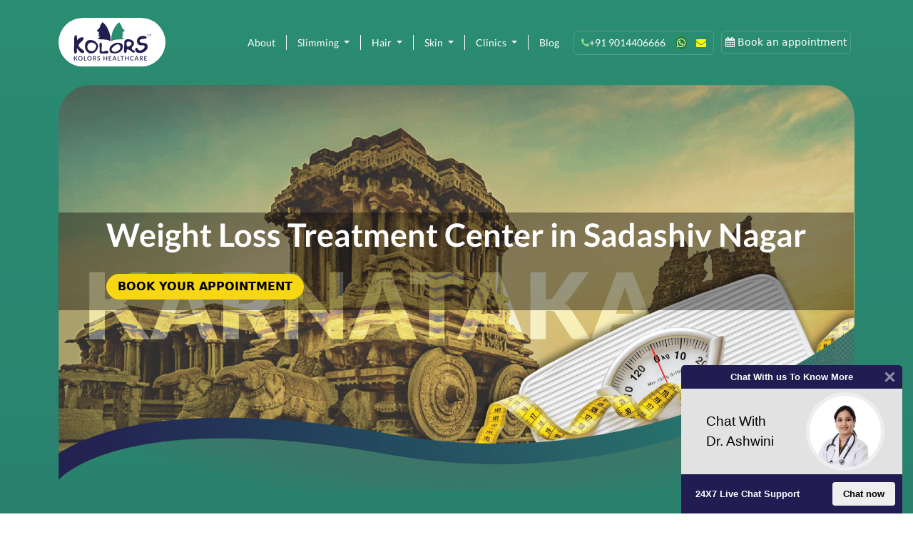

--- FILE ---
content_type: text/html; charset=UTF-8
request_url: https://www.kolorshealthcare.com/slimming-clinic/bangalore/weightloss-treatment-center-sadashivnagar?/bangalore/sadashivnagar.php
body_size: 14041
content:




<!DOCTYPE html>


<html lang="en">


<head>





  <!-- Meta Data  -->


  <title>Kolors Sadashiv Nagar Weight Loss Treatment Center, Reviews</title>


  <meta name="description" content="Kolors weight loss centres in Sadashiv Nagar, get Kolors Health Care Sadashiv Nagar, weight loss, slimming, hair, salon, dermatology clinic location, address and reviews. Book Your Appointment 9014406666.">


  <meta name="keywords" content="">


  <link rel="canonical" href="https://www.kolorshealthcare.com/slimming-clinic/bangalore/weightloss-treatment-center-sadashivnagar" />

  <!-- Script  -->


<!--  <script src="//vxml4.plavxml.com/sited/ref/ctrk/1793-129823" async> </script>-->

<style>


.banner_gap 


{   


    background: #00000063;


    padding-right: 6%;


}


.footerblock a{


    


    color:#ffffff;


    font-size:14px;


    text-decoration: none;


}


.footerblock h3{


    


    color: #72d3b5;


    font-size:18px;


}


      


.footerblock ul{


          padding-left: 40px !important;


          display:flex;


          flex-wrap:wrap;


      }


.footerblock ul li{


    font-size: 11px;


    margin-right: 20px;


    position: relative;


    margin-left: 16px;


      }


</style>


  


    <meta charset="utf-8">



  <link rel="canonical" href="https://www.kolorshealthcare.com/slimming-clinic/bangalore/weightloss-treatment-center-sadashivnagar" />



  <meta name="viewport" content="width=device-width, initial-scale=1">



  <meta name="p:domain_verify" content="2576f94ffdd016de10937848b43abd04"/>



  <link href="https://cdn.jsdelivr.net/npm/bootstrap@5.1.3/dist/css/bootstrap.min.css" rel="stylesheet">



  <script src="https://cdn.jsdelivr.net/npm/bootstrap@5.1.3/dist/js/bootstrap.bundle.min.js" type="4585abe1cdbb8ad061c3ab40-text/javascript"></script>



  



  <script src="https://ajax.googleapis.com/ajax/libs/jquery/3.6.0/jquery.min.js" type="4585abe1cdbb8ad061c3ab40-text/javascript"></script>



  



  <!-- favicon -->



  <link rel="icon" type="image/x-icon" href="https://www.kolorshealthcare.com/assets/images/favicon.png" />



  



  <!--  Font Awesome  -->



  <link rel="stylesheet" href="https://cdnjs.cloudflare.com/ajax/libs/font-awesome/4.7.0/css/font-awesome.min.css">



  



  <!-- Stylesheet -->



  <link rel="stylesheet" href="https://www.kolorshealthcare.com/assets/css/style.css?v=105">














<!-- Google Tag Manager -->



<script type="4585abe1cdbb8ad061c3ab40-text/javascript">(function(w,d,s,l,i){w[l]=w[l]||[];w[l].push({'gtm.start':



new Date().getTime(),event:'gtm.js'});var f=d.getElementsByTagName(s)[0],



j=d.createElement(s),dl=l!='dataLayer'?'&l='+l:'';j.async=true;j.src=



'https://www.googletagmanager.com/gtm.js?id='+i+dl;f.parentNode.insertBefore(j,f);



})(window,document,'script','dataLayer','GTM-WDSF2BB');</script>



<!-- End Google Tag Manager -->







<!-- Start of HubSpot Embed Code -->



<script type="4585abe1cdbb8ad061c3ab40-text/javascript" id="hs-script-loader" async defer src="//js.hs-scripts.com/24009832.js"></script>



<!-- End of HubSpot Embed Code -->











<!-- end hubspot styles -->



<!--<script type="text/javascript">



    (function(c,l,a,r,i,t,y){



        c[a]=c[a]||function(){(c[a].q=c[a].q||[]).push(arguments)};



        t=l.createElement(r);t.async=1;t.src="https://www.clarity.ms/tag/"+i;



        y=l.getElementsByTagName(r)[0];y.parentNode.insertBefore(t,y);



    })(window, document, "clarity", "script", "gdiql76vtb");



</script> -->


</head>

<body>







<div id="loader"></div>







<!-- Google Tag Manager (noscript) -->



<noscript><iframe src="https://www.googletagmanager.com/ns.html?id=GTM-WDSF2BB"



height="0" width="0" style="display:none;visibility:hidden"></iframe></noscript>



<!-- End Google Tag Manager (noscript) -->






<!--  Menu  -->







<section id="menu">



        <nav class="navbar navbar-expand-lg navbar-light bg-light main_menu">



					<div class="container">



						<a class="navbar-brand" href="https://www.kolorshealthcare.com/"><img src="https://www.kolorshealthcare.com/assets/images/Kolors Original Logo.svg" alt="Kolors Healthcare Logo" class="img-fluid header_logo"></a>



						







						  


								    



								    <p class="d-md-none d-lg-none d-block d-sm-block mob_number"> <a href="tel:9014406666"> <i class="fa fa-phone"> </i> 9014406666 </a> </p>



								    



								    


												



						<button class="navbar-toggler" type="button" data-bs-toggle="collapse" data-bs-target="#navbarSupportedContent1" aria-controls="navbarSupportedContent1" aria-expanded="false" aria-label="Toggle navigation">



						<span class="navbar-toggler-icon"></span>



						</button>



						



						<div class="collapse navbar-collapse" id="navbarSupportedContent1">

							<ul class="navbar-nav ms-auto mb-2 mb-lg-0">

								 <!-- <li class="nav-item dropdown">

									    <a class="nav-link dropdown-toggle" href="#" 

									       id="navbarDropdown2" role="button" data-bs-toggle="dropdown" aria-expanded="false">

										    About

									    </a>

									    <ul class="dropdown-menu" aria-labelledby="navbarDropdown2">

										    <li><a class="dropdown-item" href="https://www.kolorshealthcare.com/about-us">About Us</a></li>

											<li><hr class="dropdown-divider"></li>

										<li><a class="dropdown-item" href="https://www.kolorshealthcare.com/doctors">Doctors</a></li>

										</ul>

								</li> -->
	                            <li class="nav-item">

									    <a class="nav-link" aria-current="page" href="https://www.kolorshealthcare.com/about-us/">About</a>

									</li>

                                    <li class="nav-item dropdown">



									    <a class="nav-link dropdown-toggle" href="#" 



									       id="navbarDropdown2" role="button" data-bs-toggle="dropdown" aria-expanded="false">



										    Slimming

									    </a>

									    <ul class="dropdown-menu" aria-labelledby="navbarDropdown2">

										    <li><a class="dropdown-item" href="https://www.kolorshealthcare.com/weight-loss-programs">Weight Loss</a></li>

											<li><hr class="dropdown-divider"></li>

											<li><a class="dropdown-item" href="https://www.kolorshealthcare.com/inch-loss-treatment">Inch Loss</a></li>

											<li><hr class="dropdown-divider"></li>

											<li><a class="dropdown-item" href="https://www.kolorshealthcare.com/figure-correction-body-sculpting">Figure Correction</a></li>

											<li><hr class="dropdown-divider"></li>

											<li><a class="dropdown-item" href="https://www.kolorshealthcare.com/body-alignment-beauty-therapy">Body Therapy</a></li>

										<li><hr class="dropdown-divider"></li>


											<li><a class="dropdown-item" href="https://www.kolorshealthcare.com/body-toning-treatment">Body Toning</a></li>



											<li><hr class="dropdown-divider"></li>



											



											<li><a class="dropdown-item" href="https://www.kolorshealthcare.com/liposculpture-lipo-gel">Lipo Gel</a></li>



											<li><hr class="dropdown-divider"></li>



											



											<li><a class="dropdown-item" href="https://www.kolorshealthcare.com/cryomatic">Cryomatic</a></li>



									    </ul>



									</li>







                                    <li class="nav-item dropdown">



									    <a class="nav-link dropdown-toggle" href="#" 



									       id="navbarDropdown3" role="button" data-bs-toggle="dropdown" aria-expanded="false">



										    Hair



									    </a>



									    <ul class="dropdown-menu" aria-labelledby="navbarDropdown3">



										    											



										    <li><a class="dropdown-item" href="https://www.kolorshealthcare.com/hair-transplantation"> Hair Transplantation </a></li>



											<li><hr class="dropdown-divider"></li>



											



										    <li><a class="dropdown-item" href="https://www.kolorshealthcare.com/hair-re-growth"> Hair Re-growth </a></li>



											<li><hr class="dropdown-divider"></li>



											



											<li><a class="dropdown-item" href="https://www.kolorshealthcare.com/hair-strengthening-treatment"> Hair Strengthening </a></li>



											<li><hr class="dropdown-divider"></li>



											



											<li><a class="dropdown-item" href="https://www.kolorshealthcare.com/best-anti-dandruff-treatment"> Anti Dandruff </a></li>



											<li><hr class="dropdown-divider"></li>



											



											<li><a class="dropdown-item" href="https://www.kolorshealthcare.com/anti-hair-fall-treatment"> Anti hair Fall Treatment </a></li>



									    </ul>



									</li>



									



									<li class="nav-item dropdown">



									    <a class="nav-link dropdown-toggle" href="#" 



									       id="navbarDropdown4" role="button" data-bs-toggle="dropdown" aria-expanded="false">



										    Skin



									    </a>



									    <ul class="dropdown-menu" aria-labelledby="navbarDropdown4">







										   									



											<li><a class="dropdown-item" href="https://www.kolorshealthcare.com/skin-fairness-treatment"> Fairness Treatment </a></li>



											<li><hr class="dropdown-divider"></li>



											



											<li><a class="dropdown-item" href="https://www.kolorshealthcare.com/anti-aging-skin-care-treatment"> Anti Aging Treatment </a></li>



											<li><hr class="dropdown-divider"></li>



											



											<li><a class="dropdown-item" href="https://www.kolorshealthcare.com/deep-scar-removal"> Deep Scar Removal </a></li>



											<li><hr class="dropdown-divider"></li>



											



											<li><a class="dropdown-item" href="https://www.kolorshealthcare.com/laser-treatment-for-hair-removal"> Laser Hair Removal Treatment </a></li>



											<li><hr class="dropdown-divider"></li>



											



											<li><a class="dropdown-item" href="https://www.kolorshealthcare.com/skin-polishing-treatment"> Skin Polishing </a></li>



											<li><hr class="dropdown-divider"></li>



											



											<li><a class="dropdown-item" href="https://www.kolorshealthcare.com/under-eye-dark-circles-treatment"> Under Eye Dark Circles </a></li>



											<li><hr class="dropdown-divider"></li>



											



											<li><a class="dropdown-item" href="https://www.kolorshealthcare.com/best-wrinkle-treatment"> Wrinkle Treatment </a></li>



											<li><hr class="dropdown-divider"></li>



											



											<li><a class="dropdown-item" href="https://www.kolorshealthcare.com/best-natural-acne-treatment"> Acne Treatment </a></li>



											<li><hr class="dropdown-divider"></li>



											



											<li><a class="dropdown-item" href="https://www.kolorshealthcare.com/best-dark-spot-removal-treatment"> Dark Spot Treatment </a></li>



									    </ul>



									</li>



									



									<li class="nav-item dropdown">



									    <a class="nav-link dropdown-toggle" href="#" 



									       id="navbarDropdown5" role="button" data-bs-toggle="dropdown" aria-expanded="false">



										    Clinics



									    </a>



									    <ul class="dropdown-menu" aria-labelledby="navbarDropdown5">







										    <li><a class="dropdown-item" href="https://www.kolorshealthcare.com/slimming"> Slimming </a></li>



											<li><hr class="dropdown-divider"></li>



											<li><a class="dropdown-item" href="https://www.kolorshealthcare.com/hair-care-treatment-clinic"> Hair Care </a></li>



											<li><hr class="dropdown-divider"></li>



											<li><a class="dropdown-item" href="https://www.kolorshealthcare.com/skin-care-treatment-clinic"> Skin Care </a></li>



											



									    </ul>



									</li>







									<li class="nav-item">



									    <a class="nav-link" aria-current="page" href="https://www.kolorshealthcare.com/blog/">Blog</a>



									</li>







								</ul>



								



								<ul class="top_btns topicons_list">



								    



								    


								    



								    <li> <a href="tel:9014406666" rel="nofollow"><i class="fa fa-phone"> </i>+91 9014406666</a></li>



								    



								    


								    



								    



									<li> <a href="https://api.whatsapp.com/send?phone=918886606850&text=Hi" target="_blank" rel="nofollow">  <i class="fa fa-whatsapp"> </i> </a> </li>



									


                                    



                                   <li> <a href="/cdn-cgi/l/email-protection#bcd5d2dad3fcd7d3d0d3cecfd4d9ddd0c8d4dfddced992d5d2dad3" rel="nofollow"> <i class="fa fa-envelope"> </i> </a></li>



                                   


									<!-- <li> <a href="contact-us"> <i class="fa fa-map-marker"> </i> </a> </li>  -->



								</ul>	



													



								<button type="button" class="top_btns" data-bs-toggle="modal" data-bs-target="#modal_form"> <i class="fa fa-calendar"> </i> Book an appointment </button>



						  



						</div>



					</div>



        </nav>  



</section>












  <!--  banner  -->


  <section id="Clinc_slimming">


              


    <div class="container">  


		<div id="inner_banner">


		    <img src="https://www.kolorshealthcare.com/uploads/1669283669Karnataka dtp (Custom).png" class="img-fluid d-none d-sm-none d-md-block d-lg-block" alt=""/>


			<img src="https://www.kolorshealthcare.com/uploads/1669283692Karnataka mbl (Custom).png" class="img-fluid d-block d-sm-block d-md-none d-lg-none" alt="" />


		    <div class="banner_gap">


				<h1 class="banner_heading1">


					Weight Loss Treatment Center in Sadashiv Nagar

				</h1>


				<button type="button" class="bannerbook_btn1" data-bs-toggle="modal" data-bs-target="#modal_form"> 


				BOOK YOUR APPOINTMENT  


				 </button> 


			</div>


		</div>


    </div>


    

    	


</section>


<!--  End Banner  -->





<div style="clear:both"> </div>





<!--  Form  -->









<section id="form_banner" class="section_pad">



    <div class="container">



        <div class="row">   



            <form name="main" class="header-form" id="form" method="post" action="https://www.kolorshealthcare.com/Form">



			        <center> <h5> <img src="https://www.kolorshealthcare.com/assets/images/Experts Icon.svg"  alt="Expert icon" class="img-fluid" 



					width="32" height="auto" /> Talk to our experts </h5>	</center>



					



					


					<input type="hidden" name="honeypot_ea955c5bae3d98aa959fde407839b1d3" value="">



					<input type="hidden" name="refurl" value="Direct">



					<input type="hidden" name="currentpage" class="form-control" id="currentpage" value="/slimming-clinic/bangalore/weightloss-treatment-center-sadashivnagar?/bangalore/sadashivnagar.php">



					

					

					
					<!--Landed URL--><input type=hidden name="00N5j00000T0oQY" id="00N5j00000T0oQY" value="www.kolorshealthcare.com/slimming-clinic/bangalore/weightloss-treatment-center-sadashivnagar?/bangalore/sadashivnagar.php"> <!--maxlength = 255 character -->









					<ul class="form_list">



					    <li>



							<div class="form-group">



								 <label for="name" class="sr-only">Full Name*</label>



								 <input type="text" name="name" id="name" class="form-control" placeholder="Full Name*" autocomplete="false" required="" pattern="^.{0,15}$" title="Enter an username with a maximum of 15 characters characters.">



								 <div class="validation" id="errorname"></div>	  



							</div>



						</li> 







						<li>



							<div class="form-group">



								<label for="phone" class="sr-only">Mobile Number*</label>



								<input type="text" name="phone" id="phone" class="form-control" placeholder="Mobile*" autocomplete="false" required="" pattern="^((\+91|0)?[6-9][0-9]{9})$" title="requaired 10 digit phone number">



								<div class="validation" id="errormobile"></div>



							</div>



						</li>	



						



						<li>



							<div class="form-group">



								<label for="email" class="sr-only">Email*</label>



								<input type="email" name="email" id="email" class="form-control" placeholder="Email*" autocomplete="false" required="" pattern="^.{0,64}$" title="Enter an email address with a maximum of 64 characters.">



								<div class="validation" id="erroremail"></div>



							</div>



						</li>



						   



						<li>   



							<div class="form-group">



								<label for="city" class="sr-only">Branch*</label>



								<select class="form-select form-control" name="city" id="city" aria-label="Default select example">

                                   

								    <option value="">Branch*</option>

                                     	<option value="Other">Other</option>

									<optgroup label="Telangana">

										<option value="Attapur">Attapur (Hyd)</option>

										<option value="Banjarahills">Banjarahills</option>

										<option value="Dilsukhnagar">Dilshuknagar (Hyd)</option>

										<option value="Gachibowli">Gachibowli (Hyd)</option>

										<option value="Hanumakonda">Hanumakonda(Warangal)</option>

										<option value="Khammam">Khammam</option>

										<option value="Karimnagar">Karimnagar</option>

										<option value="Miyapur">Miyapur (Hyd)</option>

										<option value="Nizamabad">Nizamabad</option>

										<option value="Secunderabad">Secunderabad</option>

										<option value="Uppal">Uppal (Hyd)</option>

									</optgroup>


									<optgroup label="Andrapradesh">

										<option value="Anantapur">Anantapur</option>

										<option value="Bhimavaram">Bhimavaram</option>

										<option value="Guntur">Guntur</option>

										<option value="Kakinada">Kakinada</option>

										<option value="Kadapa">Kadapa</option>

										<option value="Kurnool">Kurnool</option>

										<option value="Nellore">Nellore</option>

										<option value="Rajahmundry">Rajahmundry</option>

										<option value="Tirupati">Tirupati</option>

										<option value="Vijayawada">Vijayawada</option>

										<option value="Visakhapatnam">Visakhapatnam</option>

										<option value="Vizianagaram">Vizianagaram</option>

									</optgroup>



									<optgroup label="Karnataka">

										<!-- <option value="Bellary">Bellary</option>  -->

										<option value="BTM-Layout">BTM Layout(Bengaluru)</option>

										<option value="Davanagere">Davanagere</option>

										<option value="Hubli">Hubli</option>

										<option value="Kalyan_Nagar">Kalyan Nagar(Bengaluru)</option>

										<option value="Kundalahalli">Kundalahalli(Bengaluru)</option>

										<option value="Mysore">Mysore</option>

										<option value="Sadashiva_Nagar">Sadashiva Nagar(Bengaluru)</option>

										<option value="Yelahanka">Yelahanka(Bengaluru)</option>

									</optgroup>



									<optgroup label="Tamilnadu">

										<option value="Adyar">Adyar(Chennai)</option>

										<option value="Anna_Nagar">Anna Nagar(Chennai)</option>

										<option value="Coimbatore">Coimbatore</option>

										<option value="Hosur">Hosur</option>

										<option value="Madipakkam">Madipakkam (Chennai)</option>

										<option value="Madurai">Madurai</option>

										<option value="Perambur">Perambur(Chennai)</option>

										<option value="Porur">Porur(Chennai)</option>

										<option value="Pondicherry">Pondicherry</option>

										<option value="Salem">Salem</option>

										<option value="Tambaram">Tambaram(Chennai)</option>

										<option value="Trichy">Trichy</option>

										<option value="Tiruppur">Tiruppur</option>

										<option value="Tirunelveli">Tirunelveli</option>

										<option value="TNagar">T.Nagar(Chennai)</option>

										<option value="Vellore">Vellore</option>									

									</optgroup>



									<optgroup label="Maharashtra">



									<option value="Pune">Pune</option>



									</optgroup>



									<optgroup label="Madhya Pradesh">



									<option value="Indore">Indore</option>



									</optgroup>



								</select>



								<div class="validation" id="errorcity"></div>



							</div>



						</li>	



						



                        <li>



                            <div class="form-group">



								<label for="service" class="sr-only">Service*</label>



								<select class="form-select form-control" name="service" id="service" aria-label="Default select example">



								    <option value="">Service*</option>



								    <option value="Weight Loss">Slimming</option>



								    <option value="Skin_Care">Skin</option>



								    <option value="Hair_Care">Hair</option>



									<option value="Hair_Transplantation">Hair Transplantation</option>



									<option value="Cryomatic">Cryomatic</option>



								</select>



								<div class="validation" id="errorservice"></div>



							</div>



                        </li>							



						



						</ul>



						



						<center> <button onclick="if (!window.__cfRLUnblockHandlers) return false; return regvalidate(event);" type="submit" name="submit1" value="1" class="call-btn" data-cf-modified-4585abe1cdbb8ad061c3ab40-="">Call Me Back</button>  </center>



					</div>



					



											   



			</form> 







        </div>



    </div>



</section>












<!-- Slimming Solutions  -->





<section id="slimming_solutions" class="sidepad">


    <div class="container">


        <div class="row">


            <div class="col-md-6 pt-5 pb-5">  


                <div class="section_heading">


					<h2> Best <br class="d-none d-sm-none d-md-block d-lg-block"> <span class="green_color big_h2"> Slimming Solutions </span> </h2>


				</div>  





                <div class="row">	


                    <div class="col-md-6">


					    <ul class="slim_lists">


						    <li> Weight Loss </li>


							<li> Inch Loss </li>


							<li> Figure Correction </li>


							<li> Body Theraphy </li>


						</ul>


					</div>


                    <div class="col-md-6">


					    <ul class="slim_lists">


						    <li> Body Toning </li>


							<li> Lipo Gel </li>


							<li> BMI Calculator </li>


							<li> Cryomatic </li>


						</ul>  


					</div>


                </div>	


                


				<div class="row">


				    <p class="best_p"> <strong> Path-Breaking Treatment for Obesity </strong> </p>


				


                    <p> Book an Appointment & talk to your Kolors Health Care Experts today. </p>





                    <ul class="group_btnlist">


                        

                        <li> <button type="button" class="group_btn"> <a href="tel:9014406666"> <i class="fa fa-phone"></i> <i> 9014406666 </i> </a> </button> </li>


                        


                        


                         

                        


                        


						<li> <button type="button" class="group_btn" data-bs-toggle="modal" data-bs-target="#modal_form">  <i> Request a Call Back </i>  </button> </li>


                    </ul>				    





				</div>


            </div>


			


            <div class="col-md-6">  


                <center> <img src="https://www.kolorshealthcare.com/assets/images/clinic-slimming/Best slimming solutions.png" class="img-fluid deol_img" /> </center> 


            </div>


        </div>


    </div>


</section>





<!--  Video  -->





<section id="Video" class="section_pad">


    <div class="container">


       


	


        


		<div class="row">


		    


		    <p><p>Are you upset with yourself because you're not achieving your diet goals? Are you tired of feeling tired and sluggish? Do you want to be that lean person who is energetic, self-confident, and has a smile on your face? Finding the motivation to exercise or eat healthily can be challenging at times. Many people find it hard to alter their way of life.</p>
<p>Losing weight can be challenging, but the right support system can make all the difference. To begin with, find a weight loss clinic in Sadashivnagar with experienced staff and programs to help you achieve your goals. In our fast-paced world, taking a moment to pause and give yourself time to focus on your health can be the most important thing you can do.</p>
<p>At Kolors Healthcare, our team of experienced specialists and dieticians help you make positive changes to your lifestyle and provide you with a customized weight loss program that fits your busy schedule. We're here to guide you through every step, from proper dieting, exercise, and lifestyle changes to highly effective nutritional supplements designed to help your body burn fat more efficiently, helping you achieve the new you!</p>
<p>Are you looking to lose weight? We've got what you need. Visit our weight loss clinic in Sadashivnagar to kick-start your journey today. Book a schedule that works for you and get started.</p></p>


		    


		</div>


		 


	</div>


</section>








<!--  Icons And Content  -->





<section id="clinic_icons" class="sidepad">


    <div class="container">


        <div class="row text-center">


            <div class="col-md-3 b_right">


 			    <div class="Clinic_Icon_Box">


				    <img src="https://www.kolorshealthcare.com/assets/images/clinic-slimming/Ratings icon.svg" class="img-fluid" />


				    <h3> 4.8 </h3>


					<p> Average Ratings on Facebook & Google </p>


				</div>


            </div>


            


            <div class="col-md-3 b_right">


 			    <div class="Clinic_Icon_Box">


				    <img src="https://www.kolorshealthcare.com/assets/images/clinic-slimming/Success rate icon.svg" class="img-fluid" />


				    <h3> 99% </h3>


					<p> Success Rate </p>


				</div>


            </div>





            <div class="col-md-3 b_right">


 			    <div class="Clinic_Icon_Box">


				    <img src="https://www.kolorshealthcare.com/assets/images/clinic-slimming/1500 dietitians icon.svg" class="img-fluid" />


				    <h3> #1 </h3>


					<p> Top Diet Plans Suits You 1500 Dieticians </p>


				</div>


            </div>





            <div class="col-md-3">


 			    <div class="Clinic_Icon_Box">


				    <img src="https://www.kolorshealthcare.com/assets/images/clinic-slimming/total weight loss icon.svg" class="img-fluid" />


				    <h3> 49,14,592 </h3>


					<p> Total Weight Loss by Our Customers </p>


				</div>


            </div>			


        </div>   


    </div>


</section>








<!--  Why Kolors  -->





<section id="Clinic_whykolors" class="section_pad">


    <div class="container">


        <div class="row align-items-center">


	        <div class="col-md-6">


		        <img src="https://www.kolorshealthcare.com/assets/images/clinic-slimming/Why Kolors.png" class="img-fluid pb-4" />


		    </div>


			


			<div class="col-md-5 offset-md-1">


		        <div class="section_heading">


					<h2> Why <br class="d-none d-sm-none d-md-block d-lg-block"> <span class="green_color big_h2"> Kolors </span> </h2>


				</div>   


				


				<div class="row">


				    <ul class="slim_lists">


				        <li> 20 years in business </li>


					    <li> 1,000,000+ happy clients </li>


						<li> 50 branches & counting  </li>


						<li> 1,500+ experienced and certified dieticians and therapists </li>


						<li> Comprehensive one-to-one consultation with the doctor </li>


						<li> Non-surgical and purely non-invasive </li>


						<li> No side-effects </li>


					</ul>


					


					<!--<h3 class="pt-2"> Our <span class="green_color"> Process/Treatment Procedure </span> </h3>


					<p> At Kolors, we believe that proper diagnosis is critical in determining what form of treatment is best for you. When the proper therapy is used, the desired outcome and long-term solution can be achieved. </p>-->


				</div>


		    </div>


		</div>


	</div>


</section>





<!--  Clinic Highlights  -->





<section id="Clinic_highlights" class="sidepad">


    <div class="container">


	    <div class="section_heading text-center">


			<h2> <span class="green_color big_h2"> Highlights </span> of the weight loss treatment regimen delivered by Kolors </h2>


		</div>  


        <div class="row"> 


        <p><p><strong>Our Process/Treatment Procedure at sadashivnagar Weight Loss Clinic</strong></p>
<p>At Kolors sadashivnagar, we believe that proper diagnosis is critical in determining what form of treatment is best for you. When proper therapy is used, the desired outcome and long-term solution can be achieved effectively.</p>
<p><strong>Highlights of the weight loss treatment regimen delivered by Kolors sadashivnagar</strong></p>
<ul>
<li>Non-surgical.</li>
<li>Absolutely no crash diets, heavy exercises, or adverse side effects.</li>
<li>A comprehensive and rigorously analytical approach that considers past medical history, present condition, etc. to focus on all-round individual well-being.</li>
<li>A tailor-made program that is specifically designed with individual aspirations and lifestyles in mind.</li>
<li>A walk-in and walk-out procedure!</li>
<li>Personalized attention that seeks to remove your apprehension and make you feel at ease.</li>
</ul> </p>


            <!--<ul class="">


			    <li> Non-surgical </li>


				<li> Absolutely no crash diets, heavy exercises, or adverse side effects. </li>


				<li> The comprehensive and rigorously analytical approach that considers past medical history, present condition, etc., to focus on all-round individual well-being. </li>


				<li> A tailor-made program that is specifically designed with individual aspirations and lifestyles in mind. </li>


				<li> A walk-in and walk-out procedure! </li>


				<li> Personalized attention that seeks to remove your apprehension and make you comfortable </li>


			</ul>-->


        </div>


    </div>


</section>








<!--  Siders Before/After & Reviews  -->





<!--  Before / After  -->





<section id="before_after" class="section_pad">


    <div class="container">


	    <div class="section_heading text-center">


			<h2> Before/<span class="green_color"> After </span> </h2>


		</div> 


		


        <div class="row">


            <section class="slider before-after">

					<!--	<div class="slide">


						  <div class="">


								<center> <img src="https://www.kolorshealthcare.com/assets/images/Rambha Color.png" alt=""  class="img-fluid"> </center>


								<p class="celname"> RAMBHA </p>						


						  </div>


						</div>-->


					  


						<div class="slide">


						  <div class="">


								<center> <img src="https://www.kolorshealthcare.com/assets/images/Madhubala Color.png" alt=""  class="img-fluid"> </center>


								<p class="celname"> MADHUBALA </p>						


						  </div>


						</div>


						


						<div class="slide">


						  <div class="">


								<center> <img src="https://www.kolorshealthcare.com/assets/images/services/Kousalya.png" alt=""  class="img-fluid"> </center>


								<p class="celname">  KOUSALYA </p>						


						  </div>


						</div>


		  


			</section>    


			


	    </div>


	</div>


</section>








<!--  Reviews  -->




<section id="Reviews" class="sidepad">


    <div class="container">


	    <div class="section_heading text-center">


			<h2> <span class="green_color"> Kolors Sadashiv Nagar Weight Loss Centre Reviews </span> </h2>


		</div>


		


        <div class="row">


	         <section class="reviews slider">


			

				    <div class="slide">


					  <div class="client_box">


					       <center> <img src="https://www.kolorshealthcare.com/assets/images/white_review_icon.png" class="blockquote_icon" /> </center>


                            <p> Hi, basically I am a heavy person from past 8 years. Once I visited Kolors Sadashiva Nagar branch, even I dreamt of being smart. So far I have reduced 5 kg and am happy with my results. Also, the slimming section diet chart helped me to put up my weight under control. Also the therapists or so polite and very humble. Overall I am happy with my results. I recommend peoples like me to visit here and resume your life. </p>


                            <p class="cname"> Dr Vijetha Vardhan R N </p>								


					  </div>


				    </div>


			

				    <div class="slide">


					  <div class="client_box">


					       <center> <img src="https://www.kolorshealthcare.com/assets/images/white_review_icon.png" class="blockquote_icon" /> </center>


                            <p> I'm feeling really good about these weight loss sessions going through in sadhashiv Nagar kolors. Now a days I'm getting a good results in my body. Everyone doing their job dedicatedly and concern with the clients. Motivating us towards our weight loss journey. Here they giving best massage and other therapy sessions causes instant weight loss without any side effects. Thank you kolors for your service. </p>


                            <p class="cname"> Feba Lawrence </p>								


					  </div>


				    </div>


			

				    <div class="slide">


					  <div class="client_box">


					       <center> <img src="https://www.kolorshealthcare.com/assets/images/white_review_icon.png" class="blockquote_icon" /> </center>


                            <p> Hello basically I am a heavy person from past 5 years. Once I visited Kolors Sadashiva Nagar branch, even I dreamt of being smart. So far I have reduced 5 kg and am happy with my results. Also, the slimming section diet chart helped me to put up my weight under control. Also the therapists or so polite and very humble. Even staff is also so humble and polite . Overall I am happy with my results. I recommend peoples like me to visit here and have  </p>


                            <p class="cname"> harish kumar harish kumar </p>								


					  </div>


				    </div>


			

				    <div class="slide">


					  <div class="client_box">


					       <center> <img src="https://www.kolorshealthcare.com/assets/images/white_review_icon.png" class="blockquote_icon" /> </center>


                            <p> I started taking Weight Loss & Inch loss Treatment from Kolors in Dec 2020.I have lost almost 5 kgs in 2 months & few inches loss too.Slow but positive results in terms of weight loss & inch loss.Good atmosphere and staffs are very polite and energetic. They don?t force to follow their own diet, just make little bit corrections in our regular food habit.All are very polite and handle customers in a good and respectful way.Thanks to complete Kolor </p>


                            <p class="cname"> Suchitra U </p>								


					  </div>


				    </div>


			

				    <div class="slide">


					  <div class="client_box">


					       <center> <img src="https://www.kolorshealthcare.com/assets/images/white_review_icon.png" class="blockquote_icon" /> </center>


                            <p> Im suffering from obesity and now I'm taking weight-loss treatment in kolors and Im really happy with the results and losing weight from it. The best part is we don't have any side-effects with these treatments. For best results we have to give up on unhealthy food. And the staffs and surroundings are very friendly. </p>


                            <p class="cname"> Priya Darshini GM </p>								


					  </div>


				    </div>


				  


				    


	  


	        </section> 	


	    </div>


	</div>


</section>













<!--  Faq's  -->




<section id="Faq" class="pb-5 pt-5 sidepad">


    <div class="container">


	    <div class="section_heading text-center">


			<h2> <span class="w_color"> FAQ's </span> </h2>


		</div>


		


        <div class="row">





            <div class="accordion" id="accordionExample">


			   


			        

						


						


						<div class="accordion-item">


						<p class="accordion-header" id="heading1">


						  <button class="accordion-button collapsed" type="button" data-bs-toggle="collapse" data-bs-target="#collapse1" aria-expanded="false" aria-controls="collapse1">


						 Why Kolors is the best weight loss clinic in Sadashiv Nagar?

						  </button>


						</p>


						<div id="collapse1" class="accordion-collapse collapse" aria-labelledby="heading1" data-bs-parent="#accordionExample">


							<div class="accordion-body">


									<p> Over the past 20 years, we have grown to 50 + branches where 1,500+ certified and experienced dieticians and therapists have brought a smile onto the faces of 1,000,000+ happy clients. From start to finish, the Kolors Sadashiv Nagar team is dedicated to ensuring that every patient has the best chance of success. </p>	


							</div>


						</div>


					</div>


						


					

						


						


						<div class="accordion-item">


						<p class="accordion-header" id="heading2">


						  <button class="accordion-button collapsed" type="button" data-bs-toggle="collapse" data-bs-target="#collapse2" aria-expanded="false" aria-controls="collapse2">


						 Where is Kolors best Slimming Centre in Sadashiv Nagar?

						  </button>


						</p>


						<div id="collapse2" class="accordion-collapse collapse" aria-labelledby="heading2" data-bs-parent="#accordionExample">


							<div class="accordion-body">


									<p> <p>We are at<br />Kolors Healthcare<br />Muncipal No-11, 2nd Main Rd, Vyalikaval main road,, Near Canara bank &amp; SBI bank,, Opp to pill point medicals, Sadashiv Nagar, Bengaluru, Karnataka 560003</p>
<p>You can call us at +91 9014406666 or send us an email at <a href="/cdn-cgi/l/email-protection" class="__cf_email__" data-cfemail="bed7d0d8d1fed5d1d2d1cccdd6dbdfd2cad6dddfccdb90d7d0d8d1">[email&#160;protected]</a></p> </p>	


							</div>


						</div>


					</div>


						


					

						


						


						<div class="accordion-item">


						<p class="accordion-header" id="heading3">


						  <button class="accordion-button collapsed" type="button" data-bs-toggle="collapse" data-bs-target="#collapse3" aria-expanded="false" aria-controls="collapse3">


						 How much does it cost to lose weight in Sadashiv Nagar?

						  </button>


						</p>


						<div id="collapse3" class="accordion-collapse collapse" aria-labelledby="heading3" data-bs-parent="#accordionExample">


							<div class="accordion-body">


									<p> The cost of any weight loss treatment in Sadashiv Nagar ranges from Rs 8,000 to Rs 25,000 approximately depending on the duration of the programme. </p>	


							</div>


						</div>


					</div>


						


					

						


						


						<div class="accordion-item">


						<p class="accordion-header" id="heading4">


						  <button class="accordion-button collapsed" type="button" data-bs-toggle="collapse" data-bs-target="#collapse4" aria-expanded="false" aria-controls="collapse4">


						 How do I join Kolors Sadashiv Nagar to lose weight?

						  </button>


						</p>


						<div id="collapse4" class="accordion-collapse collapse" aria-labelledby="heading4" data-bs-parent="#accordionExample">


							<div class="accordion-body">


									<p> You may request an appointment online or by calling <a href="tel:9014496666">901 449 6666.</a> Alternatively, you can share your contact details, requesting a callback. Our customer service representatives will gladly assist you in scheduling a consultation with a weight loss expert at Sadashiv Nagar or any nearby Kolors clinic during your desired time. </p>	


							</div>


						</div>


					</div>


						


					

						


						


						<div class="accordion-item">


						<p class="accordion-header" id="heading5">


						  <button class="accordion-button collapsed" type="button" data-bs-toggle="collapse" data-bs-target="#collapse5" aria-expanded="false" aria-controls="collapse5">


						 Are diet charts provided by Kolors Sadashiv Nagar?

						  </button>


						</p>


						<div id="collapse5" class="accordion-collapse collapse" aria-labelledby="heading5" data-bs-parent="#accordionExample">


							<div class="accordion-body">


									<p> Professionals at Sadashiv Nagar clinic will provide weight loss diet charts based on BCA results. Diet charts are customized for each individual and can be adjusted based on nutritional needs, priorities, and preferences. </p>	


							</div>


						</div>


					</div>


						


					

						


						


						<div class="accordion-item">


						<p class="accordion-header" id="heading6">


						  <button class="accordion-button collapsed" type="button" data-bs-toggle="collapse" data-bs-target="#collapse6" aria-expanded="false" aria-controls="collapse6">


						 Do weight loss doctors at Kolors Sadashiv Nagar prescribe medicines?

						  </button>


						</p>


						<div id="collapse6" class="accordion-collapse collapse" aria-labelledby="heading6" data-bs-parent="#accordionExample">


							<div class="accordion-body">


									<p> We do not prescribe any internal medications. With our state-of-the-art technology, along with a professional team of Doctors, Physiotherapists, Cosmetologists, Trichologists, and Nutritionists, at Sadashiv Nagar we can treat a range of issues in a relaxed and safe environment with no side effects. </p>	


							</div>


						</div>


					</div>


						


					

               	</div>


				  


	            </div> 


        </div>


    </div>


</section>







<!--  Footer Content  -->




<section id="FooterContent" class="pb-5 pt-5 sidepad">


    <div class="container">


        


	    <div class="section_heading text-center">


			<h2> <span class="w_color"> Our Other Clinics </span> </h2>


		</div>


		


        <div class="row footerblock">





        <h3>Other Weight Loss Clinics in Karnataka</h3>
<ul>
<li><a href="../../../slimming-clinic/bangalore/weightloss-treatment-center-btmlayout"><span data-sheets-value="{" data-sheets-userformat="{">Weight loss treatment center in BTM Layout</span></a></li>
<li><a href="../../../slimming-clinic/karnataka/weightloss-treatment-center-davanagere"><span data-sheets-value="{" data-sheets-userformat="{">Weight loss treatment center in Davanagere</span></a></li>
<li><a href="../../../slimming-clinic/bangalore/weightloss-treatment-center-kalyannagar"><span data-sheets-value="{" data-sheets-userformat="{">Weight loss treatment center in Kalyan Nagar</span></a></li>
<li><a href="../../../slimming-clinic/bangalore/weightloss-treatment-center-yelahanka"><span data-sheets-value="{" data-sheets-userformat="{">Weight loss treatment center in Yelahanka</span></a></li>
<li><a href="../../../slimming-clinic/karnataka/weightloss-treatment-center-mysore"><span data-sheets-value="{" data-sheets-userformat="{">Weight loss treatment center in Mysore</span></a></li>
<li><a href="../../../slimming-clinic/bangalore/weightloss-treatment-center-kundalahalli"><span data-sheets-value="{" data-sheets-userformat="{">Weight loss treatment center in Kundalahalli</span></a></li>
<li><a href="../../../slimming-clinic/karnataka/weightloss-treatment-center-hubli"><span data-sheets-value="{" data-sheets-userformat="{">Weight loss treatment center in Hubli</span></a></li>
<li><a href="../../../slimming-clinic/karnataka/weightloss-treatment-center-bellary"><span data-sheets-value="{" data-sheets-userformat="{">Weight loss treatment center in Bellary</span></a></li>
</ul>
<h3> Weight Loss Clinics in Other Cities</h3>
<ul>
<li><a href="../../../hyderabad">Weight loss treatment center in Hyderabad</a></li>
<li><a href="../../../chennai"><span data-sheets-value="{" data-sheets-userformat="{">Weight loss treatment center in Chennai</span></a></li>
</ul>

				  


	            </div> 


        </div>


    </div>


</section>







<!--  Address  -->





<section id="Clinic_whykolors" class="section_pad">


    <div class="container">


        <div class="row">


	        <div class="col-md-6">


		        <div class="section_heading">


					<h2>Address</h2>


				</div> 





                <p> Muncipal No-11, 2nd Main Rd, Vyalikaval main road,, Near Canara bank & SBI bank </p>	


                


                <p> Opp to pill point medicals, Sadashiv Nagar </p>


				 <p> Sadashiv Nagar </p>


				 <p>Pincode:&nbsp;560003</p>


                


                

                


                <p> Phone: <a href="tel:9014406666"> +91 9014406666 </a> </p>


                


                

                


                

                   


                   <p> Email :  <a href="/cdn-cgi/l/email-protection#aac3c4ccc5eac1c5c6c5d8d9c2cfcbc6dec2c9cbd8cf84c3c4ccc5"><span class="__cf_email__" data-cfemail="670e090108270c080b0815140f02060b130f04061502490e090108">[email&#160;protected]</span> </a></p>


                   

		    </div>


			


			<div class="col-md-6">


		        <div class="section_heading">


					<h2> Location Map</h2>


				</div>   


				


                <iframe src="https://www.google.com/maps/embed?pb=!1m18!1m12!1m3!1d3887.5097913385166!2d77.57387952353416!3d13.003175188409612!2m3!1f0!2f0!3f0!3m2!1i1024!2i768!4f13.1!3m3!1m2!1s0x3bae1630d80f4e41%3A0x78db7f439eb5c6b4!2sKolors%20Sadashiv%20Nagar!5e0!3m2!1sen!2sin!4v1668748727060!5m2!1sen!2sin" width="100%" height="450" style="border:0;" allowfullscreen="" loading="lazy" referrerpolicy="no-referrer-when-downgrade"></iframe>

                


            </div>


		</div>


	</div>


</section>












<!--  footer  -->







<section id="footer" class="sidepad">



    <div class="container">



	    



        <div class="row">



		



		    <div class="col-md-3 col-6">



			    <h5> HAIR & SKIN <hr class="footerhr"> </h5>



			       



			    <ul class="Quick_links">	



                    <li> <a href="https://www.kolorshealthcare.com/hair-transplantation"> Hair Transplantation </a> </li>   



                    <li> <a href="https://www.kolorshealthcare.com/hair-re-growth"> Hair Re-growth </a> </li>



					<li> <a href="https://www.kolorshealthcare.com/hair-strengthening-treatment"> Hair Strengthening </a> </li>



					<li> <a href="https://www.kolorshealthcare.com/best-anti-dandruff-treatment"> Anti Dandruff </a> </li>



					<li> <a href="https://www.kolorshealthcare.com/anti-hair-fall-treatment"> Anti Hair Fall Treatment </a> </li>



					<li> <a href="https://www.kolorshealthcare.com/salon"> Salon </a> </li>



					<li> <a href="https://www.kolorshealthcare.com/skin-fairness-treatment"> Fairness Treatment </a> </li>



					<li> <a href="https://www.kolorshealthcare.com/anti-aging-skin-care-treatment"> Anti Aging Treatment </a> </li>



					<li> <a href="https://www.kolorshealthcare.com/deep-scar-removal"> Deep Scar Removal </a> </li>



					<li> <a href="https://www.kolorshealthcare.com/laser-treatment-for-hair-removal"> Laser Hair Removal Treatment </a> </li>



					<li> <a href="https://www.kolorshealthcare.com/skin-polishing-treatment"> Skin Polishing </a> </li>



					<li> <a href="https://www.kolorshealthcare.com/under-eye-dark-circles-treatment"> Under Eye Dark Circles </a> </li>



					<li> <a href="https://www.kolorshealthcare.com/best-wrinkle-treatment"> Wrinkle Treatment </a> </li>



					<li> <a href="https://www.kolorshealthcare.com/best-natural-acne-treatment"> Acne Treatment </a> </li>



					<li> <a href="https://www.kolorshealthcare.com/best-dark-spot-removal-treatment"> Dark Spot Treatment </a> </li>



					<li> <a href="https://www.kolorshealthcare.com/dermatology"> Dermatology </a> </li>



					<li> <a href="https://www.kolorshealthcare.com/mole-and-natural-warts-removal"> Mole and Natural Warts Removal </a> </li>



                </ul>



				



            </div> 



		



			<div class="col-md-3 col-6">



			    <h5> SLIMMING <hr class="footerhr"> </h5>



			       



			    <ul class="Quick_links">	



                   <li> <a href="https://www.kolorshealthcare.com/weight-loss-programs"> Weight Loss </a> </li>   



                    <li> <a href="https://www.kolorshealthcare.com/inch-loss-treatment"> Inch Loss </a> </li>



					<li> <a href="https://www.kolorshealthcare.com/figure-correction-body-sculpting"> Figure Correction </a> </li>



					<li> <a href="https://www.kolorshealthcare.com/body-alignment-beauty-therapy"> Body Therapy </a> </li>



					<li> <a href="https://www.kolorshealthcare.com/body-toning-treatment"> Body Toning </a> </li>



					<li> <a href="https://www.kolorshealthcare.com/liposculpture-lipo-gel"> Lipo Gel </a> </li>



					<li> <a href="https://www.kolorshealthcare.com/cryomatic"> Cryomatic </a> </li>



                </ul>







            </div> 	



		



		



		    	



			



			<div class="col-md-3 col-6">



			    				



				<h5> ABOUT US <hr class="footerhr"> </h5>



				 



				<ul class="Quick_links">



                    <li> <a href="https://www.kolorshealthcare.com/about-us"> About Kolors </a> </li>   



					<li> <a href="https://www.kolorshealthcare.com/reviews"> Reviews </a> </li>



					<li> <a href="https://www.kolorshealthcare.com/how-it-works"> How it Works </a> </li>



					<li> <a href="https://www.kolorshealthcare.com/faq"> Faq </a> </li>



					<li> <a href="https://www.kolorshealthcare.com/careers"> Careers </a> </li>



					<!-- <li> <a href="https://www.kolorshealthcare.com/kolors-franchise"> Kolors Franchise </a> </li> -->



					<li> <a href="https://www.kolorshealthcare.com/video-gallery"> Video Gallery </a> </li>



					<li> <a href="https://www.kolorshealthcare.com/locate-us"> Locate Us </a> </li>



					<li> <a href="https://www.kolorshealthcare.com/contact-us"> Contact Us </a> </li>



                </ul>



				



            </div>	



			







            <div class="col-md-3">



			    <h5> REGISTERED OFFICE <hr class="footerhr"> </h5>



				



                <p> Kolors Health Care India Pvt. Ltd </p>	



                



                <p> Corporate Office: Plot No: 59/8, Above Reliance trends, 1st Floor, Karkhana, Secunderabad-500015. </p>



                



                 


                <p> Phone: <a href="tel:9014406666" rel="nofollow">  9014406666 </a> </p>



                


                



                


                <p> Email :  <a href="/cdn-cgi/l/email-protection#3d54535b527d565251524f4e55585c5149555e5c4f581354535b52" rel="nofollow"><span class="__cf_email__" data-cfemail="0e676068614e656162617c7d666b6f627a666d6f7c6b2067606861">[email&#160;protected]</span> </a> </p>



                


                



				<h5> OPEN <hr class="footerhr"> </h5>



				



                <p> Monday - Sunday </p>		







                <h5> TIMINGS <hr class="footerhr"> </h5>	







                <p> 6:30 AM - 8:30 PM </p>	







                <h5> FOLLOW US ON <hr class="footerhr"> </h5>	







                <ul class="footer_socials">



                     <li> <a href="https://twitter.com/kolors_india" target="_blank" rel="nofollow"> <i class="fa fa-twitter"> </i> </a> </li>



					 <li> <a href="https://in.pinterest.com/kolors_india/" target="_blank" rel="nofollow"> <i class="fa fa-pinterest"> </i> </a> </li>



					 <li> <a href="https://www.instagram.com/kolorshealthcare/?next=%2F" target="_blank" rel="nofollow"> <i class="fa fa-instagram"> </i> </a> </li>



					 <li> <a href="https://www.facebook.com/kolorsworld" target="_blank" rel="nofollow"> <i class="fa fa-facebook"> </i> </a> </li>



					 <li> <a href="https://www.youtube.com/@KolorsHealthCareIndia" target="_blank" rel="nofollow"> <i class="fa fa-youtube"> </i> </a> </li>



                </ul>				



			    



                <a href="https://www.kolorshealthcare.com/"> <img src="https://www.kolorshealthcare.com/assets/images/kolors_healthcare_logo.png?v=1" alt="Kolors Healthcare logo" class="img-fluid footer_logo"> </a>				



			    



            </div>



			



		</div>



		



		



    </div>



</section>







<!--  Copyright  -->







<section id="copyright" class="sidepad">



    <div class="container">



		<div class="row">



		    <div class="col-md-6">



			    <p> Copyright © 2026 - All Rights Reserved | Catalyzed by <a href="https://digitalcatalyst.in" rel="nofollow" target="_blank"><img src="https://www.kolorshealthcare.com/assets/images/dc-logo-1.png" alt="digital catalyst logo" title="Digital Catalyst" width="32"></a> </p>



            </div> 



			



			<div class="col-md-6">



			    <ul class="copyright_links">	



                    <li><a href="https://www.kolorshealthcare.com/disclaimer"> Disclaimer </a></li>



                    <li><a href="https://www.kolorshealthcare.com/privacy-policy"> Privacy Policy </a></li>



					<li><a href="https://www.kolorshealthcare.com/terms-of-use"> Terms of Use </a></li>



					<li><a href="https://www.kolorshealthcare.com/refund-and-cancellation-policy"> Refund & Cancellation Policy </a></li>



					<li><a href="https://www.kolorshealthcare.com/sitemap"> Sitemap </a></li>



                </ul>



			</div>	



		</div>



    </div>



</section>







<!--  Modal Form  -->

<div id="modal_form" class="modal" tabindex="-1">



  <div class="modal-dialog modal-md">



    <div class="modal-content">



      <div class="modal-header">



       <center> <h5 class="modal-title">  Talk to our experts </h5>  </center>



        <button type="button" class="btn-close" data-bs-dismiss="modal" aria-label="Close"></button>



      </div>



      <div class="modal-body">



            <form name="main1" class="header-form" id="form" method="post" action="https://www.kolorshealthcare.com/Form">

                

					<input type="hidden" name="honeypot_ea955c5bae3d98aa959fde407839b1d3" value="">		



					<input type="hidden" name="refurl" value="Direct">



					<input type="hidden" name="currentpage" class="form-control" id="currentpage" value="/slimming-clinic/bangalore/weightloss-treatment-center-sadashivnagar?/bangalore/sadashivnagar.php">

					
					<!--Landed URL--><input type=hidden name="00N5j00000T0oQY" id="00N5j00000T0oQY" value="www.kolorshealthcare.com/slimming-clinic/bangalore/weightloss-treatment-center-sadashivnagar?/bangalore/sadashivnagar.php"> <!--maxlength = 255 character -->



				<div class="form-group">



					 <label for="name" class="sr-only">Full Name*</label>



					 <input type="text" name="name" id="name" class="form-control" placeholder="Name*" autocomplete="false" required="" pattern="^.{0,15}$" title="Enter an username with a maximum of 15 characters characters.">



					 <div class="validation" id="errorname1"></div>	  



				</div>


				<div class="form-group">



					<label for="phone" class="sr-only">Mobile Number*</label>



					<input type="text" name="phone" id="phone" class="form-control" placeholder="Phone Number*" autocomplete="false" required="" pattern="^((\+91|0)?[6-9][0-9]{9})$" title="requaired 10 digit phone number">



					<div class="validation" id="errormobile1"></div>



				</div>

				<div class="form-group">



					<label for="email" class="sr-only">Email*</label>



					<input type="email" name="email" id="email" class="form-control" placeholder="Email*" autocomplete="false" required="" pattern="^.{0,64}$" title="Enter an email address with a maximum of 64 characters.">



					<div class="validation" id="erroremail1"></div>



				</div>


				<div class="form-group">



					<label for="city" class="sr-only">Branch*</label>



					<select class="form-select form-control" name="city" id="city" aria-label="Default select example">



						<option value="">Branch*</option>

                        <option value="Other">Other</option>

						<optgroup label="Telangana">

							<option value="Attapur">Attapur (Hyd)</option>

							<option value="Banjarahills">Banjarahills</option>

							<option value="Dilsukhnagar">Dilshuknagar (Hyd)</option>

							<option value="Gachibowli">Gachibowli (Hyd)</option>

							<option value="Hanumakonda">Hanumakonda(Warangal)</option>

							<option value="Khammam">Khammam</option>

							<option value="Karimnagar">Karimnagar</option>

							<option value="Miyapur">Miyapur (Hyd)</option>

							<option value="Nizamabad">Nizamabad</option>

							<option value="Secunderabad">Secunderabad</option>

							<option value="Uppal">Uppal (Hyd)</option>

						</optgroup>


						<optgroup label="Andrapradesh">

							<option value="Anantapur">Anantapur</option>

							<option value="Bhimavaram">Bhimavaram</option>

							<option value="Guntur">Guntur</option>

							<option value="Kakinada">Kakinada</option>

							<option value="Kadapa">Kadapa</option>

							<option value="Kurnool">Kurnool</option>

							<option value="Nellore">Nellore</option>

							<option value="Rajahmundry">Rajahmundry</option>

							<option value="Tirupati">Tirupati</option>

							<option value="Vijayawada">Vijayawada</option>

							<option value="Visakhapatnam">Visakhapatnam</option>

							<option value="Vizianagaram">Vizianagaram</option>

						</optgroup>



						<optgroup label="Karnataka">

							<!-- <option value="Bellary">Bellary</option>  -->

							<option value="BTM-Layout">BTM Layout(Bengaluru)</option>

							<option value="Davanagere">Davanagere</option>

							<option value="Kalyan_Nagar">Kalyan Nagar(Bengaluru)</option>

							<option value="Kundalahalli">Kundalahalli(Bengaluru)</option>

							<option value="Mysore">Mysore</option>

							<option value="Hubli">Hubli</option>

							<option value="Sadashiva_Nagar">Sadashiva Nagar(Bengaluru)</option>

							<option value="Yelahanka">Yelahanka(Bengaluru)</option>

						</optgroup>



						<optgroup label="Tamilnadu">

							<option value="Adyar">Adyar(Chennai)</option>

							<option value="Anna_Nagar">Anna Nagar(Chennai)</option>

							<option value="Coimbatore">Coimbatore</option>

							<option value="Hosur">Hosur</option>

							<option value="Madipakkam">Madipakkam (Chennai)</option>

							<option value="Madurai">Madurai</option>

							<option value="Perambur">Perambur(Chennai)</option>

							<option value="Porur">Porur(Chennai)</option>

							<option value="Pondicherry">Pondicherry</option>

							<option value="Salem">Salem</option>

							<option value="Tambaram">Tambaram(Chennai)</option>

							<option value="Trichy">Trichy</option>

							<option value="Tiruppur">Tiruppur</option>

							<option value="Tirunelveli">Tirunelveli</option>

							<option value="TNagar">T.Nagar(Chennai)</option>

							<option value="Vellore">Vellore</option>

						</optgroup>


						<optgroup label="Maharashtra">

						<option value="Pune">Pune</option>

						</optgroup>


						<optgroup label="Madhya Pradesh">

						<option value="Indore">Indore</option>

						</optgroup>



					</select>



					<div class="validation" id="errorcity1"></div>



				</div>


				<div class="form-group">

					<label for="service" class="sr-only">Service*</label>


					<select class="form-select form-control" name="service" id="service" aria-label="Default select example">



						<option value="">Service*</option>



						<option value="Weight Loss">Slimming</option>



						<option value="Skin_Care">Skin</option>



						<option value="Hair_Care">Hair</option>



						<option value="Hair_Transplantation">Hair Transplantation</option>



						<option value="Cryomatic">Cryomatic</option>



					</select>



					<div class="validation" id="errorservice1"></div>



				</div>


				<button onclick="if (!window.__cfRLUnblockHandlers) return false; return regvalidate1(event);" type="submit" name="submit1" value="1" class="modalsubmit-btn mt-4" data-cf-modified-4585abe1cdbb8ad061c3ab40-="">Call Me Back</button> 						   



			</form>


      </div>


    </div>


  </div>

</div>	


<!-- end modal form --> 

<!--  Js Files  -->


<script data-cfasync="false" src="/cdn-cgi/scripts/5c5dd728/cloudflare-static/email-decode.min.js"></script><script src="https://www.kolorshealthcare.com/assets/js/validate.js?v=2" type="4585abe1cdbb8ad061c3ab40-text/javascript">  </script>

  <!-- Slick Slider  -->

  <link rel="stylesheet" href="https://cdnjs.cloudflare.com/ajax/libs/slick-carousel/1.8.1/slick-theme.min.css">



  <link rel="stylesheet" href=" https://cdnjs.cloudflare.com/ajax/libs/slick-carousel/1.8.1/slick.min.css">



  <script src="https://cdnjs.cloudflare.com/ajax/libs/slick-carousel/1.8.1/slick.min.js" type="4585abe1cdbb8ad061c3ab40-text/javascript"></script>


  <!--  inner Silders Scripts -->


<script type="4585abe1cdbb8ad061c3ab40-text/javascript">

window.onload = function(){

        //hide the preloader

        $("#loader").hide();


    }


$(document).ready(function(){

	$('.before-after').slick({

        slidesToShow: 2,



        slidesToScroll: 1,



		vertical:false,



		prevArrow:'<button class="arrow_prev1"> <i class="fa fa-angle-left"></i>  </button>',



        nextArrow:'<button class="arrow_next1"> <i class="fa fa-angle-right"></i> </button>',



        autoplay: true,



        autoplaySpeed: 3200,



        arrows: true,



        dots: false,



        pauseOnHover: false,



        responsive: [{



            breakpoint: 768,



            settings: {



                slidesToShow: 1



            }



        }, {



            breakpoint: 520,



            settings: {



                slidesToShow: 1



            }



        }]



    });


	$('.reviews').slick({



        slidesToShow: 3,



        slidesToScroll: 1,



		vertical:false,



		prevArrow:'<button class="reviews_prev"> <i class="fa fa-angle-left"></i>  </button>',



        nextArrow:'<button class="reviews_next"> <i class="fa fa-angle-right"></i> </button>',



        autoplay: true,



        autoplaySpeed: 4800,



        arrows: true,



        dots: true,



        pauseOnHover: false,



        responsive: [{



            breakpoint: 768,



            settings: {



                slidesToShow: 1



            }



        }, {



            breakpoint: 520,



            settings: {



                slidesToShow: 1



            }



        }]



    });



	



});







 



	



</script>







<!-- lsquare chat -->



<script type="4585abe1cdbb8ad061c3ab40-text/javascript">



  (function(d, src, c) { var t=d.scripts[d.scripts.length - 1],s=d.createElement('script');s.id='la_x2s6df8d';s.async=true;s.src=src;s.onload=s.onreadystatechange=function(){var rs=this.readyState;if(rs&&(rs!='complete')&&(rs!='loaded')){return;}c(this);};t.parentElement.insertBefore(s,t.nextSibling);})(document,



	  '//livesquare.in/livesq/scripts/track.js?v=1',



	  function(e){ LiveAgent.createButton('8d244c37', e); });



</script>



<script type="4585abe1cdbb8ad061c3ab40-text/javascript">



   var _paq = _paq || [];



   _paq.push(["setDocumentTitle", document.domain + "/" + document.title]);



   _paq.push(["setCookieDomain", "*.kolorshealthcare.com"]);



   _paq.push(['trackPageView']);



   _paq.push(['enableLinkTracking']);



   (function() {



     var u=(("https:" == document.location.protocol) ? "https" : "http") + "://lswebanalytics.com/analytics/";



     _paq.push(['setTrackerUrl', u+'lsquare.php']);



     _paq.push(['setSiteId', 107]);



     var d=document, g=d.createElement('script'), s=d.getElementsByTagName('script')[0]; g.type='text/javascript';



     g.defer=true; g.async=true; g.src=u+'lsquare.js'; s.parentNode.insertBefore(g,s);



   })();



</script>



<noscript>



   <p><img src="https://lswebanalytics.com/analytics/lsquare.php?idsite=107" style="border:0;" alt="Kolors Healthcare" /></p>



</noscript>



<!-- End lsquare Code -->   







  <!--  inner Silders Scripts -->


  


<script type="4585abe1cdbb8ad061c3ab40-text/javascript">





$(document).ready(function(){


    


	$('.Experts-specialists').slick({


        slidesToShow: 3,


        slidesToScroll: 1,


		vertical:false,


		prevArrow:'<button class="expert_prev"> <i class="fa fa-angle-left"></i>  </button>',


        nextArrow:'<button class="expert_next"> <i class="fa fa-angle-right"></i> </button>',


        autoplay: true,


        autoplaySpeed: 4200,


        arrows: true,


        dots: false,


        pauseOnHover: false,


        responsive: [{


            breakpoint: 768,


            settings: {


                slidesToShow: 1


            }


        }, {


            breakpoint: 520,


            settings: {


                slidesToShow: 1


            }


        }]


    });


	


});


	


</script>





<script src="/cdn-cgi/scripts/7d0fa10a/cloudflare-static/rocket-loader.min.js" data-cf-settings="4585abe1cdbb8ad061c3ab40-|49" defer></script><script defer src="https://static.cloudflareinsights.com/beacon.min.js/vcd15cbe7772f49c399c6a5babf22c1241717689176015" integrity="sha512-ZpsOmlRQV6y907TI0dKBHq9Md29nnaEIPlkf84rnaERnq6zvWvPUqr2ft8M1aS28oN72PdrCzSjY4U6VaAw1EQ==" data-cf-beacon='{"version":"2024.11.0","token":"3a70f3e087584d28a51f8d4132cabd2e","r":1,"server_timing":{"name":{"cfCacheStatus":true,"cfEdge":true,"cfExtPri":true,"cfL4":true,"cfOrigin":true,"cfSpeedBrain":true},"location_startswith":null}}' crossorigin="anonymous"></script>
</body>


<script type="4585abe1cdbb8ad061c3ab40-text/javascript">'undefined'=== typeof _trfq || (window._trfq = []);'undefined'=== typeof _trfd && (window._trfd=[]),_trfd.push({'tccl.baseHost':'secureserver.net'},{'ap':'cpbh-mt'},{'server':'p3plmcpnl495292'},{'dcenter':'p3'},{'cp_id':'9949782'},{'cp_cl':'8'}) // Monitoring performance to make your website faster. If you want to opt-out, please contact web hosting support.</script><script src='https://img1.wsimg.com/traffic-assets/js/tccl.min.js' type="4585abe1cdbb8ad061c3ab40-text/javascript"></script></html>




--- FILE ---
content_type: text/html; charset=utf-8
request_url: https://livesquare.in/livesq/scripts/generateWidget.php?v=4.43.1.5&t=1769149436&cwid=8d244c37&cwt=chat&ie=-1&pt=Kolors%20Sadashiv%20Nagar%20Weight%20Loss%20Treatment%20Center%2C%20Reviews
body_size: 12207
content:
<!DOCTYPE html PUBLIC "-//W3C//DTD XHTML 1.0 Transitional//EN"
   "http://www.w3.org/TR/xhtml1/DTD/xhtml1-transitional.dtd">
<html xmlns="http://www.w3.org/1999/xhtml" xml:lang="en">
    <head>
        <meta http-equiv="content-type" content="text/html; charset=utf-8"/>
        <meta http-Equiv="Cache-Control" Content="no-cache"/>
        <meta http-Equiv="Pragma" Content="no-cache"/>
        <meta http-Equiv="Expires" Content="0"/>
        <meta name="robots" content="none"/>
        <meta name="viewport" content="width=device-width">
        <title> welcome to Kolors Helpdesk.~ how may i help you?~Chat With A Doctor</title>
                    <link href="/livesq/themes/embedded_chat/bubble/chat.css?v=4.43.1.5" rel="stylesheet" type="text/css"/>
                        	<style>
            	.SendFile .Icon {background:url('/livesq/themes/embedded_chat/bubble/img/chat-icons.png') no-repeat -97px -32px;}
.SendFile.Uploading .Icon {background:url('/livesq/themes/embedded_chat/bubble/img/loading-small.gif') no-repeat;}
.InputFileView .DiscardButton {background:url('/livesq/themes/embedded_chat/bubble/img/chat-icons.png') no-repeat -96px 0;}
.ChatHeader {background-color: #211D53; color: #FFFFFF;}
    .CloseButton {background:url('/livesq/themes/embedded_chat/bubble/img/chat-icons.png') no-repeat -48px 0;}
        .CloseButton:hover {background-position:-48px -16px;}
    .MinimizeButton {background:url('/livesq/themes/embedded_chat/bubble/img/chat-icons.png') no-repeat -128px 0;}
        .MinimizeButton:hover {background-position:-128px -16px;}
      .Minimized .MinimizeButton {background:none;}
    	.Minimized .MinimizeButton:before {background:url('/livesq/themes/embedded_chat/bubble/img/chat-icons.png') no-repeat -160px 0;}
        .Minimized .MinimizeButton:hover:before {background-position:-160px -16px;}
    .PopOutButton {background:url('/livesq/themes/embedded_chat/bubble/img/chat-icons.png') no-repeat -80px 0;}
        .PopOutButton:hover {background-position:-80px -16px;}
.messageOwnerWidget {background: #DDDDDD; color: #666666;}
.chatMessagesGroupAgent .messageOwnerWidget {background: #E0DDFF; color: #000000;}
.ActionViewPanel {border-top: 1px solid #211D53;}
.ActionClose .messageBody:before,
.ActionDisconnect .messageBody:before {background:url('/livesq/themes/embedded_chat/bubble/img/system_message-close.png') no-repeat center center;}
.SendButton.ImLeButton {background:#FFFFFF;}
.SendButton .buttonText {color:#555555;}
.SendButton.ImLeButton-over {background:url('/livesq/themes/embedded_chat/bubble/img/gray-over.png') repeat top left #FFFFFF;}
.SendCommentButton.ImLeButton {background:#FFFFFF;}
.SendCommentButton .buttonText {color:#555555;}
.SendCommentButton.ImLeButton-over {background:url('/livesq/themes/embedded_chat/bubble/img/gray-over.png') repeat top left #FFFFFF;}
.QueueChat {background:url('/livesq/themes/embedded_chat/bubble/img/chat-icons.png') no-repeat -79px -32px;}
.MyQueueChat {background:url('/livesq/themes/embedded_chat/bubble/img/chat-icons.png') no-repeat -4px -39px;}
.TypingIcon {background:url('/livesq/themes/embedded_chat/bubble/img/chat-icons.png') no-repeat -80px -48px;}
.InfoPanel {background-color: #FFFFFF; border-bottom-color:#211D53; color: #555555}
.InitOnline .StatusIcon {background:url('/livesq/themes/embedded_chat/bubble/img/chat-icons.png') no-repeat 0 0;}
.InitOffline .StatusIcon {background:url('/livesq/themes/embedded_chat/bubble/img/chat-icons.png') no-repeat -37px -39px;}
.New .InfoPanel {border-color:#211D53;}
.New .StatusIcon {background:url('/livesq/themes/embedded_chat/bubble/img/chat-icons.png') no-repeat -37px -39px;}
.Avatar {background-image:url('/livesq/themes/embedded_chat/bubble/img/anonym_middle.png'); background-size:cover; background-repeat:no-repeat;}
.Loading .MessagesPanel {background-image:url('/livesq/themes/embedded_chat/bubble/img/loading.gif'); background-repeat:no-repeat;}
.RankingBox.Loading:after {background-image:url('/livesq/themes/embedded_chat/bubble/img/loading.gif');}body, input, textarea {font-family:MyriadPro-Regular, 'Myriad Pro Regular', MyriadPro, 'Myriad Pro', Helvetica, Arial, sans-serif;}
.CommentMessage .CommentInput {font-family:MyriadPro-Regular, 'Myriad Pro Regular', MyriadPro, 'Myriad Pro', Helvetica, Arial, sans-serif;}.InfoPanel {color:#FFFFFF; background-color:#211D53;}
.InitOffline .g-FormField2-Description {color:#FFFFFF;}
.TypingPanel {color:#FFFFFF; background-color:#211D53;}
.AvatarPanel {background-color:#211D53;}
.ChatBody {background-color:#FFFFFF;}
.messagesPanel {background: #E0DDFF; color: #000000;}
.chatMessagesGroupMe .messagesPanel {background: #DDDDDD; color:#666666;}
.chatMessagesGroupCustomer .messagesPanel {background: #DDDDDD; color:#666666;}
.chatMessagesGroupAgent .messagesPanel:before {border-right-color:#E0DDFF;}
.chatMessagesGroupMe .messagesPanel:before {border-left-color:#DDDDDD;}
.chatMessagesGroupCustomer .messagesPanel:before {border-left-color:#DDDDDD;}
.AgentRanking .RankingBox {background:#211D53; color:#FFFFFF;}
.MessageArea textarea {border-color:#ccc;}
.messagesPanel .MessageNotification:first-child .messageTime {color:#555555;}
.inChatAvatarPanel .Avatar {border:1px solid #E0DDFF;}
.chatMessagesGroupMe .inChatAvatarPanel .Avatar {border:1px solid #DDDDDD;}
.chatMessagesGroupCustomer .inChatAvatarPanel .Avatar {border:1px solid #DDDDDD;}

.MessagesPanel .chatMessagesGroup {border-top-color:#FFFFFF;}
.FileNameBox .FileName a {color:#000000;}
.chatMessagesGroupMe .FileNameBox .FileName a {color:#666666;}
.ChatFooter {color:#555555; border-top-color:#FFFFFF; background-color:#FFFFFF;}
.ChatFooter .Branding a {color:#FFFFFF;}
.SendButton.ImLeButton {background:#211D53;}
.RatingButton.ImLeButton, .CancelButton.ImLeButton, .SendButton.ImLeButton, .SendCommentButton.ImLeButton {border-color:#FFFFFF !important; background:#FFFFFF;}
.RatingButton.ImLeButton .buttonText, .CancelButton.ImLeButton .buttonText, .SendButton.ImLeButton .buttonText, .SendCommentButton.ImLeButton .buttonText {color:#555555;}
.SaveButton.ImLeButton {border-color:#555555 !important; background:#555555;}
.SaveButton.ImLeButton .buttonText {color:#FFFFFF;}
.LeaveButton.ImLeButton .buttonText {color:#FFFFFF;}
.CloseButton {background:url('/livesq/themes/embedded_chat/bubble/img/chat-icons.png') no-repeat -32px 0;}
.CloseButton:hover {background-position:-32px 0;}
.MinimizeButton {background:url('/livesq/themes/embedded_chat/bubble/img/chat-icons.png') no-repeat -128px 0;}
.MinimizeButton:hover {background-position:-128px 0;}
.Minimized .MinimizeButton {background:none;}
.Minimized .MinimizeButton:before {background:url('/livesq/themes/embedded_chat/bubble/img/chat-icons.png') no-repeat -128px -24px;}
.Minimized .MinimizeButton:hover:before {background-position:-128px -24px;}
.PopOutButton {background:url('/livesq/themes/embedded_chat/bubble/img/chat-icons.png') no-repeat -56px 0;}
.PopOutButton:hover {background-position:-56px 0;}
.AgentRanking .OkButton .buttonIcon {background:url('/livesq/themes/embedded_chat/bubble/img/chat-icons.png') no-repeat -32px 0;}
.AgentRanking .OkButton.ImLeButton-over .buttonIcon {background-position:-32px 0;}
.SendFile .Icon {background:url('/livesq/themes/embedded_chat/bubble/img/chat-icons.png') no-repeat -107px -35px;}
.SendFile:hover .Icon {background-position:-107px -35px;}
.InputFileView {background:#fff; border-color:#FFFFFF;}
.CommentMessage .CommentInput {border-color:#FFFFFF; background:#fff; color:#666;}
.ActionClose, .ActionDisconnect, .ActionTransfer {color:#666666;}
#inputViewSendButtoniconDiv {border-left-color:#555555;}
.Resolved .EndTranscriptLabel {color:#555555; background:#FFFFFF;}
.MessageFormFiles:before {background:url('/livesq/themes/embedded_chat/bubble/img/chat-icons.png') no-repeat -112px 0;}/* No Need to Touch */
.TextMain{
	position: relative;
        line-height:17px !important;
color:#ffffff;
margin-left: 20px !important;
margin-bottom: 15px !important;
font-size:11px;
}

.InitOnline .TextSub{
color:#211D53;
font-weight:600;
}
 
.MainElement{
width:320px !important;
height:420px !important;

}

/* Set Border Color*/
.ChatFrame {
  border-color: #211D53 !important;
border:none !important;
}
/* Set logo of company */
.InitOnline .StatusIcon {
background: url('/livesq/kolors-chat-doctor-image_40_X40.jpg') no-repeat 0 0 !important;
}

.chatMessagesGroupAgent .inChatAvatarPanel .Avatar img {
  display: inline-block;
   padding: 36px;
  background: url('/livesq/kolors-chat-doctor-image_40_X40.jpg') no-repeat;
  width: 0 !important;  
  height: 0 !important;  
}

.chatMessagesGroupAgent .inChatAvatarPanel .Avatar {
  width: 0 !important;  
  height: 0 !important;  
}


.InfoPanel .AvatarPanel .Avatar .gwt-Image {
   padding: 40px;
  background: url('/livesq/kolors-chat-doctor-image_40_X40.jpg') no-repeat;
  width: 0 !important;  
  height: 0 !important;  
border-radius: 0px !important;  
}

.InitOnline .StatusIcon {
    position: absolute !important;
    width: 40px !important;
    height: 40px !important;
    top: 5px !important;
    left: 10px !important;
}

.InitOnline .StatusWidget {
   padding-left: 60px !important;
padding-top: 0px !important;
}

/*EXTRA*/
.InitOnline .InfoPanel {
    height: 20px !important;
}

.InitOnline .MessagesPanel {
    border-top: 1px solid #EEEEEE !important;
}
 
.ChatFrame {
    border: 0px solid !important;
    border-color: #211D53 !important;
    border-top: 5px solid #211D53 !important;
    border-top-left-radius: 0.9em !important;
    border-top-right-radius: 0.9em !important;
    border-bottom-right-radius: 0.9em !important;
    border-bottom-left-radius: 0.9em !important;
}


.CloseButton {
    top: 0px !important;
background: url('/livesq/white_16x16_closeicon.png') no-repeat;
}
.CloseButton:hover  {
    top: 0px !important;
background: url('/livesq/white_16x16_closeicon.png') no-repeat;
}
#operatortypingnotif {
font-size: 11px !important;
}

.MinimizeButton {
    top: 2px  !important;
    background: url('/livesq/prettislim_minize_chat_16x16.png') no-repeat;
}
.MinimizeButton:hover {
    background: url('/livesq/prettislim_minize_chat_16x16.png') no-repeat;
}

.Chatting .MessagesPanel {
top: 50px !important;
}

.MessagesPanel {
    padding: 2px 7px !important;
}

.EndChatButton 
{
visibility:hidden !important;
}
.TicketInfoPanel .TranscriptPanel .CheckBoxlabel {
    font-size: 11px !important;
}
blockquote {
    margin: 1px 0;
    font-size: 12px !important;
font-family: Noto Sans,sans-serif;
}
.messageBody {
    font-size: 12px !important;
font-family: Noto Sans,sans-serif;
}
.TypingIndicator .gwt-Label {
    font-size: 13px !important;
}

/* Set header Text - has company name */
.TypingIndicator::before {
content: none !important;
}

.Avatar .gwt-Image {
    border-radius: 0px !important;
}

.ChatBody{ top: -1px !important; }

#infoPanel > div > div.TicketInfoPanel > div.BottomPanel > div.TranscriptPanel {
    display: none;
}

.TicketInfoPanel .ChatWith {
    padding-top: 10px !important;
}

#typingPanel > div > div.gwt-Label.EndTranscriptLabel {
    display: none;
}
        	</style>
                                <script type="text/javascript">
            
var LiveAgentTrackerXD=function(){var interval_id,last_hash,cache_bust=1,window=this;var ieVersion=-1;if(navigator.appName=='Microsoft Internet Explorer'){var ua=navigator.userAgent;var re=new RegExp("MSIE ([0-9]{1,}[\.0-9]{0,})");if(re.exec(ua)!=null){ieVersion=parseFloat(RegExp.$1);if(document.documentMode<8){ieVersion=7;}}}
var regex=new RegExp("[\\?&]ie=([^&#]*)");var results=regex.exec(window.location.href);if(results!=null){ieVersion=results[1];}
return{getIeVersion:function(){return ieVersion;},postMessage:function(args,target_url,target){if(!target_url){return;}
if(typeof args==='string'){var message=args;}else{var message=args[0]+'(';for(var i=1;i<args.length;i++){var value=args[i];if(typeof value==='string'){value="'"+value.replace(/'/g,"\\'")+"'";}
message+=(i>1?', ':'')+value;}
message+=')';}
target=target||parent;if(ieVersion!=7&&window['postMessage']){target['postMessage'](message,'*');}else if(target_url){target.location=target_url.replace(/#.*$/,'')+'#'+(+new Date)+(cache_bust++)+'&'+message;}},receiveMessage:function(instance){var callback=function(message){try{eval(instance+'.'+message.data+";");}catch(e){}};if(ieVersion!=7&&window['postMessage']){if(window['addEventListener']){window[callback?'addEventListener':'removeEventListener']('message',callback,!1);}else{window[callback?'attachEvent':'detachEvent']('onmessage',callback);}}else{interval_id&&clearInterval(interval_id);interval_id=null;if(callback){interval_id=setInterval(function(){var hash=document.location.hash;if(hash===last_hash){return;}
re=/^#?\d+&/;if(re.test(hash)){callback({data:hash.replace(re,'')});document.location.hash='';}
last_hash=document.location.hash;},100);}}}};}();
        </script>       
            
        <script type="text/javascript">window["5ad54f98c00d428d55a36dd42ba38441"]="[[\"name\",\"value\"],[\"langCode\",\"en-US\"]]";window["c5c4f3a345dd9aab953a9027aac28efd"]="[[\"name\",\"value\"],[\"width\",\"350\"],[\"height\",\"450\"]]";window["72c92d084d0b70dfb6e2b6c27a1059d0"]="[[\"name\",\"value\"],[\"leaveMessStatus\",\"N\"]]";window["09068e7b41c13ccfc2c7476cd5820254"]="[[\"code\",\"value\"],[\"date_time_format\",\"MM\\/d\\/yyyy HH:mm:ss\"],[\"programVersion\",\"4.43.1.5\"],[\"notForceEmailUsernames\",\"N\"],[\"showQuickLaunch\",\"Y\"],[\"thousandsseparator\",\"\"],[\"decimalseparator\",\".\"],[\"dateformat\",\"MM\\/d\\/yyyy\"],[\"timeformat\",\"HH:mm:ss\"],[\"serverPort\",\"\"],[\"TRACE_ACTIVE\",\"N\"],[\"post_max_size\",1610612736],[\"upload_max_filesize\",1610612736],[\"analyticsActive\",\"N\"],[\"client_debug_logger\",\"\"],[\"geoip\",\"Y\"],[\"faviconChat\",null],[\"faviconChatUnread\",null],[\"faviconOffline\",null],[\"faviconOfflineUnread\",null],[\"chat_window_offline_welcome_message\",\"<b>How can we help you?<br>Leave us message...<\\/b>\"],[\"chat_window_ringing_message\",\"Calling an online representative ...<br>Online representative will be with you shortly.\"],[\"chat_window_inqueue_message\",\"Calling an online representative ...<br>You are number <b>%s<\\/b> in queue.\"],[\"VARIATION_CODE\",\"Small Business - Hybrid\"],[\"brandingText\",\"<a href=\\\"https:\\/\\/www.livesquare.in\\/\\\" target=\\\"_blank\\\" class=\\\"FooterLALogo\\\"><img src=\\\"https:\\/\\/livesquare.in\\/livesq\\/themes\\/kb\\/classic\\/img\\/powered_by_liveagent.png\\\"><\\/a>\"],[\"mod_rewrite_enabled\",\"Y\"],[\"transcript_notification\",\"Y\"],[\"design_logo_default\",\"http:\\/\\/livesquare.in\\/livesq\\/scripts\\/file.php?view=Y&file=7b97fb2b51e67e02ca39863fc9b00b0f\"],[\"design_logo_small_default\",\"\"],[\"affiliate_id\",\"\"],[\"design_title_default\",\"LiveSquare\"],[\"chat_title\",\" welcome to Kolors Helpdesk.~ how may i help you?~Chat With A Doctor\"],[\"url_hyperlinking\",\"Y\"]]";window["1759f6981f50ca505c1108d8d8c97ec4"]="[[\"templateName\",\"templateHtml\"],[\"init_connecting\",\"<!-- init_connecting -->\\n<div class=\\\"StatusIcon\\\"><\\/div>\\n<div class=\\\"StatusMessage\\\"> \\n    <div id=\\\"welcomeMessage\\\" class=\\\"WelcomeMessage\\\"><\\/div>    <div id=\\\"cancelButton\\\" class=\\\"CancelButton\\\"><\\/div>    <div id=\\\"queueWidget\\\" class=\\\"ChatsQueue\\\"><\\/div>    <div class=\\\"clear\\\"><\\/div>\\n<\\/div>\"]]";window["cc16445562a0b24a9e7269e792102e8f"]="[[\"templateName\",\"templateHtml\"],[\"init_offline\",\"<!-- init_offline -->\\n<div class=\\\"StatusMessage\\\">\\n    <div class=\\\"StatusMessageTitle\\\">\\n    \\t<div class=\\\"StatusIcon\\\"><\\/div> \\n    \\t<div class=\\\"TextMain\\\">Leave us a message and we will send you answer via email<\\/div>\\n    <\\/div>\\n    <div id=\\\"email\\\"><\\/div>    <div class=\\\"clear\\\"><\\/div>\\n<\\/div>\"]]";window["ea048d9b258537c6993db78ed174a4f6"]="[[\"templateName\",\"templateHtml\"],[\"init_cancel\",\"<!-- cancel -->\\n<div class=\\\"StatusMessage\\\"> \\n    <div class=\\\"StatusMessageTitle\\\">\\n        <div class=\\\"StatusIcon\\\"><\\/div> \\n        <div class=\\\"TextMain\\\">Currently no agent is online. Try again later.<\\/div>\\n    <\\/div>\\n    <div class=\\\"clear\\\"><\\/div>\\n<\\/div>\"]]";window["ad36b1a09532ac9d0d474b115a1bfd35"]="[[\"templateName\",\"templateHtml\"],[\"new\",\"<!-- new -->\\n<div class=\\\"StatusMessage\\\"> \\n    <div class=\\\"StatusMessageTitle\\\">\\n    \\t<div class=\\\"StatusIcon\\\"><\\/div> \\n    \\t<div class=\\\"TextMain\\\">Thanks for your question.<\\/div>\\n    \\t<div class=\\\"TextSub\\\"><div id=\\\"confirm\\\" class=\\\"StatusMessageConfirm\\\"><\\/div><\\/div>\\n    <\\/div>\\n    <div class=\\\"clear\\\"><\\/div>\\n<\\/div>\"]]";window["1b8bd811582cb89efc765938ff688101"]="[[\"templateName\",\"templateHtml\"],[\"notification_window\",\"<!-- notification_window.tpl -->\\n<div class=\\\"MessageWindowTopLeft\\\"><div class=\\\"MessageWindowTopRight\\\"><div class=\\\"MessageWindowTop\\\"><\\/div><\\/div><\\/div>\\n<div class=\\\"MessageWindowLeft\\\"><div class=\\\"MessageWindowRight\\\"><div class=\\\"MessageWindowContent\\\">\\n    <div class=\\\"MessageInformation\\\">\\n        <div id=\\\"Icon\\\"><\\/div>        <div id=\\\"Content\\\"><\\/div>        <div id=\\\"showMore\\\"><\\/div>    <\\/div>\\n    <div class=\\\"MessageWindowHeaderButtons\\\">\\n        <div id=\\\"CloseButton\\\"><\\/div>    <\\/div>\\n    <div class=\\\"clear\\\"><\\/div>\\n<\\/div><\\/div><\\/div>\\n<div class=\\\"MessageWindowBottomLeft\\\"><div class=\\\"MessageWindowBottomRight\\\"><div class=\\\"MessageWindowBottom\\\"><\\/div><\\/div><\\/div>\"]]";window["bf31ffd412e0a45de52ebb4f5c99e1b9"]="[[\"templateName\",\"templateHtml\"],[\"icon_button\",\"<!-- icon_button -->\"]]";window["02b4553649323dd7820c718c2121283e"]="[[\"templateName\",\"templateHtml\"],[\"window_empty_content\",\"<!-- window_empty_content -->\\n<div class=\\\"WindowLoadingBox\\\">\\n\\t<div class=\\\"LoadingInfo\\\">\\n\\t\\tLoading window content.<br\\/>\\n\\t\\tPlease wait...\\n\\t<\\/div>\\n<\\/div>\"]]";window["f66d315aeb5dd78aaa597ff5ff21a8a3"]="[[\"name\",\"url\"],[\"sound_chatNewMessage\",\"\\/livesq\\/scripts\\/file.php?view=Y&file=e3ab4ea9148ef180206d46a04951c389\"],[\"sound_chatConnected\",\"\\/livesq\\/scripts\\/file.php?view=Y&file=aaa1322569d252c19e5a4dc369469838\"]]";</script> 
    </head>
    <body class="PositionBR">
        <iframe src="javascript:''" id="__gwt_historyFrame" style="width:0;height:0;border:0"></iframe>
         <div id="mainElement" class="MainElement LightBg" style="width: 320px; height: 350px;">
            <!-- chat_frame -->

<style>
    
 
blockquote {
  margin:1px 0;
}


blockquote p {
  margin:0;
  font-size:14px;
}
.messagesPanel example-twitter {
  position:relative;
  padding:1px;
  margin:2px 0 0.5em;
  color:inherit;
  background:inherit;
  /* css3 */
  -webkit-border-radius:10px;
  -moz-border-radius:10px;
  border-radius:10px;
  font-size: 11px;
}

.chatMessagesGroupMe .messagesPanel .example-twitter1 {
  position:relative;
  padding:1px;
  margin:2px 0 0.5em;
  color:inherit;
  background:inherit;
  /* css3 */
  -webkit-border-radius:10px;
  -moz-border-radius:10px;
  border-radius:10px;
  font-size: 11px;
  white-space: -moz-pre-wrap !important;
  white-space: -pre-wrap;
  white-space: -o-pre-wrap;
  white-space: pre-wrap;
  word-wrap: break-word;
  white-space: -webkit-pre-wrap;
  word-break: break-all;
  white-space: normal;
  width: 80%;
}

.example-twitter p {font-size:14px; line-height:15px;}

/* this isn't necessary, just saves me having to edit the HTML of the demo */
.example-twitter:before {
   
  position:absolute;
  top:-60px;
  left:0;
  width:155px;
  height:36px;
  /* reduce the damage in FF3.0 */
  display:block;
}



/* display of quote author (alternatively use a class on the element following the blockquote) */
.example-twitter + p {padding-left:15px; font:14px Arial, sans-serif;}
	 
.example-twitter1 p {font-size:14px; line-height:15px;}

/* this isn't necessary, just saves me having to edit the HTML of the demo */
.example-twitter1:before {
   
  position:absolute;
  top:-60px;
  left:0;
  width:155px;
  height:36px;
  /* reduce the damage in FF3.0 */
  display:block;
}



/* display of quote author (alternatively use a class on the element following the blockquote) */
.example-twitter1 + p {padding-left:15px; font:14px Arial, sans-serif;}
	 
	 

.TextMain{
	
	position: relative;
	font-size:13px;
line-height:14px !important;

}

.messageBody {
  margin: 0;
  font-size: 11px;
}

.MessageArea {
  display: table;
  padding-right: 30px;
}

.SendButton .ImLeButtonMainContent {
  min-width: 0;
  display: none;
}

.PopOutButton {
  background: url('/livesq/themes/embedded_chat/bubble/img/chat-icons.png?t=3') no-repeat -56px 0;
display : none;
}


.TextSub, .TicketInfoPanel .ChatWithLabel {
font-weight: 400;
font-size: 12px;
opacity:1.0;
display: block;
}

.InitOnline .StatusIcon {
background: url('/livesq/bubble.png') no-repeat 0 0;
}




.MessageArea textarea {
font-size: 13px;
}

.MainElement {
  position: absolute;
  top: 0;
  width: 320px ;
  height: 350px ;
 /* margin-left: 35px;
  margin-top: 99px;*/
}

.ActionsPanel {
  height: 0px;
  overflow: hidden;
}
.InitOnline .StatusIcon {
  position: absolute;
  width: 32px;
  height: 32px;
  top: 5px;
  left: 10px;
}

.InitOnline .MessagesPanel {
  top: 50px;
  bottom:75px;
}

.InitOnline .StatusWidget {
padding: 6px 30px 5px 50px;
}

.InitOnline .InfoPanel {
  height: 40px;
-moz-user-select: none;
  -khtml-user-select: none;
  -webkit-user-select: none;
  -o-user-select: none;
}


.ChatFooter {
  height: 20px;
  position: absolute;
  left: 0;
  right: 0;
  bottom: 0;
  border-top: 1px solid transparent;
  -webkit-border-radius: 0;
  -moz-border-radius: 0;
  border-radius: 0;
}

.ChatBody .ActionViewPanel {
  border: none;
  bottom: 0;
  position: absolute;
  left: 0;
  right: 0;
  height: 45px;
}


.InitOnline .TypingPanel {
  bottom: 50px;
  padding-top: 1px;
  padding-bottom: 1px;
}

.Chatting .TypingPanel {
  opacity: .8;
  bottom: 50px ;
padding-top: 1px;
  padding-bottom: 1px;
}

.TypingIcon {
  top: 3px;
  left: 6px;
}
.Chatting .TypingPanel {
  height: 20px;
  bottom: 50px;
}


.Chatting .MessagesPanel {
  bottom: 75px;
}

.TextSub, .TicketInfoPanel .ChatWithLabel {
  font-weight: 400;
  font-size: 12px;
  opacity: 1.0;
 display: block;
}



.Chatting .InfoPanel {
  height: 50px !important;
}

.InfoPanel .AvatarPanel {
  top: 2px;
  left: 6px;
}

.InfoPanel .TicketInfoPanel {
  padding: 2px 5px 5px 60px;
}

.MessagesPanel {
  top: 50px ;
  
}

.MessageFormAttach {
  top: auto;
  width: 1px;
  right: auto;
  display:none;
}

.MessageArea {
  display: table;
  padding-right: 20px;
  padding-left: 20px;
}

.SendButton .ImLeButtonMainContent {
  min-width: 0;
  display: none;
}

.PopOutButton {
 display: none;
}

.TicketInfoPanel .ChatWith {
  font-weight: 700;
  overflow: hidden;
  padding: 1px 0 1px;
  text-overflow: ellipsis;
  white-space: nowrap;
}

.ChatBody {
  background-color: #fff;
  position: absolute;
  top: 0;
  bottom: 26px;
  left: 0;
  right: 0;
  
font-family:Verdana;font-size:11pt;
}


.ChatFrame {
  background: #fff;
  border: 0 solid #fff;
  border-bottom: none;
  position: absolute;
  top: 8px;
  left: 8px;
  right: 8px;
  bottom: 0;
  box-shadow: 0 0 6px #888;
  -webkit-box-shadow: 0 0 6px #888;
  -moz-box-shadow: 0 0 6px #888;
  border: 2px solid;

  border-top-left-radius: 0.5em;
  border-top-right-radius: 0.5em;
}

.MessageArea textarea {
  font-size: 13px;
  font-style: italic;
}

.TicketInfoPanel .ChatWithName {
  white-space: nowrap;
  overflow: hidden;
  text-overflow: ellipsis;
  font-size: 12px;
  line-height: 13px;
}

.chatMessagesGroupAgent .messageOwnerWidget {
  background: #88ADCC;
  color: #EEF9FF;
  display: none;
}

.ShowAgentNames .messageOwnerWidget {
  display: none;
}


.TypingIndicator
{
font-size:0px !important;
	
}

/* Set header Text - has company name */
.TypingIndicator::before {
	visibility: visible;
        font-size:13px;
	top: 0;
	left: 0;
	content: "Operator is Typing";
}
    
</style>

<div class="ChatFrame InitOnline" id="chatFrame">
    
    <script type="text/javascript">
    
	try { var mysessionStorage = window.sessionStorage || {}; } catch (e) { var mysessionStorage = { getItem: function(itemtoget) {return mysessionStorage[itemtoget];}, setItem: function(itemtoset,itemvalue) {mysessionStorage[itemtoset] = itemvalue;}    }; }
	
        closeWindow = function() {
            window.LiveAgent_chatFrameClosed = true;
            LiveAgentTrackerXD.postMessage(["closeOpenedWidget"], parent_url, parent);
			mysessionStorage.messagebeforeload = "";
			delete_cookie("messagecount");
			mysessionStorage.larunningchat="";
			mysessionStorage.chatalreadystarted="";
			document.getElementById('windowMinimizeButton').style.display = "none";
			if(parent_url && parent_url.indexOf("daiwikhousing.com")>=0)
		{
		var sendbuttonController = document.getElementsByClassName('ImLeButtonMainContent');
		if(sendbuttonController[1])
		sendbuttonController[1].style.display = "none";	
		}
        }
		
		function delete_cookie( name ) {
  document.cookie = name + '=; expires=Thu, 01 Jan 1970 00:00:01 GMT;';
}

function getElementsByClassName(node, classname) {
    var a = [];
        var re = new RegExp('(^| )'+classname+'( |$)');
            var els = node.getElementsByTagName("*");
                for(var i=0,j=els.length; i<j; i++)
                        if(re.test(els[i].className))a.push(els[i]);
                            return a;
                            }

setInterval(function() {
  var typingpanelgetter = document.getElementById('typingPanel');
			if(typingpanelgetter){
			typpandiv = getElementsByClassName(typingpanelgetter,'TypingIndicator');
			if(typpandiv[0] && mysessionStorage.getItem("operatorname")){
			if(typpandiv[0].childNodes[1]){
			typpandiv[0].childNodes[1].textContent=mysessionStorage.getItem("operatorname")+" is Typing..";	
			}
			}
			}
}, 250);

function getCookie(name)
  {
    var re = new RegExp(name + "=([^;]+)");
    var value = re.exec(document.cookie);
    return (value != null) ? unescape(value[1]) : null;
  }

if(getCookie("LaRunningChat") && mysessionStorage.getItem("operatornamechange") != "done") 
{	
mysessionStorage.operatornamechange="";
                    wait();
}

var eventMethod = window.addEventListener ? "addEventListener" : "attachEvent";
var eventer = window[eventMethod];
var messageEvent = eventMethod == "attachEvent" ? "onmessage" : "message";

// Listen to message from child window
eventer(messageEvent,function(e) {
    var key = e.message ? "message" : "data";
    var data = e[key];
    if(data == "LaRunningChat")
	{
	mysessionStorage.larunningchat="larunningchat";
	document.getElementById('windowMinimizeButton').style.display = "block";
	if(parent_url && parent_url.indexOf("daiwikhousing.com")>=0)
		{
		var sendbuttonController = document.getElementsByClassName('ImLeButtonMainContent');
		if(sendbuttonController[1])
		{sendbuttonController[1].style.display = "block";sendbuttonController[1].style.border = '1px solid #E24548';}
		}
	}
	if(data == "LaOpenChat")
	{
		mysessionStorage.messagebeforeload = "";
			delete_cookie("messagecount");
			mysessionStorage.larunningchat="";
			mysessionStorage.chatalreadystarted="";
	}
	if(data == "LaClosedChat")
	{
	mysessionStorage.messagebeforeload = "";
			delete_cookie("messagecount");
			mysessionStorage.larunningchat="";
			mysessionStorage.chatalreadystarted="";
	}
	
},false);
	
	function cancelDefaultAction(e) {
 var evt = e ? e:window.event;
 if (evt.preventDefault) evt.preventDefault();
 evt.returnValue = false;
 return false;
}

setInterval(
function()
{
if(mysessionStorage.getItem("EventSessionName")==="EventDonehere") 
{
return true;
}
function getElementsByClassName(node, classname) {
    var a = [];
    var re = new RegExp('(^| )'+classname+'( |$)');
    var els = node.getElementsByTagName("*");
    for(var i=0,j=els.length; i<j; i++)
        if(re.test(els[i].className))a.push(els[i]);
    return a;
}

if (getElementsByClassName(document.body,'chatMessagesGroup').length > 0 && mysessionStorage.getItem("EventSessionName")!="EventDonehere")
 	{		var messagediv = getElementsByClassName(document.body,'MessagesPanel');

if (Object.defineProperty && Object.getOwnPropertyDescriptor &&
     Object.getOwnPropertyDescriptor(Element.prototype, "textContent") &&
    !Object.getOwnPropertyDescriptor(Element.prototype, "textContent").get)
  (function() {
    var innerText = Object.getOwnPropertyDescriptor(Element.prototype, "innerText");
    Object.defineProperty(Element.prototype, "textContent",
      { // It won't work if you just drop in innerText.get
        // and innerText.set or the whole descriptor.
        get : function() {
          return innerText.get.call(this)
        },
        set : function(x) {
          return innerText.set.call(this, x)
        }
      }
    );
  })();

	var message = messagediv[0].textContent; 
if (!Array.prototype.indexOf) {
            Array.prototype.indexOf = function(e) {
                var t = this.length;
                var n = Number(arguments[1]) || 0;
                n = n < 0 ? Math.ceil(n) : Math.floor(n);
                if (n < 0) n += t;
                for (; n < t; n++) {
                    if (n in this && this[n] === e) return n
                }
                return -1
            }
        }
if(message)
{
if(message.indexOf("Thank you for providing me with your details.")>=0) 
{ window.parent.postMessage("LiveSquareLeadGenerated",parent_url);	
mysessionStorage.EventSessionName = "EventDonehere" ;	
}
}
}}, 4000);

var preChatMessages="";
var isMobile = {
    Android: function() {
        return navigator.userAgent.match(/Android/i);
    },
    BlackBerry: function() {
        return navigator.userAgent.match(/BlackBerry/i);
    },
    iOS: function() {
        return navigator.userAgent.match(/iPhone|iPad|iPod/i);
    },
    Opera: function() {
        return navigator.userAgent.match(/Opera Mini/i);
    },
    Windows: function() {
        return navigator.userAgent.match(/IEMobile/i);
    },
    any: function() {
        return (isMobile.Android() || isMobile.BlackBerry() || isMobile.iOS() || isMobile.Opera() || isMobile.Windows());
    }
};


function waitforload(params){
//if(document.getElementById("com.qualityunit.liveagent.EmbeddedChat"))
var checkConn = getElementsByClassName(document.body,'SendFile');
if(isMobile.any())
{
if(document.getElementById("com.qualityunit.liveagent.EmbeddedChat"))
{
checkConn=["start"];
}
}
//checkConn.length > 0 && 
if(!document.getElementById('greetingmessage') && !document.getElementById('welcomemessage'))
{

welcomeMessageSetup();
greetingMessageSetup();
var messagePanelId1 = document.getElementById('greetingmessage');
if(mysessionStorage.getItem("messagebeforeload"))
messagePanelId1.insertAdjacentHTML("afterEnd", '<div id="greetingmessages" class="chatMessagesGroupMe"><div class="messagesPanel"><blockquote  class="example-twitter1" <p>'+mysessionStorage.getItem("messagebeforeload")+'</p></blockquote></div></div>');
		
}
if(checkConn.length > 0 && document.getElementById("com.qualityunit.liveagent.EmbeddedChat") && mysessionStorage.getItem("larunningchat"))
{	mysessionStorage.larunningchat="";
	var div = document.getElementById('messagesPanel');
	document.getElementById('greetingmessages').style.display = 'none';
	
	//preChatMessages = div.innerHTML + "<br/>" + "Visitor: "+params;
	//mysessionStorage.SessionName = "prechattext";
	//mysessionStorage.setItem("prechattext",preChatMessages);
	//div.innerHTML = div.innerHTML + "<br/>" + "Visitor: "+params;
	//document.getElementById('inputView_Area').value='';
	document.getElementById('windowMinimizeButton').style.display = "block";
	if(parent_url && parent_url.indexOf("daiwikhousing.com")>=0)
		{
		var sendbuttonController = document.getElementsByClassName('ImLeButtonMainContent');
		if(sendbuttonController[1])
		{sendbuttonController[1].style.display = "block";sendbuttonController[1].style.border = '1px solid #E24548';}
		}
	mysessionStorage.operatornamechange="";
	
	waitoperatorchange();
	welcomeMessageSetup();
	greetingMessageSetup();
	wait();
	var messagetext = document.getElementById('inputView_Area').value; 
 
	
	document.getElementById('inputView_Area').value = mysessionStorage.getItem("messagebeforeload");
	document.getElementById("inputViewSendButtontextSpan").click();
	
	document.getElementById('inputView_Area').value = messagetext;
	mysessionStorage.messagebeforeload = "";
			delete_cookie("messagecount");
			mysessionStorage.larunningchat="";
			mysessionStorage.chatalreadystarted="";
       return true;
    }
    else{
		
        setTimeout(function(){
          waitforload(params);
        },5);
    }
}

var getKeyCode = function (str) {
    return str.charCodeAt(str.length - 1);
}

function waitforloadflag(){
//if(document.getElementById("com.qualityunit.liveagent.EmbeddedChat"))
var checkConn = getElementsByClassName(document.body,'SendFile');
if(isMobile.any())
{
if(document.getElementById("com.qualityunit.liveagent.EmbeddedChat"))
{
checkConn=["start"];
}


}

if(checkConn.length > 0 && document.getElementById("com.qualityunit.liveagent.EmbeddedChat"))
{	
       return 1;
    }
	else
	{
		return 2;
	}
   
}

	function onTestChange(evt) {
	
	if(isMobile.Android())
	{
	var kCd = evt.keyCode || evt.which;
    if (kCd == 0 || kCd == 229) { //for android chrome keycode fix
        kCd = getKeyCode(document.getElementById("inputView_Area").value);
    
	
	if((kCd == 13 || kCd == 10) && document.getElementById('inputView_Area').value && (waitforloadflag()==2))
	{
	if(typeof String.prototype.trim !== 'function') {
 	 String.prototype.trim = function() {
	    return this.replace(/^\s+|\s+$/g, ''); 
  	}
	}
	if(!document.getElementById('inputView_Area').value.trim())
	{
	return true;
	}
        //document.getElementById("txtArea").value =document.getElementById("txtArea").value + "\n*";
		
		var messagetext = document.getElementById('inputView_Area').value.trim(); 
		//document.getElementById('actionViewPanel').style.backgroundImage = 'url(http://livesquare.in/livesq/preview.gif)';
	//	document.getElementById('actionViewPanel').style.backgroundRepeat = "no-repeat";
		//document.getElementById('actionViewPanel').style.backgroundPosition = "center";
		//document.getElementById("inputView_Area").readOnly = true;
		
		
		var messagePanelId;
		var messageNum;
		
		if(document.getElementById('greetingmessage'+mysessionStorage.getItem("messagecount")))
		{
			messagePanelId = document.getElementById('greetingmessage'+mysessionStorage.getItem("messagecount"));
		}
		else if(document.getElementById('greetingmessage'))
		{
		messagePanelId = document.getElementById('greetingmessage');
		mysessionStorage.messagebeforeload = "";
		}
		else 
		{
		messagePanelId = document.getElementById('welcomemessage');
		mysessionStorage.messagebeforeload = "";
		}
		  
		 if(!mysessionStorage.getItem("messagecount"))
		 {
		 messageNum = 0;
		 mysessionStorage.messagebeforeload = "";
		 mysessionStorage.messagecount=messageNum;
		 
		 }
		 messageNum = parseInt(mysessionStorage.getItem("messagecount"))+1;
		 mysessionStorage.messagecount=messageNum;
		  
		 if(!mysessionStorage.getItem("messagebeforeload"))
		 {
		 mysessionStorage.messagebeforeload = messagetext;
		 }
		 else{
		mysessionStorage.messagebeforeload = mysessionStorage.messagebeforeload +'\n' + messagetext;
		}
		messagePanelId.insertAdjacentHTML("afterEnd", '<div id="greetingmessage'+messageNum+'" class="chatMessagesGroupMe"><div class="messagesPanel"><blockquote  class="example-twitter1" <p>'+messagetext+'</p></blockquote></div></div>');
		document.getElementById('inputView_Area').value = "";
	//	if(!mysessionStorage.getItem("chatalreadystarted"))
		//{
		
		parent.postMessage("LiveSquareChatStarted",parent_url);	
		mysessionStorage.chatalreadystarted = "started";
		waitforload(messagetext);
		
	//	}
	document.getElementById("inputViewSendButtoniconDiv").click();
	return true;
	}
	else if((kCd == 13 || kCd == 10) && document.getElementById('inputView_Area').value && (waitforloadflag()==1))
	{
	document.getElementById("inputViewSendButtoniconDiv").click();
	return true;
	}
	else
	{
		return true;
	}
	}
	
	}
	
	
	var key;
        if(evt.keyCode > 0)
        {
            key = (evt.keyCode ? evt.keyCode : evt.which);
        }
        else if(typeof(evt.charCode) != "undefined")
        {
            key = evt.charCode;
        }
   
//if(evt === "clicked" && !(document.getElementById("com.qualityunit.liveagent.EmbeddedChat") ))
//		{
//		key=13;
//		}
		
    // If the user has pressed enter
	isShift = evt.shiftKey;
	isAlt = evt.altKey;
	if(isMobile.any())
	{
		isShift = false;
	}
    if (key == 13 && isShift == false && document.getElementById('inputView_Area').value)  {
	if(typeof String.prototype.trim !== 'function') {
  	String.prototype.trim = function() {
    	return this.replace(/^\s+|\s+$/g, ''); 
  	}	
	}
	if(!document.getElementById('inputView_Area').value.trim())
	{
	return true;
	}
        //document.getElementById("txtArea").value =document.getElementById("txtArea").value + "\n*";
		
		var messagetext = document.getElementById('inputView_Area').value.trim(); 
		//document.getElementById('actionViewPanel').style.backgroundImage = 'url(http://livesquare.in/livesq/preview.gif)';
	//	document.getElementById('actionViewPanel').style.backgroundRepeat = "no-repeat";
		//document.getElementById('actionViewPanel').style.backgroundPosition = "center";
		//document.getElementById("inputView_Area").readOnly = true;
		
		
		var messagePanelId;
		var messageNum;
		
		if(document.getElementById('greetingmessage'+mysessionStorage.getItem("messagecount")))
		{
			messagePanelId = document.getElementById('greetingmessage'+mysessionStorage.getItem("messagecount"));
		}
		else if(document.getElementById('greetingmessage'))
		{
		messagePanelId = document.getElementById('greetingmessage');
		mysessionStorage.messagebeforeload = "";
		}
		else 
		{
		messagePanelId = document.getElementById('welcomemessage');
		mysessionStorage.messagebeforeload = "";
		}
		  
		 if(!mysessionStorage.getItem("messagecount"))
		 {
		 messageNum = 0;
		 mysessionStorage.messagebeforeload = "";
		 mysessionStorage.messagecount=messageNum;
		 
		 }
		 messageNum = parseInt(mysessionStorage.getItem("messagecount"))+1;
		 mysessionStorage.messagecount=messageNum;
		  
		 if(!mysessionStorage.getItem("messagebeforeload"))
		 {
		 mysessionStorage.messagebeforeload = messagetext;
		 }
		 else{
		mysessionStorage.messagebeforeload = mysessionStorage.messagebeforeload +'\n' + messagetext;
		}
		messagePanelId.insertAdjacentHTML("afterEnd", '<div id="greetingmessage'+messageNum+'" class="chatMessagesGroupMe"><div class="messagesPanel"><blockquote  class="example-twitter1" <p>'+messagetext+'</p></blockquote></div></div>');
		document.getElementById('inputView_Area').value = "";
	//	if(!mysessionStorage.getItem("chatalreadystarted"))
		//{
		
		parent.postMessage("LiveSquareChatStarted",parent_url);	
		mysessionStorage.chatalreadystarted = "started";
		waitforload(messagetext);
		document.getElementById('windowMinimizeButton').style.display = "block";
		if(parent_url && parent_url.indexOf("daiwikhousing.com")>=0)
		{
		var sendbuttonController = document.getElementsByClassName('ImLeButtonMainContent');
		if(sendbuttonController[1])
		{sendbuttonController[1].style.display = "block";sendbuttonController[1].style.border = '1px solid #E24548';}
		}
	//	}
        return cancelDefaultAction(evt);
    }
    else {
        return true;
    }
}

function getElementsByClassName(node, classname) {
    var a = [];
        var re = new RegExp('(^| )'+classname+'( |$)');
            var els = node.getElementsByTagName("*");
                for(var i=0,j=els.length; i<j; i++)
                        if(re.test(els[i].className))a.push(els[i]);
                            return a;
                            }


function wait(){
var messagediv = getElementsByClassName(document.body,'gwt-Label ChatWithName');
var messagediv1 = getElementsByClassName(document.body,'gwt-Label ChatWithLabel');
var messagediv2 = getElementsByClassName(document.body,'gwt-Image');
if(mysessionStorage.getItem("operatornamechange") === "done")
{
return true;
}
if(messagediv2.length > 0 &&  messagediv1.length > 0 && messagediv.length > 0 && mysessionStorage.getItem("operatornamechange") != "done") 
{
if(messagediv[0].innerHTML != "")
{
document.getElementById('windowMinimizeButton').style.display = "block";
if(parent_url && parent_url.indexOf("daiwikhousing.com")>=0)
		{
		var sendbuttonController = document.getElementsByClassName('ImLeButtonMainContent');
		if(sendbuttonController[1])
		{sendbuttonController[1].style.display = "block";sendbuttonController[1].style.border = '1px solid #E24548';}
		}
messagediv[0].innerHTML=mysessionStorage.getItem("operatorname");	
		mysessionStorage.operatornamechange="done";
		
		welcomeMessageSetup();
	greetingMessageSetup();
		       return true;
}
else{

        setTimeout(function(){
                  wait();
                          },20);
                              }

		           }
		               else{
		               		
        setTimeout(function(){
                  wait();
                          },20);
                              }
                              }
                              
                              
							  
        minimizeWindow = function() {
            LiveAgentTrackerXD.postMessage(["minimizeOpenedWidget"], parent_url, parent);
        }
		function myFunction(x) {
    parent.postMessage("FocusObtained",parent_url);
	}
	function myFunction1(x) {
    parent.postMessage("BlurObtained",parent_url);
	}
	window.addEventListener('load', function(){ // on page load
 
   var textareaelement = document.getElementById("inputView_Area");
	if(textareaelement)
	textareaelement.addEventListener('touchstart', function(e){
        parent.postMessage("FocusObtained",parent_url);
    }, false);
 
}, false)
	
    
    </script>
        <div class="UnreadMessagesTitle">New unread message!</div>
    <div class="ChatBody">
        <div id="body" class="Body InitOnline">
            <div id="infoPanel" class="InfoPanel">
                <div class="StatusWidget init_connecting">
                	<div class="StatusIcon"></div>
                    <div class="StatusMessage"> 
                        <div id="changefirstlinebox" class="TextMain">Welcome To HelpDesk.</div>
                        <div class="TextSub" id="operatorname">How may i assist you today.</div>
                        <div class="clear"></div>
                    </div>
                </div>
            </div>
             
            <div id="windowPopOutButton" class="PopOutButton"><span>O</span></div>
            <div id="windowMinimizeButton" class="MinimizeButton" onClick="minimizeWindow();"><span>_</span></div>
            <div id="windowCloseButton" class="CloseButton" onClick="closeWindow();"><span>x</span></div>
                        <div id="messagesPanel" class="MessagesPanel">
            </div>
            <div class="TypingPanel">
              <div id="typingPanel">
              	<div class="TypingIcon"></div>
                  <div id="operatortypingnotif" class="gwt-Label">Please type your question and hit enter..</div>
              </div>
            </div>
            <div id='actionViewPanel' class="ActionViewPanel">
                <div id="inputView_Container" class="EmbeddedInputView">
                    <div class="MessageArea">
                        <div id="inputView_Attach" class="MessageFormAttach"></div>
                        <textarea placeholder="Please type your question here..."  onkeyup="onTestChange(event)" id="inputView_Area" class="gwt-TextArea"></textarea>
                        <div id ="inputViewSendButtonmainButton" class="ImLeButton ImLeButtonMainOut ButtonUnwrapped SendButton"  role="button"><div id="inputViewSendButtonmain" class="ImLeButtonMain ImLeButtonMainOut buttonBgColor buttonBorderColor inputViewSendButton"><div id="inputViewSendButtoninnerBox" class="ImLeButtonMainInnerBox buttonInnerBorderColor"><div id="inputViewSendButtoninner" class="ImLeButtonMainInner"><div id="inputViewSendButtonmainShadow" class="ImLeButtonMainShadow buttonBgShadowColor buttonBgGradColor"></div><div class="ImLeButtonMainContent"><span id="inputViewSendButtontextSpan" class="buttonText">Send</span><div id="inputViewSendButtoniconDiv" class="buttonIcon"></div></div></div></div></div></div>                     </div>
                     <div class="ActionsPanel">                              
                        <div id="inputView_Files" class="MessageFormFiles NoFiles"></div>
                     </div>
                </div>
            </div>
            <div id="extensiblePanel" class="ExtensiblePanel">
			
        </div>
    </div>
    
</div>
<div class="ChatFooter"> 
        <div id="brandingPanel" class="Branding">
		<a class="FooterLALogo" target="_blank" href="https://www.livesquare.in/">
<img src="/livesq/themes/kb/classic/img/powered_by_liveagent.png"></img>
</a>
        </div>
    </div>
<script type="text/javascript">
    
	var setchatwindowheader = ' welcome to Kolors Helpdesk.~ how may i help you?~Chat With A Doctor';
		var countoftilda = (setchatwindowheader.match(/~/g) || []).length;
		if(countoftilda > 1)
		{	 var firstlineboxhead = document.getElementById("changefirstlinebox");
			 var thirdmessage = setchatwindowheader.split("~");
			firstlineboxhead.textContent = thirdmessage[2];
		}
	function waitoperatorchange()
	{
	if(document.getElementById("operatorname"))
	{
document.getElementById("operatorname").innerHTML = mysessionStorage.getItem("operatorname").concat(" is Online to assist you.");
}

else 
{
var opdiv = getElementsByClassName(document.body,'TextSub');
if(opdiv)
	{
opdiv.innerHTML = mysessionStorage.getItem("operatorname").concat(" is Online to assist you.");
}

}

}



    </script>    
        </div>
        
        <script type="text/javascript">
            
            var scriptParams = new Array();
            var startParams = '';
            var locationHash = document.location.hash.replace(/^#/, '');
            var parent_url = decodeURIComponent((locationHash+'').replace(/\+/g, '%20'));
            
			function getElementsByClassName(node, classname) {
                var a = [];
                        var re = new RegExp('(^| )'+classname+'( |$)');
                                    var els = node.getElementsByTagName("*");
                                                    for(var i=0,j=els.length; i<j; i++)
                                                                            if(re.test(els[i].className))a.push(els[i]);
                                                                                                        return a;
                                                                                                                                    }
			
                                                                                                                                    							
			function welcomeMessageSetup()
			{
			
			var today = new Date();
			var curHr = today.getHours();
			timebasedgreeting = "";
			if (curHr < 12) {
			timebasedgreeting = "Good Morning";
			} else if (curHr < 17) {
			timebasedgreeting = "Good Afternoon";
			} else {
			timebasedgreeting = "Good Evening";
			}
			
			if(!document.getElementById("welcomemessage"))
			{
			var messagePanelId = getElementsByClassName(document.body,'MessagesPanel');
			var welcomingMessage = ' welcome to Kolors Helpdesk.~ how may i help you?~Chat With A Doctor';
			if(welcomingMessage.indexOf("~") > -1)
			{
			var split = welcomingMessage.split('~');
			messagePanelId[0].insertAdjacentHTML("afterbegin", '<div id="welcomemessage" class="chatMessagesGroup chatMessagesGroupAgent"><div class="UserInfo messageOwnerWidget"><div class="UserName FloatLeft">S</div><div class="WithoutStatusIcon"></div></div><div class="messageOwnerWidgetLabel"></div><div class="inChatAvatarPanel"><div class="Avatar" style="width: 29px; height: 29px;"><img class="gwt-Image" src="/livesq/scripts/file.php?view=Y&amp;file=c645a3f63a1a478b856a8645bcfb0733" style="width: 20px; height: 20px;"></div></div><div class="MessageNotification MessageNotificationTypeM"><div class="messageBody"><div  class="messagesPanel"><blockquote  class="example-twitter" <p>'+timebasedgreeting+','+split[0]+'</p></blockquote></div></div></div><div class="chatMessageGroupArrowBorder"></div><div class="chatMessageGroupArrow"></div></div>');
			}
			else{
			messagePanelId[0].insertAdjacentHTML("afterbegin", '<div id="welcomemessage"  class="chatMessagesGroup chatMessagesGroupAgent"><div class="UserInfo messageOwnerWidget"><div class="UserName FloatLeft">S</div><div class="WithoutStatusIcon"></div></div><div class="messageOwnerWidgetLabel"></div><div class="inChatAvatarPanel"><div class="Avatar" style="width: 29px; height: 29px;"><img class="gwt-Image" src="/livesq/scripts/file.php?view=Y&amp;file=c645a3f63a1a478b856a8645bcfb0733" style="width: 20px; height: 20px;"></div></div><div class="MessageNotification MessageNotificationTypeM"><div class="messageBody"><div  class="messagesPanel"><blockquote  class="example-twitter" <p>'+timebasedgreeting+',Welcome to the HelpDesk.</p></blockquote></div></div></div></div><div class="chatMessageGroupArrowBorder"><div class="chatMessageGroupArrow"></div></div>');
			}
			
			
			}
			return true;
			}
			
			
			function greetingMessageSetup()
			{
			
						
			if(!document.getElementById("greetingmessage") && document.getElementById('welcomemessage'))
			{
			
			var messagePanelId = document.getElementById('welcomemessage');
			var welcomingMessage = ' welcome to Kolors Helpdesk.~ how may i help you?~Chat With A Doctor';
			if(welcomingMessage.indexOf("~") > -1)
			{
			var split = welcomingMessage.split('~');
			var messageprepare = split[1];
			if(mysessionStorage.getItem("operatorname"))
			{
			messageprepare='I am '+mysessionStorage.getItem("operatorname")+','+split[1];
			}
			messagePanelId.insertAdjacentHTML("afterEnd", '<div class="chatMessagesGroup chatMessagesGroupAgent"><div class="UserInfo messageOwnerWidget"><div class="UserName FloatLeft">S</div><div class="WithoutStatusIcon"></div></div><div class="messageOwnerWidgetLabel"></div><div id="bottomavatar" class="inChatAvatarPanel"><div class="Avatar" style="width: 29px; height: 29px;"><img class="gwt-Image" src="/livesq/scripts/file.php?view=Y&amp;file=c645a3f63a1a478b856a8645bcfb0733" style="width: 20px; height: 20px;"></div></div><div id="bottommessage" class="MessageNotification MessageNotificationTypeM"><div class="messageBody"><div id="greetingmessage" class="messagesPanel"><blockquote  class="example-twitter" <p>'+messageprepare+'</p></blockquote></div></div></div><div class="chatMessageGroupArrowBorder"></div><div class="chatMessageGroupArrow"></div><div class="clear"></div></div>');
			}
			else{
			messagePanelId.insertAdjacentHTML("afterEnd", '<div class="chatMessagesGroup chatMessagesGroupAgent"><div class="UserInfo messageOwnerWidget"><div class="UserName FloatLeft">S</div><div class="WithoutStatusIcon"></div></div><div class="messageOwnerWidgetLabel"></div><div id="bottomavatar" class="inChatAvatarPanel"><div class="Avatar" style="width: 29px; height: 29px;"><img class="gwt-Image" src="/livesq/scripts/file.php?view=Y&amp;file=c645a3f63a1a478b856a8645bcfb0733" style="width: 20px; height: 20px;"></div></div><div id="bottommessage" class="MessageNotification MessageNotificationTypeM"><div class="messageBody"><div id="greetingmessage" class="messagesPanel"><blockquote  class="example-twitter" <p> How may i assist you today?</p></blockquote></div></div></div><div class="chatMessageGroupArrowBorder"></div><div class="chatMessageGroupArrow"></div><div class="clear"></div></div>');
			}
			
			
			}
			return true;
			}
			
			
            var Widget = function() {
                this.scriptStarted = false;
            };
            
            Widget.prototype = {
                start: function(param) {
                    if (this.scriptStarted) {
                        return;
                    }
                    startParams = param;
                    this.scriptStarted = true;
                    
                    var mainElement = document.getElementById('mainElement');
                    mainElement.className += ' Started';
                    
                    var script = window.document.createElement("script");
                    script.type = "text/javascript";
                    script.src = '/livesq/chat/js/com.qualityunit.liveagent.EmbeddedChat.nocache.php?v=4.43.1.5&lang=en-US.1765260163';
                    window.document.body.appendChild(script);
                },
                setSize: function(width, height) {
                    var mainElement = document.getElementById('mainElement');
                    mainElement.style.width = (width - 5) + "px";
                    mainElement.style.height = (height - 5) + "px";
                },
                setParam: function(name, value) {
                    if(name === "namerefresh")
				{
				waitoperatorchange();
				mysessionStorage.operatornamechange="";
                    wait();
				}
				else if(name === "operatornameposted")
				{
				
				
				
				mysessionStorage.operatorname=value;
				waitoperatorchange();
				setTimeout(function() { welcomeMessageSetup(); }, 600);
				setTimeout(function() { greetingMessageSetup(); }, 2300);
				}
				else{
                    scriptParams[name] = value;
					}
                }
            };
            
            var w = new Widget();
            
            LiveAgentTrackerXD.receiveMessage('w');
			if(document.getElementById('windowMinimizeButton'))
			{
            document.getElementById('windowMinimizeButton').style.display = "none";
			}
            
            var base_path = '/livesq/';
			
			
        </script>
		<script type="text/javascript">
			
			if (navigator.userAgent.match(/iPhone/i) || navigator.userAgent.match(/iPad/i)) {
  				var viewportmeta = document.querySelector('meta[name="viewport"]');
  				if (viewportmeta) {
    				viewportmeta.content = 'width=device-width, minimum-scale=1.0, maximum-scale=1.0';
    				document.body.addEventListener('gesturestart', function() {
      				viewportmeta.content = 'width=device-width, minimum-scale=0.25, maximum-scale=1.6';
    				}, false);
  				}
			}
			
		</script>
    </body>
</html>

--- FILE ---
content_type: text/css
request_url: https://www.kolorshealthcare.com/assets/css/style.css?v=105
body_size: 8961
content:
body



{



   background-image: linear-gradient(#2B8D72, #221E50);



}


/* Fonts  */







@font-face {



 



    font-family: Lato-Bold;



    src: url('https://www.kolorshealthcare.com/fonts/Lato-Bold.otf');



}







@font-face {



 



    font-family: Lato-Regular;



    src: url('https://www.kolorshealthcare.com/fonts/Lato-Regular.otf');



}







@font-face {



 



    font-family: Lato-Black;



    src: url('https://www.kolorshealthcare.com/fonts/Lato-Black.otf');



}



#loader{



	position: fixed;



	width: 100%;



	height: 100vh;



	background: #ffffffbd url('https://www.kolorshealthcare.com/assets/images/kolors-preloader.webp') no-repeat center;



	z-index: 9999999999;



}











ul li, ol li



{



	padding: 5px 0px;



}







p, ul li, ol li



{



	font-size: 16px;



	color: #fff;



	font-family: Lato-Regular;



}







.section_pad



{



	padding: 52px 0px;



}







h1, h2, h3, h4, h5, h6, .h1, .h2, .h3, .h4, .h5, .h6



{



	font-family: Lato-Bold;



}







/* navbar*/







.main_menu



{



	margin-top: 12px;



	margin-bottom: 12px;



	background-color: transparent !important; 



}







.navbar-nav {



    float: unset;



    text-align: center;



}







.navbar-light .navbar-nav .nav-link, .dropdown-item



{



	letter-spacing: 0px;



	padding: 0px 15px;



	color: #fff;



} 







.navbar-nav .dropdown-menu



{



	background-color: #fff;



	margin-top: 15px;



	margin-bottom: 15px;



}







.dropdown-divider



{



	border-top: 2px solid #2B8D72;



}







.navbar-nav .dropdown-menu li



{



	padding: 0px;



}







.navbar-nav .dropdown-menu li a



{



	color: #2B8D72;



	font-size: 12px;



}







.dropdown-item.active, .dropdown-item:active, .dropdown-item:focus, .dropdown-item:hover



{



	background-color: transparent;



}







.navbar-light .navbar-nav .nav-item



{



	border-right: 1px solid #fff;



	padding: 0px;



	font-size: 14px;



}







.navbar-light .navbar-nav .nav-item:last-child



{



	border-right: unset;



}







.navbar-light .navbar-nav .nav-link.active, .navbar-light .navbar-nav .show>.nav-link, .navbar-light .navbar-nav .nav-link:focus, .navbar-light .navbar-nav .nav-link:hover {



    color: #fff;



}







.navbar-light .navbar-toggler {



    color: transparent;



}







.navbar-light .navbar-toggler-icon



{



   filter: brightness(0) invert(1);	



}







.dropdown-toggle1::after {



    display: inline-block;



    margin-left: 0.255em;



    vertical-align: 0.255em;



    content: "";



    border-top: 0.3em solid transparent;



    border-right: 0;



    border-bottom: 0.3em solid transparent;



    border-left: 0.3em solid;



}











.top_btns



{



	border: 1px solid #ffffff2b;



	background-color: transparent;



	padding: 5px;



	margin: 0px 5px;



	color: #fff;



	border-radius: 6px;



	font-size: 14px;



}







.top_btns .fa-calendar



{



	color: #fff;



}



.top_btns .fa-phone



{



	color: #91e191;



}







.topicons_list



{



	list-style-type: none;



}







.topicons_list a, .top_btns a



{



	color: #fff;



	text-decoration: none;



}







.topicons_list li



{



	display: inline;



	padding: 5px;



	font-size: 14px;



}







.topicons_list .fa-whatsapp



{



	background-color: #278127;



	padding: 2px;



	border-radius:50%;



}







.topicons_list .fa-envelope



{



    color: yellow;



}







.topicons_list .fa-map-marker



{



    color: #FB1807;



}







.top_btns:hover



{



    background-color: #38a385a3;	



}







.top_btns:hover a



{



	color: #fff;



}







.dropdown-menu li {



  position: relative;



} 







.dropdown-menu .dropdown-submenu {



  display: none;



  position: absolute;



  left: 100%;



  top: -7px;



}







.dropdown-menu .dropdown-submenu-left {



  right: 100%;



  left: auto;



}







.dropdown-menu>li:hover>.dropdown-submenu {



  display: block;



}







.header_logo



{



	width: 150px;



	height: auto;



}







.mob_number a



{



	text-decoration: none;



	color: #fff;



}







.mob_number



{



	text-align: center;



	vertical-align: middle;



	margin: 0px;



}







/* <!--------------   Home Page  ------------------!> */







/*  Banner  */







#banner .bg



{



	position: relative;



	z-index: -1111;



	border-radius: 25px;



}



 



#banner .carousel-caption



{



	right: unset;



	left: 6%;



	top: 22%;



}



 



#banner .dtpbanner_heading



{



	font-family: Lato-Regular;



	font-size: 55px;



	font-weight: 500;



	text-align: left;



	color: #fff;



	



	line-height: 1.2;



}







.big_h1



{



	font-size: 40px;



	font-weight: 600;



	font-family: Lato-Black;



}



 



#banner .carousel-control-prev {



    right: 4%;



	left: unset;



    /* bottom: 0px; */



}



  



#banner .carousel-control-next, #banner .carousel-control-prev



{



	opacity: 1;



	top: 55%;



}











#youglow_locations



{



	background-color: #fff !important;



}











.youglow_locbox



{



	margin-top: 18px;



	cursor: pointer;



}







.youglow_locbox p



{



	padding: 15px 0px;



	color: #000;



}







.youglow_locbox i



{



   padding-left: 6px;	



}











 



/* 



#banner .carousel-indicators 



{



    position: absolute;



    bottom: 0px;



    left: 0;



    z-index: 2;



    display: flex;



    padding: 0;



    bottom: 0px;



    list-style: none;



	top: unset;



}











#banner .carousel-control-next-icon, #banner .carousel-control-prev-icon



{



    border: 2px solid #fff;



	border-radius: 25px;



	padding: 15px;



}



*/







.banner-arrow



{



	width: 15px;



	height: auto;



}











#banner .carousel-indicators [data-bs-target] {



    width: 5px;



    height: 5px;



    display: block;



	padding: 3px;



	border-top: 1px solid transparent;



    border-bottom: 1px solid transparent;



	opacity: 1;



	border-color: #edc794;



    border: 1px solid #edc794;



    margin: 5px;



	border-radius: 25px;



	background: transparent;



}







.carousel-control-next, .carousel-control-prev {



	



	top: 86vh !important;



	height: 0px;



}







#banner .carousel-indicators .active



{



	background-color: #fff !important;



}







#banner .bannerbook_btn



{



	background-color: #f7d614;



	color: #000;



	padding: 5px 15px;



	border: 1px solid #f7d614;



	border-radius: 25px;



	float: left;



	margin: 15px 0px;



	font-weight: 600;



}











#banner .bannerbook_btn a



{



	color: #000;



	text-decoration: none;



}







/*  Form banner  */







.form_list



{



	padding-left: 0px;



}







.form_list li



{



    list-style-type: none;



    display: inline-grid;



    width: 18%;



	margin: 8px;



}











#form_banner



{



    cursor: pointer;



}







.form_list .form-control



{



	border: 1px solid #fff;



	border-radius: 25px;



	background-color: transparent;



	color: #fff;



}







.call-btn {



    background-color: #fff;



    border: 1px solid #fff;



    padding: 6px 34px;



    font-size: 18px;



    font-family: Lato-Regular;



    letter-spacing: 2px;



    color: #2b8d72;



	



	border-radius: 25px;



	font-weight: 700;



	



}







#form_banner optgroup



{



	background-color: #000;



}







.form-select



{



	color: #fff;



	opacity: 0.6;



}







#form_banner h5



{



	color: #fff;



	font-size: 28px;



	font-weight: 600;



}







.form-control:focus



{



	color: #fff;



}







.modal-body .form-control:focus



{



	color:black !important;



}







.form-control



{



	margin: 12px 0px;



	border-radius: 0px;



	padding: 8px 12px;



}







.form-select



{



	filter: brightness(0) invert(1);



}







.form-select option



{



	background-color: #000;

	color: #fff;



}



#exitModal .form-select option {

    background-color: #fff;

    color: #000;

}



#exitModal .form-select



{



	filter: unset !important;

	color: #000 !important;

}



#exitModal ::placeholder

{

	color: #000 !important;

}



#exitModal .form-control, #exitModal .modalsubmit-btn

{

	border-radius: 15px;

}



.validation



{



    color: #d73d3d;



	font-size: 13px;



	text-align: left;



}







::placeholder 



{



   color: #fff !important;



   opacity: 0.6 !important; 



}







#modal_form ::placeholder, #modal_form .form-select



{



	opacity: 1 !important; 



	color: #000 !important;



}







#modal_form .form-select



{



	filter: unset;



}











#modal_form .form-select option



{



	background-color: #fff;



	color: #000;



}







/*  headings */







.section_heading p



{



	color: #727272;



	padding: 0px;



	margin: 0px;



	letter-spacing: 1.1px;



}







.section_heading h2



{



	color: #fff;



	padding: 0px;



	margin: 0px;



	letter-spacing: 1.1px;



    font-size: 45px;



	padding-bottom: 25px;



}







.green_color



{



	color: #72D3B5;



}







.blue_color



{



	color: #221E50;



}











/*  Services Boxes  */







#Servicebox, #slimming_solutions



{



	background-color: #221e5047;



}







#Servicebox .sideh2



{



	padding: 12px 45px 12px 5px;



}







.sideh2 h2



{



    font-size: 52px;



    /* padding-top: 55px; */



}







.treatment_lists



{



	padding-left: 0px;



}







.treatment_lists li a



{



	color: #000;



	text-decoration: none;



}



 



.treatment_lists li



{



   list-style-type: none;



   color: #000;



}	







.servicecare_box a



{



   text-decoration: none;	



}







.servicecare_box



{



  text-align: center;



  filter: grayscale(100%);



  transition: transform 1s;



}







.servicecare_box:hover



{



   filter: grayscale(0%);



   transform: scale(1.1);



}



 



.servicecare_box h3



{



   background-image: linear-gradient(to right, #2b8770 , #222750);



   padding: 9px 8px;



   text-align: center;



   font-size: 24px;



   color: #fff;



   margin: 0px;



}	







.content_box



{



	background-image: linear-gradient(#fff, #2b8c72);



	padding: 15px;



}







.book_btn



{



	background-color: #221e50;



	border: 1px solid #221e50;



	padding: 5px 14px;



	color: #fff;



	font-size: 14px;



	border-radius: 5px;



}







.book_btn a



{



	color: #fff;



	text-decoration: none;



}







.servicecare_box hr



{



	width: 25%;



    margin: 0px auto;



    margin-top: 9px;



}







/*  branches  */







.branches_lists



{



	padding-left: 0px;



	text-align: center;



	margin: 0px;



}







.branches_lists li



{



	list-style-type: none;



	display: inline-block;



	padding:5px 32px;



	color: #fff;



}







.branches_lists li a



{



	color: #fff;



	text-decoration: none;



}



















/* #Branches



{



	 background-image: linear-gradient(to right, #29776b, #29776b, #275b63);



}







#kolors_founder



{



	 background-image: linear-gradient(#29776b, #275b63);



}











#awards, #celebrity, #Clients



{



	background-image: linear-gradient(#275b63, #275b63);



}







.toppad



{



	padding-top: 62px;



}



 */







/*   Kolors Founder  */







.big_h2



{



	font-size: 60px;



}







/*  Awards  */







#awards



{



	display: flex;



	padding: 15px 0px;



}







.awards_section



{



	margin-left: 100px;



	margin-right: 25px;



}







.awardsimgs



{



	padding-left: 0px;



}







.awardsimgs li



{



	list-style-type: none;



	display: inline-block;



	padding: 5px 15px;



	width: 32%;



}







.awardsicon_section



{



	background-color: #fff;



    padding: 45px 15px 15px;



    border-top-left-radius: 120px;



    border-bottom-left-radius: 120px;



    text-align: center;



}







.icons1



{



	width: 45px;



	height: auto;



	margin: 12px 0px 0px 0px;



}







.awardsicon_section p



{



	font-size: 18px;



	padding: 15px 0px;



	color: #000;



}







/* Celebrity  */







/* #celebrity h2



{



	text-align: center;



	color: #72d3b5;



	padding-bottom: 35px;



}  */







#celebrity .name, .celname



{



	color: #fff;



	font-size: 35px;



	font-weight: 600;



}	







#Clients



{



	position: relative;



}







#celebrity .slide:hover p.name



{ 



	color: #72D3B5;



}







.client_box



{



	height: 350px;



	padding: 15px 5px;



}







.client_box .cname



{



	font-size: 18px;



	font-weight: 600;



	padding: 25px 0px 0px;



	position: absolute;



	bottom: 5px;



}







.blockquote_icon



{



	width: 45px !important;



	height: auto;



	margin: 5px 0px 15px;



}







/*  Home inner footer */







.h5_heading



{



	font-size: 14px;



	font-weight: 600;



	font-family: Lato-Bold;



	color: #2b8d72;



	text-transform: uppercase;



}







#Home_innerfooter .footerhr {



    width: 25%;



    margin-top: 2px;



    border: 1.6px solid #fff;



    opacity: 1;



}







#Home_innerfooter a



{



	color: #fff;



	text-decoration: none;



	font-size:13px;



}







/* footer  */







#footer



{



	background-color: #d7d7d7;



	padding-top: 52px;



	padding-bottom: 24px;



}







.footer_logo



{



	width: 204px;



	height: auto;



    padding-bottom: 45px;



}



  



#footer h5



{



	font-size: 14px;



	font-weight: 600;



	font-family: Lato-Bold;



	color: #2b8d72;



}







.Quick_links



{



	padding-left: 0px;



}







.Quick_links li



{



	list-style-type: none;



	padding: 2px 2px;



	color: #221e50;



}







#footer a, #footer p



{



	text-decoration: none;



	color: #221e50;



	font-size: 13px;



}







#footer .form-control



{



	background-color: transparent;



	border: 1px solid #fff;



	color: #fff;



}







#footer .footerhr



{



	width: 25%;



    margin-top: 2px;



	border: 1.6px solid #2b8d72;



	opacity: 1;



}







.footer_logo



{



	margin: 25px 0px 0px;



}







.footer_links



{



	padding-left: 0px;



	margin-top: 12px;



}







.footer_links li



{



	list-style-type: none;



	display: inline-block;



	border-right: 1px solid #2b8d72;



	padding: 0px 14px;



}







.footer_links li:last-child



{



	border-right: unset;



}







.footer_links a



{



	color: #2b8d72 !important;



	font-size: 15px;



}







.footer_socials



{



	padding-left: 0px;



}







.footer_socials li



{



	list-style-type: none;



	padding: 5px;



	display: inline;



}







/*  Copyright  */







  



#copyright



{



    background-color: #b3b3b3;



    padding-top:15px;



	padding-bottom:15px;



}







#copyright p {



	font-size: 14px;



	color: #000;



	padding: 0px;



	margin: 0px;



	padding-left: 12px;



}







/* <!-----------   About Us Page  ---------!> */







#inner_banner



{



	position: relative;



	cursor:pointer;



} 







/*



#Contactus .banner_gap



{



   margin-top: -24%;



}*/







.banner_gap



{



    padding-left: 6%;



	margin-top: -35%;



	position: absolute;



}







#About_content p, #Vision p



{



	text-align: left;



}







.banner_heading1



{



	font-family: Lato-Bold;



	font-size: 45px;



	font-weight: 600;



	text-align: left;



	color: #fff;



	letter-spacing: 0px;



	line-height: 1.4;



}







.bannerbook_btn1 {



    background-color: #f7d614;



    color: #000;



    padding: 5px 15px;



    border: 1px solid #f7d614;



    border-radius: 25px;



    float: left;



    margin: 15px 0px;



	font-weight: 600;



}







.bannerbook_btn1 a



{



	text-decoration:none;



	color: #000;



}







/* #About_content, #Vision, #Slimming_content, #Treatment_stpes, #Highlights, #Treatment_centres, 



#before_after, #Reviews, #Faq, #slimming_solutions, #Video, #clinic_icons, #Clinic_whykolors, 



#Clinic_highlights, #Clinic_experts



{



	background-image: linear-gradient(to right, #2b8d72, #275c63, #265160);



} */







.vision_img



{



	border-radius: 25px;



	width: 350px;



	height: auto;



}







/*#Vision .vision_section



{



	padding: 145px 0px 0px;



}







#Vision .mission_section



{



	padding: 100px 0px 0px;



}*/







.w_color



{



	color: #ffffff;



}







/*  <!-------   Slimming Page  --------!>  */







#Slimming_content .big_h2



{



	font-size: 47px;



}







#Slimming_content .section_heading h2



{



	font-size: 35px;



}







.step



{



	background-color: #72d3b5;



	padding: 12px 5px;



}







.h3_heading



{



	text-align: center;



	font-size: 20px;



	color: #221e50;



}







.content_section



{



	padding: 25px;



	border: 2px solid #fff;



	border-top: unset;



	height: 285px;



}







.h3-heading



{



	font-size: 25px;



	color: #fff;



	font-weight: 700;



}







.h4_green



{



	color: #72D3B5;



	font-size: 22px;



}











/* #About_content p, .content_section p, .content_section ul li, #Highlights ul li



{



	color: #fff;



}*/







.pad4



{



	padding: 0px;



	margin: 0px;



}







#Treatment_centres .big_h2



{



	font-size: 50px;



}







#Treatment_centres .section_heading h2



{



	font-size: 42px;



}







#Treatment_centres .nav-tabs, #kolors_Services .nav-tabs



{



	border-bottom: unset;



}







#Treatment_centres .nav-tabs .nav-item.show .nav-link, #Treatment_centres .nav-tabs .nav-link.active, #kolors_Services .nav-tabs .nav-item.show .nav-link, #kolors_Services .nav-tabs .nav-link.active



{



    color: #ffffff;



    background-color: #2b8d72;



    border-color: #2b8d72;



	border-radius: 6px;



}







#Treatment_centres .nav-tabs .nav-link, #kolors_Services .nav-tabs .nav-link



{



	border: unset;



	color: #fff;



	text-transform: uppercase;



}











.centre_locations li



{



	list-style-type: none;



}







.centre_locations li a



{



	color: #fff;



	text-decoration: none;



	cursor: pointer;



}







.centre_locations li i



{



	padding-right: 6px;



}











#Faq .accordion-button:not(.collapsed)



{



	color: #fff;



}







#Faq .accordion-item, #Faq .accordion-button:not(.collapsed), #Faq [type=button]:not(:disabled), #Faq [type=reset]:not(:disabled), #Faq [type=submit]:not(:disabled), #Faq button:not(:disabled)



{



	background-color: transparent;



}







#Faq .accordion-item p, #Faq .accordion-button



{



	color: #fff !important;



}







#Faq .accordion-item



{



	border-bottom: 1px solid #ffffff !important;



	border: none;



}







#Faq .accordion-button:focus, #Faq .accordion-item:focus, #Faq .accordion-item:hover



{



	border-color: #fff;



	box-shadow: 0 0 0 0.25rem rgb(13 110 253 / 0%);



}







#Faq .accordion-button::after



{



    filter: brightness(0) invert(1);



}



 



#Faq .accordion-button



{



	font-size: 20px;



	font-weight: 500;



}	



 



 



/* <!----------  Clinic Slimming Page -------------!> */



 







.slim_lists, #Clinic_highlights ul



{



   padding-left: 35px;



}	



 



.slim_lists li 



{



	list-style-type: none;



    padding: 7px 5px;



    list-style-image: url(https://www.kolorshealthcare.com/assets/images/arrow.svg);



	color: #fff;



	font-size: 21px;



}







#slimming_solutions .slim_lists



{



	margin: 15px 0px 25px;



}



 



.deol_img



{



    margin-top: -72px;



}	



 



.best_p



{



   font-size: 32px;



   color: #fff;



}	



 



.group_btnlist



{



   padding-left: 0px;



   margin-top: 25px;



}	







.group_btnlist li



{



	list-style-type: none;



	display: inline-block;



	width: 47%;



	margin: 5px;



}



 



.group_btn



{



   background-color: #fff;



   padding: 6px 14px;



   width: 100%;



   border: 1px solid transparent;



   border-radius: 25px;



   font-size: 21px;



   font-weight: 700;



   color: #2b8e72;



}







.group_btn a



{



	text-decoration: none;



	color: #2b8e72;



}











.group_btn:hover



{



	background-color: #2b8e72;



	color: #fff;



}



	



.group_btn:hover a



{



    color: #fff;



}











.Clinic_Icon_Box



{



	padding: 15px 25px;



}







.Clinic_Icon_Box img



{



	width: 85px;



	height: auto;



}







.Clinic_Icon_Box h3



{



	font-size: 28px;



	font-weight: 700;



	color: #fff;



	padding: 15px 0px;



	margin: 0px;



}



	



.b_right



{



    border-right: 1px solid #fff;



}	











#Clinic_whykolors h3



{



	color: #fff;



	font-size: 25px;



}







#Clinic_highlights li



{



	font-size: 20px;



}











/* <!---------------------   Contact Us Page  ------------------> */







#Contact_locations .nav-tabs



{



	border-bottom: unset;



}







#Contact_locations .nav-tabs .nav-item.show .nav-link, #Contact_locations .nav-tabs .nav-link.active 



{



    color: #ffffff;



    background-color: #2b8d72;



    border-color: #2b8d72;



	border-radius: 6px;



}







#Contact_locations .nav-tabs .nav-link



{



	border: unset;



	color: #fff;



	text-transform: uppercase;



}







#Contact_locations .nav-tabs .nav-item



{



	padding: 5px 16px;



}







.Contactb_box h3



{



	font-size: 16px;



	color: #fff;



}







.Contactb_box p



{



	font-size: 12px;



}







.Contactb_box a



{



	color: #fff;



	text-decoration: none;



}







.share_icon



{



	float: right;



}







.Contactb_box:hover .share_icon



{



   filter: invert(25%) sepia() saturate(10000%) hue-rotate(146deg);







}











.Contactb_box



{



	margin-top: 25px;



    padding: 10px 15px;



    border: 1px solid #ffffff3b;



    height: 220px;



    border-radius: 5px;



}







.branch_tabcontent



{



	padding: 0px;



}











/*  Kolors franchise  */







#franchise_revenue h3



{



	font-size: 24px;



	margin-bottom: 25px;



}











/*  careers  */











#Careers a



{



	color: #fff;



}







.apply_btn



{



	background-color: #2B8D72;



	padding: 5px 25px;



	border-radius: 5px;



	border: 1px solid #2B8D72;



}







.apply_btn a



{



	color: #fff;



	text-decoration: none;



}











/*  Faq Page  */







#Faq_page .accordion-button:not(.collapsed)



{



	color: #fff;



}







#Faq_page .accordion-item, #Faq_page .accordion-button:not(.collapsed), #Faq_page [type=button]:not(:disabled), #Faq_page [type=reset]:not(:disabled), #Faq_page [type=submit]:not(:disabled), #Faq_page button:not(:disabled)



{



	background-color: transparent;



}







#Faq_page .accordion-item p, #Faq_page .accordion-button



{



	color: #fff !important;



}







#Faq_page .accordion-item



{



	border-bottom: 1px solid #ffffff !important;



	border: none;



}







#Faq_page .accordion-button:focus, #Faq_page .accordion-item:focus, #Faq_page .accordion-item:hover



{



	border-color: #fff;



	box-shadow: 0 0 0 0.25rem rgb(13 110 253 / 0%);



}







#Faq_page .accordion-button::after



{



    filter: brightness(0) invert(1);



}



 



#Faq_page .accordion-button



{



	font-size: 20px;



	font-weight: 500;



}











.modalsubmit-btn



{



	background-color: #221E50;



	border: 1px solid #221E50;



	color: #fff;



	padding: 5px 12px;



}











/*  Reviews  */







.review_box



{



	    border: 1px solid #ffffff30;



    margin-bottom: 50px;



	border-top-left-radius: 20px;



}











.copyright_links



{



	padding-left: 0px;



	margin-bottom: 0px;



}







.copyright_links li



{



	list-style-type: none;



	display: inline;



	border-right: 1px solid #221e50;



	padding: 0px 6px;



}







.copyright_links li:last-child



{



	border-right: unset;



}











.copyright_links li a



{



	text-decoration: none;



	color: #221e50;



	font-size: 13px;



}











/*  Salon Page  */







.kolors-mservicebox



{



	padding: 15px;



	background-color:red;



}







/*  Locate Us Page  */







.locate-box



{



   border: 1px solid #fff;



   padding: 15px;



   margin: 15px 0px;



   border-radius: 4px; 



}







/*  Video Gallery Page  */







.video-box



{



	margin: 20px 0px;



}







.video-box img



{



	border-radius: 12px;



}



	



/* Sitema */







#Sitemap h5



{



	color: #fff;



	font-size:18px;



	font-family: Lato-Bold;



	padding:5px 15px;



}







#Sitemap a



{



	color: #fff;



	text-decoration: none;



}







#Sitemap i



{



	padding-right: 6px;



}







.Sitemap_links



{



	padding-left: 0px;



	margin-left: 25px;



	position: relative;



}







.Sitemap_links li



{



	list-style-type: none;



	padding: 2px 2px;



	color: #221e50;



}











.Sitemap_links li a



{



	text-decoration: none;



	color: #fff;



	font-size: 16px;



}	







/* Slick Slider */







.slick-slide {



    margin: 0px 20px;



}







.slick-slide img {



    width: 100%;



}



.banner-container



{



	position:relative;



	cursor:pointer;



}







#textscroll



{



	padding: 0px !important;



}







#textscroll .slick-slide



{



	margin-left: 0px !important;



}







.info {



     color: white;



    position: absolute;



    top: 90px;



    left: 7%;



    text-align: left;



    z-index: 10;



  }







.info > div {



    display: inline-block !important;



    vertical-align: middle;



  }







.slick-slider



{



    position: relative;



    display: block;



    box-sizing: border-box;



    -webkit-user-select: none;



    -moz-user-select: none;



    -ms-user-select: none;



            user-select: none;



    -webkit-touch-callout: none;



    -khtml-user-select: none;



    -ms-touch-action: pan-y;



        touch-action: pan-y;



    -webkit-tap-highlight-color: transparent;



}







.slick-list



{



    position: relative;



    display: block;



    overflow: hidden;



    margin: 0;



    padding: 0;



}



.slick-list:focus



{



    outline: none;



}



.slick-list.dragging



{



    cursor: pointer;



    cursor: hand;



}







.slick-slider .slick-track,



.slick-slider .slick-list



{



    -webkit-transform: translate3d(0, 0, 0);



       -moz-transform: translate3d(0, 0, 0);



        -ms-transform: translate3d(0, 0, 0);



         -o-transform: translate3d(0, 0, 0);



            transform: translate3d(0, 0, 0);



}







.slick-track



{



    position: relative;



    top: 0;



    left: 0;



    display: block;



}



.slick-track:before,



.slick-track:after



{



    display: table;



    content: '';



}



.slick-track:after



{



    clear: both;



}



.slick-loading .slick-track



{



    visibility: hidden;



}







.slick-slide



{



    display: none;



    float: left;



    height: 100%;



    min-height: 1px;



}



[dir='rtl'] .slick-slide



{



    float: right;



}



.slick-slide img



{



    display: block;



}



.slick-slide.slick-loading img



{



    display: none;



}



.slick-slide.dragging img



{



    pointer-events: none;



}



.slick-initialized .slick-slide



{



    display: block;



}



.slick-loading .slick-slide



{



    visibility: hidden;



}



.slick-vertical .slick-slide



{



    display: block;



    height: auto;



    border: 1px solid transparent;



}



.slick-arrow.slick-hidden {



    display: none;



}



















.arrow_next1 {



    right: -55px;



    text-align: right;



    position: absolute;



	vertical-align: middle;



    top: 32vh;



    border: none;



    padding: 2px 10px;



    z-index: 9999;



    background: #fff;



    border: 1px solid #fff;



    border-radius: 50%;



}







.arrow_prev1 {



    left: -55px;



    text-align: left;



    position: absolute;



    vertical-align: middle;



    top: 32vh;



    border: none;



    padding: 2px 10px;



    z-index: 9999;



    background: #fff;



    border: 1px solid #fff;



    border-radius: 50%;



}







.arrow_prev, .arrow_next



{



	top: 25vh !important;



}







.arrow_prev, .dtp_prev {



    left: -55px;



    text-align: left;



    position: absolute;



    vertical-align: middle;



    top: 42vh;



    border: none;



    padding: 2px 10px;



    z-index: 9999;



    background: #fff;



    border: 1px solid #fff;



    border-radius: 50%;



}







.arrow_next, .dtp_next {



    right: -55px;



    text-align: right;



    position: absolute;



	vertical-align: middle;



    top: 42vh;



    border: none;



    padding: 2px 10px;



    z-index: 9999;



    background: #fff;



    border: 1px solid #fff;



    border-radius: 50%;



}







.clients_prev, .reviews_prev



{



	left: -55px;



    text-align: left;



    position: absolute;



    vertical-align: middle;



    top: 25vh;



    border: none;



    padding: 2px 10px;



    z-index: 9999;



    background: #fff;



    border: 1px solid #fff;



    border-radius: 50%;



}











.clients_next, .reviews_next



{



	right: -55px;



    text-align: right;



    position: absolute;



	vertical-align: middle;



    top: 25vh;



    border: none;



    padding: 2px 10px;



    z-index: 9999;



    background: #fff;



    border: 1px solid #fff;



    border-radius: 50%;



}







.expert_prev



{



	left: -55px;



    text-align: left;



    position: absolute;



    vertical-align: middle;



    top: 24vh;



    border: none;



    padding: 2px 10px;



    z-index: 9999;



    background: #fff;



    border: 1px solid #fff;



    border-radius: 50%;	



}







.expert_next



{



	right: -55px;



    text-align: right;



    position: absolute;



	vertical-align: middle;



    top: 24vh;



    border: none;



    padding: 2px 10px;



    z-index: 9999;



    background: #fff;



    border: 1px solid #fff;



    border-radius: 50%;



}











.slick-dots li button:before



{



	color: #fff !important;



	font-size: 12px !important;



}







#banner .slick-slide



{



	margin: 0px;



}



















 @media only screen and (max-width: 768px)



{



	iframe#youtube	



	{		



	height:200px !important;	



	}



	.main_menu



	{



		margin: 15px 0px;



	}



	



	.navbar-collapse



	{



		border: none;



	}







	.navbar-nav



	{



	   text-align: left;



	}



	



	.navbar-light .navbar-toggler



	{



		border-color: transparent;



	}



	



	.navbar-light .navbar-nav .nav-link, .dropdown-item



	{



		 padding: 5px;



	}



	



	.navbar-nav .dropdown-menu



	{



		margin-left: 12px;



	}



	



	.navbar-light .navbar-nav .nav-item



	{



		border-right: unset;



	}



	



	.top_btns



	{



		margin: 6px;



	}



	



	.banner-arrow



	{



		display: none;



	}



    



    #banner



	{



		display: block;



		margin-bottom: 0px;



	}



	



	#banner .carousel-caption



	{



		top: 5%;



	}



	



	#banner .carousel-caption



	{



		width: 100%;



	}



	



	#banner .carousel-indicators



	{



		top: unset;



		bottom: -25px;



	}



	



	#banner .carousel-control-next-icon, #banner .carousel-control-prev-icon, .fa-angle-right, 



    .fa-angle-left, .arrow_next, .arrow_prev, .clients_prev, .clients_next, .arrow_next1, .arrow_prev1,



	.reviews_prev, .reviews_next, .expert_next, .expert_prev, .dtp_prev, .dtp_next, #banner .slick-dots



	{



		display: block !important;



	}



	.arrow_prev1 {
    
    top: 100px;
	}

	.arrow_next1 {
    
    top: 100px;
	}


	.banner_gap, #Contactus .banner_gap



	{



		padding: 0% 10%;



        margin-top: -155%;



	}



	



	.banner_heading1



	{



		font-size: 25px;



	}



	



	#awards



	{



		display: block;



		padding:  0px 25px;



	}



	



	.awards_section



	{



		margin-left: 0px;



		margin-right: 0px;



	}



	



	.awardsicon_section



	{



		padding: 15px;



		border-top-left-radius: 0px;



		border-bottom-left-radius: 0px;



		border-radius: 12px;



	}



	



	.awardsimgs li



	{



		width: 100%;



        margin-top: 15px;



	}



	



	.form_list li



	{



		width: 100%;



		margin: 0px;



		padding: 0px;



	}



	



	.client_box



	{



		height: auto;



	}



	



	.form_list .call-btn



	{



		margin: 15px 0px 0px;



	}



	



	#footer h5



	{



	   padding-bottom: 0px;



       padding-top: 15px;	   



	}	



	



	.navbar-collapse



    {



	  border-top: 1px solid #e7e7e7;



	  padding: 5px 0px;



    }



	



	.section_heading h2



	{



		padding-top: 0px;



		text-align: left;



	}



	



	.section_heading h2, .big_h2



	{



		font-size: 25px;



	}



	



	#Slimming_content .mobh2, #Slimming_content .big_h2, #Treatment_centres .mobh2, #Treatment_centres .big_h2  



	{



		font-size: 25px !important;



	}



	



	/* .toppad



	{



		padding-top: 25px;



	} */



	



	.client_box .cname



	{



		padding: unset;



		position: relative;



		bottom: 0px;



	}



	



	.h1_heading



	{



		font-size: 35px;



	}







	.banner_btn



	{



		margin-top: 15px;



	}



	



	.section_pad



	{



		padding: 45px 15px;



	}



	



	.sidepad



	{



		padding: 0px 15px;



	}



		



	/*#copyright,  #footer



	{



	   padding: 12px 15px;



	}*/







	.servicecare_box



	{



		margin-top: 45px;



	}



	



	#Servicebox .section_heading



	{



		padding: 0px;



	}



	



	.content_section



	{



		height: auto;



	}



	



	.mleft



	{



		padding-left: 12px;



	}



	



	.group_btn



	{



		font-size: 15px;



	}



	



	.group_btnlist



	{



		text-align: center;



	}



	



	.deol_img



	{



		margin-top: -42px;



	}



	



	.slim_lists



	{



		margin: 0px !important;



	}



	



	.sideh2



	{



		padding-top: 0px;



		text-align: center;



		font-size: 25px;



	}



	



	.h3_heading



	{



		font-size: 20px;



	}



	



	.best_p



	{



		font-size: 18px;



        margin-top: 15px;		



	}



	



	.group_btnlist li



	{



		width: 50%;



	}



	



	.group_btnlist



	{



		margin-top: 6px;



	}



	



	.b_right



	{



		border-right: 1px solid transparent;



	}



	



	.info



	{



		top: 45px;



        left: 10%;



	}



	



	.clients div.slick-active{



	  opacity:1 !important;



	}



	.celebrities div.slick-active{



	  opacity:1 !important;



	}



	



	#banner .dtpbanner_heading



	{



	    font-size: 35px;



	}



	



	.centre_locations



	{



		margin-top: 34px;



	}



	



	.big_h1



	{



		font-size: 28px;



	}



	



	.header_logo 



	{



       width: 100px;



       height: auto; 



    }



	



	.call-btn 



	{



		width: 100%;



	}



	



	.copyright_links



	{



		margin-top: 14px;



	}



	



	.Contactb_box



	{



		height: auto;



	}







}











@media only screen and (min-width: 900px) and (max-width: 1200px)



{



	.navbar-light .navbar-nav .nav-link, .dropdown-item



	{



		padding: 5px;



	}



	



	







}







@media only screen and (min-width: 760px) and (max-width: 1200px)



{



		#banner .carousel-control-next, #banner .carousel-control-prev



	{



		display: none !important;



	}



	



	.call-btn 



	{



		/*width: 25%;*/



	}



	



	#banner



    {



	    margin-bottom: 2px;



    }



	



	.navbar-light .navbar-nav .nav-link, .dropdown-item



	{



		padding: 5px 9px;



	}



	



	.navbar-light .navbar-nav .nav-item



	{



		border-right: none;



	}



	



	.call-btn



	{



		padding: 10px 14px;



		font-size: 14px;



	}



	



	.form_list li



	{



        width: 18%;



        margin: 5px;



	}



	



	#banner .carousel-indicators



	{



		top: unset;



	}



	



	#Servicebox .section_heading h2



	{



		font-size: 35px;



	}



	



	#Servicebox .section_heading



	{



	    padding: 12px;



	}



	



	.treatment_lists li



	{



		font-size: 12px;



	}



	



	.client_box



	{



		height: auto;



		position: relative;



	}



	



	.client_box .cname



	{



		position: unset;



	}



	



	#kolors_founder h2, .big_h2, .section_heading h2, .banner_heading1



	{



		font-size: 25px !important;



	}



	



	#banner .dtpbanner_heading, .big_h1



	{



		font-size: 32px;



	}



	



	.info



	{



		top: 42px;



	}



	



	.navbar-light .navbar-nav .nav-link, .dropdown-item



	{



	   text-align: left;	



	}



	



	.content_section



	{



		height: 400px;



	}



	



	.h3_heading



	{



		font-size: 16px;



	}



	



	.best_p



	{



		font-size: 20px;



	}



	



	.group_btnlist li



	{



	   width: 100%;	



	}



	



	.deol_img



	{



		margin-top: 45px;



	}



	



	.slim_lists li



	{



		font-size: 14px;



	}



	



	#Contact_locations .nav-tabs .nav-item



	{



		padding: 5px 0px;



	}



	



	.awardsicon_section p



	{



		font-size: 12px;



	}



	



}







@media only screen and (min-width: 760px) and (max-width: 1000px)



{



	iframe#youtube	



	{		



	height:350px !important;	



	}



	.h3_heading



	{



		font-size: 13px;



	}



	



}







/*hubspot*/







 .body_form .field {



    width: 18%;



    display: inline-block;



    margin: 7px;



}







.body_form select



{



	width: 100%;



	color: #fff !important;



}







.body_form select option



{



	color: #fff !important;



}







.body_form label span{



    



    display: none !important;



}







.body_form .hs-error-msg, .hs-main-font-element



{



	color: #d73d3d;



	font-size:12px;



}







.body_form .actions



{



   text-align: center;



}







.body_form .hs-button {



    



    background-color: #fff;



    border: 1px solid #fff;



    padding: 6px 34px;



    font-size: 18px;



    font-family: Lato-Regular;



    letter-spacing: 2px;



    color: #2b8d72;



    border-radius: 25px;



    font-weight: 700;



	width: 18%;



	margin-top: 40px;



}







.body_form ::placeholder, .body_form select



{



	color: #fff;



	opacity:0.6;



}







.body_form .hs-input 



{



	border-radius: 25px;



    background-color: transparent;



    border: 1px solid #fff;



	padding: 8px 10px;



	width: 100%;



	color: #fff;



}







.body_form .hs-error-msgs



{



  position: relative;	



  padding-left: 0px;



}







.body_form .hs-error-msgs li



{



	position: absolute;



	text-align: left;



	list-style-type: none;



}



.body_form h5 {



    color: #fff;



    font-size: 28px;



    font-weight: 600;



	/*padding-bottom: 25px;*/



}







.body_form #label-firstname-5fd51a9b-1aa1-4c26-88f5-1fd843fc43bd,



.body_form #label-phone-5fd51a9b-1aa1-4c26-88f5-1fd843fc43bd,



.body_form #label-email-5fd51a9b-1aa1-4c26-88f5-1fd843fc43bd,



.body_form #label-branch-5fd51a9b-1aa1-4c26-88f5-1fd843fc43bd,



.body_form #label-services-5fd51a9b-1aa1-4c26-88f5-1fd843fc43bd,



.body_form #label-source-5fd51a9b-1aa1-4c26-88f5-1fd843fc43bd



{



	display: none;



}











.body_form .hs-input:focus{



    outline: none;



}







<!-- Model box styles -->







	.hub-model #hsForm_5fd51a9b-1aa1-4c26-88f5-1fd843fc43bd



  {



	  text-align: center;



  }



  







  .hub-model .field {



    



    margin: 10px;



}







.hub-model select



{



	width: 100%;



	color: #000 !important;



}







.hub-model select option



{



	color: #000 !important;



}







.hub-model label span{



    



    display: none;



}







.hub-model .hs-error-msg, .hs-main-font-element



{



	color: #d73d3d;



}







.hub-model .actions



{



   text-align: center;



}







.hub-model .hs-button {



    



    background-color: #221e50;



    border: 1px solid #221e50;



    color: #fff;



    padding: 5px 12px;



    font-size: 14px;



    font-family: Lato-Regular;



    letter-spacing: 2px;



    border-radius: 4px;



    font-weight: 200;



	margin: 16px 12px;



	float: left;



}







.hub-model ::placeholder, select



{



	color: #000;



	opacity:1;



}







.hub-model .hs-input 



{



	border-radius: 4px;



    background-color: transparent;



    border: 1px solid #b6aeae;



	padding: 8px 10px;



	width: 100%;



	color: #000;



}







.hub-model h5 {



    color: #000;



    font-size: 28px;



    font-weight: 600;



	font-family: Lato-Bold;



	margin: 20px;



}







.hub-model .hs-error-msgs



{	



  padding-left: 0px;



  margin: 0px;



}







.hub-model .hs-error-msgs li



{



	list-style-type: none;



	text-align: left;



}











.hub-model #label-firstname-5fd51a9b-1aa1-4c26-88f5-1fd843fc43bd, 



.hub-model #label-phone-5fd51a9b-1aa1-4c26-88f5-1fd843fc43bd,



.hub-model #label-email-5fd51a9b-1aa1-4c26-88f5-1fd843fc43bd,



.hub-model #label-branch-5fd51a9b-1aa1-4c26-88f5-1fd843fc43bd,



.hub-model #label-services-5fd51a9b-1aa1-4c26-88f5-1fd843fc43bd,



.hub-model #label-source-5fd51a9b-1aa1-4c26-88f5-1fd843fc43bd



{



	display: none;



}







.hub-model .hs-input:focus{



    outline: none;



}











.hs_error_rollup



{



	display: none;



}







@media only screen and  (max-width:768px)



{







	.body_form .field



	{



		display: block !important;



		width: 100% !important;



		margin: 15px 0px;



		text-align: center;



	}



	



	.body_form .hs-button



	{



		width: 100%;



		margin-top: 15px;



	}



	



	.body_form .hs-error-msgs li



    {



	   position: relative;



    }



	



	.body_form .hs-error-msgs



	{



		margin: 0px;



	}



	



	.body_form h5



	{



		padding-bottom: 12px;



	}



	#label-email-0f4be27d-3a75-449e-83d3-02e9dfe409c1



{



	display:none !important;



}



#label-services-0f4be27d-3a75-449e-83d3-02e9dfe409c1



{



	display:none !important;



}







#label-email-2d5b2762-d9f9-451b-a1a6-ff009b010faa



{



	display:none !important;



}



#label-services-2d5b2762-d9f9-451b-a1a6-ff009b010faa



{



	display:none !important;



}







#label-email-e34b3d9d-7153-4b68-a76e-dc836a28182f



{



	display:none !important;



}



#label-services-e34b3d9d-7153-4b68-a76e-dc836a28182f



{



	display:none !important;



}







#label-email-ce507927-3dd6-4775-93d7-8c837e6c7957



{



	display:none !important;



}



#label-services-ce507927-3dd6-4775-93d7-8c837e6c7957



{



	display:none !important;



}



#label-email-7b17c013-181b-483b-968c-c5487b040e04



{



	display:none !important;



}



#label-services-7b17c013-181b-483b-968c-c5487b040e04



{



	display:none !important;



}



#label-utm_source-7b17c013-181b-483b-968c-c5487b040e04



{



	display:none !important;;



}



#label-utm_medium-7b17c013-181b-483b-968c-c5487b040e04



{



	display:none !important;;



}



#label-utm_campaign-7b17c013-181b-483b-968c-c5487b040e04



{



	display:none !important;;



}



#label-utm_term-7b17c013-181b-483b-968c-c5487b040e04



{



	display:none !important;;



}



#label-utm_content-7b17c013-181b-483b-968c-c5487b040e04



{



	display:none !important;;



}



#label-source-7b17c013-181b-483b-968c-c5487b040e04



{



	display:none !important;;



}	



#label-utm_source-e34b3d9d-7153-4b68-a76e-dc836a28182f



{



	display:none !important;;



}



#label-utm_medium-e34b3d9d-7153-4b68-a76e-dc836a28182f



{



	display:none !important;;



}



#label-utm_campaign-e34b3d9d-7153-4b68-a76e-dc836a28182f



{



	display:none !important;;



}



#label-utm_term-e34b3d9d-7153-4b68-a76e-dc836a28182f



{



	display:none !important;;



}



#label-utm_content-e34b3d9d-7153-4b68-a76e-dc836a28182f



{



	display:none !important;;



}



#label-source-e34b3d9d-7153-4b68-a76e-dc836a28182f



{



	display:none !important;;



}



#label-utm_source-2d5b2762-d9f9-451b-a1a6-ff009b010faa



{



	display:none !important;;



}



#label-utm_medium-2d5b2762-d9f9-451b-a1a6-ff009b010faa



{



	display:none !important;;



}



#label-utm_campaign-2d5b2762-d9f9-451b-a1a6-ff009b010faa



{



	display:none !important;;



}



#label-utm_term-2d5b2762-d9f9-451b-a1a6-ff009b010faa



{



	display:none !important;;



}



#label-utm_content-2d5b2762-d9f9-451b-a1a6-ff009b010faa



{



	display:none !important;;



}



#label-source-2d5b2762-d9f9-451b-a1a6-ff009b010faa



{



	display:none !important;;



}	



#label-utm_source-ce507927-3dd6-4775-93d7-8c837e6c7957



{



	display:none !important;;



}



#label-utm_medium-ce507927-3dd6-4775-93d7-8c837e6c7957



{



	display:none !important;;



}



#label-utm_campaign-ce507927-3dd6-4775-93d7-8c837e6c7957



{



	display:none !important;;



}



#label-utm_term-ce507927-3dd6-4775-93d7-8c837e6c7957



{



	display:none !important;;



}



#label-utm_content-ce507927-3dd6-4775-93d7-8c837e6c7957



{



	display:none !important;;



}



#label-source-ce507927-3dd6-4775-93d7-8c837e6c7957



{



	display:none !important;;



}



#label-utm_source-5fd51a9b-1aa1-4c26-88f5-1fd843fc43bd{



	display:none !important;



}



#label-utm_medium-5fd51a9b-1aa1-4c26-88f5-1fd843fc43bd{



	display:none !important;



}



#label-utm_campaign-5fd51a9b-1aa1-4c26-88f5-1fd843fc43bd



{



	display:none !important;;



}



#label-utm_term-5fd51a9b-1aa1-4c26-88f5-1fd843fc43bd



{



	display:none !important;;



}



#label-utm_content-5fd51a9b-1aa1-4c26-88f5-1fd843fc43bd



{



	display:none !important;;



}



/*weight-loss pages utm tags */







#label-utm_source-f00035cf-def4-4cd0-a993-146006111f5d



{



	display:none !important;;



}



#label-utm_medium-f00035cf-def4-4cd0-a993-146006111f5d



{



	display:none !important;;



}



#label-utm_campaign-f00035cf-def4-4cd0-a993-146006111f5d



{



	display:none !important;;



}



#label-utm_term-f00035cf-def4-4cd0-a993-146006111f5d



{



	display:none !important;;



}



#label-utm_content-f00035cf-def4-4cd0-a993-146006111f5d



{



	display:none !important;;



}



#label-source-f00035cf-def4-4cd0-a993-146006111f5d



{



	display:none !important;;



}







#label-utm_source-0febd5d0-d7e0-4dc8-8129-38c8e7a57991



{



	display:none !important;;



}



#label-utm_medium-0febd5d0-d7e0-4dc8-8129-38c8e7a57991



{



	display:none !important;;



}



#label-utm_campaign-0febd5d0-d7e0-4dc8-8129-38c8e7a57991



{



	display:none !important;;



}



#label-utm_term-0febd5d0-d7e0-4dc8-8129-38c8e7a57991



{



	display:none !important;;



}



#label-utm_content-0febd5d0-d7e0-4dc8-8129-38c8e7a57991



{



	display:none !important;;



}



#label-source-0febd5d0-d7e0-4dc8-8129-38c8e7a57991



{



	display:none !important;;



}



#label-utm_campaign-c172ceca-c9c8-44a2-a83c-b3116a6e6c39



{



	display:none !important;;



}



#label-utm_content-c172ceca-c9c8-44a2-a83c-b3116a6e6c39



{



	display:none !important;;



}



#label-utm_medium-c172ceca-c9c8-44a2-a83c-b3116a6e6c39



{



	display:none !important;;



}



#label-utm_source-c172ceca-c9c8-44a2-a83c-b3116a6e6c39



{



	display:none !important;;



}



#label-utm_term-c172ceca-c9c8-44a2-a83c-b3116a6e6c39



{



	display:none !important;;



}



#label-source-c172ceca-c9c8-44a2-a83c-b3116a6e6c39



{



	display:none !important;;



}



#label-utm_source-0f4be27d-3a75-449e-83d3-02e9dfe409c1



{



	display:none !important;;



}



#label-utm_medium-0f4be27d-3a75-449e-83d3-02e9dfe409c1



{



	display:none !important;;



}



#label-utm_campaign-0f4be27d-3a75-449e-83d3-02e9dfe409c1



{



	display:none !important;;



}



#label-utm_term-0f4be27d-3a75-449e-83d3-02e9dfe409c1



{



	display:none !important;;



}



#label-utm_content-0f4be27d-3a75-449e-83d3-02e9dfe409c1



{



	display:none !important;;



}



#label-source-0f4be27d-3a75-449e-83d3-02e9dfe409c1



{



	display:none !important;;



}



#label-email-7f03c81f-417e-457e-8684-8d9f5f1f4baa{



	display:none !important



}



#label-services-7f03c81f-417e-457e-8684-8d9f5f1f4baa{



	display:none !important



}



#label-utm_campaign-7f03c81f-417e-457e-8684-8d9f5f1f4baa{



	display:none !important



}



#label-utm_source-7f03c81f-417e-457e-8684-8d9f5f1f4baa{



	display:none !important



}



#label-utm_content-7f03c81f-417e-457e-8684-8d9f5f1f4baa{



	display:none !important



}



#label-utm_medium-7f03c81f-417e-457e-8684-8d9f5f1f4baa{



	display:none !important



}



#label-utm_source-7f03c81f-417e-457e-8684-8d9f5f1f4baa{



	display:none !important



}



#label-source-7f03c81f-417e-457e-8684-8d9f5f1f4baa{



	display:none !important



}



#label-email-9e96e34b-a20d-484f-84ba-379cb6442fd2{



	display:none !important



}



#label-services-9e96e34b-a20d-484f-84ba-379cb6442fd2{



	display:none !important



}



#label-utm_campaign-9e96e34b-a20d-484f-84ba-379cb6442fd2{



	display:none !important



}



#label-utm_source-9e96e34b-a20d-484f-84ba-379cb6442fd2{



	display:none !important



}



#label-utm_content-9e96e34b-a20d-484f-84ba-379cb6442fd2{



	display:none !important



}



#label-utm_medium-9e96e34b-a20d-484f-84ba-379cb6442fd2{



	display:none !important



}



#label-utm_source-9e96e34b-a20d-484f-84ba-379cb6442fd2{



	display:none !important



}



#label-source-9e96e34b-a20d-484f-84ba-379cb6442fd2{



	display:none !important



}



#label-email-7f03c81f-417e-457e-8684-8d9f5f1f4baa{



	display:none !important



}



#label-services-7f03c81f-417e-457e-8684-8d9f5f1f4baa{



	display:none !important



}



#label-utm_campaign-7f03c81f-417e-457e-8684-8d9f5f1f4baa{



	display:none !important



}



#label-utm_source-7f03c81f-417e-457e-8684-8d9f5f1f4baa{



	display:none !important



}



#label-utm_content-7f03c81f-417e-457e-8684-8d9f5f1f4baa{



	display:none !important



}



#label-utm_medium-7f03c81f-417e-457e-8684-8d9f5f1f4baa{



	display:none !important



}



#label-utm_source-7f03c81f-417e-457e-8684-8d9f5f1f4baa{



	display:none !important



}



#label-source-7f03c81f-417e-457e-8684-8d9f5f1f4baa{



	display:none !important



}



#label-email-588ea8e0-025e-41cb-94e6-1dbb8651524a{



	display:none !important



}



#label-services-588ea8e0-025e-41cb-94e6-1dbb8651524a{



	display:none !important



}



#label-utm_campaign-588ea8e0-025e-41cb-94e6-1dbb8651524a{



	display:none !important



}



#label-utm_source-588ea8e0-025e-41cb-94e6-1dbb8651524a{



	display:none !important



}



#label-utm_content-588ea8e0-025e-41cb-94e6-1dbb8651524a{



	display:none !important



}



#label-utm_medium-588ea8e0-025e-41cb-94e6-1dbb8651524a{



	display:none !important



}



#label-utm_source-588ea8e0-025e-41cb-94e6-1dbb8651524a{



	display:none !important



}



#label-source-588ea8e0-025e-41cb-94e6-1dbb8651524a{



	display:none !important



}



#label-email-60b98fc2-1e02-44a0-821e-05b130902de0{



	display:none !important



}



#label-services-60b98fc2-1e02-44a0-821e-05b130902de0{



	display:none !important



}



#label-utm_campaign-60b98fc2-1e02-44a0-821e-05b130902de0{



	display:none !important



}



#label-utm_source-60b98fc2-1e02-44a0-821e-05b130902de0{



	display:none !important



}



#label-utm_content-60b98fc2-1e02-44a0-821e-05b130902de0{



	display:none !important



}



#label-utm_medium-60b98fc2-1e02-44a0-821e-05b130902de0{



	display:none !important



}



#label-utm_source-60b98fc2-1e02-44a0-821e-05b130902de0{



	display:none !important



}



#label-source-60b98fc2-1e02-44a0-821e-05b130902de0{



	display:none !important



}



#label-email-b164a915-2d49-4819-9b62-f640e65321e8{



	display:none !important



}



#label-services-b164a915-2d49-4819-9b62-f640e65321e8{



	display:none !important



}



#label-utm_campaign-b164a915-2d49-4819-9b62-f640e65321e8{



	display:none !important



}



#label-utm_source-b164a915-2d49-4819-9b62-f640e65321e8{



	display:none !important



}



#label-utm_content-b164a915-2d49-4819-9b62-f640e65321e8{



	display:none !important



}



#label-utm_medium-b164a915-2d49-4819-9b62-f640e65321e8{



	display:none !important



}



#label-utm_source-b164a915-2d49-4819-9b62-f640e65321e8{



	display:none !important



}



#label-source-b164a915-2d49-4819-9b62-f640e65321e8{



	display:none !important



}



#label-email-c2e28bb1-405c-43a9-a65c-e0e81db9f15a{



	display:none !important



}











#label-services-c2e28bb1-405c-43a9-a65c-e0e81db9f15a



{



   display:none !important;;



}







#label-utm_source-c2e28bb1-405c-43a9-a65c-e0e81db9f15a



{



	display:none !important;;



}



#label-utm_medium-c2e28bb1-405c-43a9-a65c-e0e81db9f15a



{



	display:none !important;;



}



#label-utm_campaign-c2e28bb1-405c-43a9-a65c-e0e81db9f15a



{



	display:none !important;;



}



#label-utm_term-c2e28bb1-405c-43a9-a65c-e0e81db9f15a



{



	display:none !important;;



}



#label-utm_content-c2e28bb1-405c-43a9-a65c-e0e81db9f15a



{



	display:none !important;;



}











#label-email-fe73df6f-f62c-4237-8c59-c88fbcdfc6a2{



	display:none !important



}







#label-services-fe73df6f-f62c-4237-8c59-c88fbcdfc6a2



{



   display:none !important;;



}







#label-utm_source-fe73df6f-f62c-4237-8c59-c88fbcdfc6a2



{



	display:none !important;;



}



#label-utm_medium-fe73df6f-f62c-4237-8c59-c88fbcdfc6a2



{



	display:none !important;;



}



#label-utm_campaign-fe73df6f-f62c-4237-8c59-c88fbcdfc6a2



{



	display:none !important;;



}



#label-utm_term-fe73df6f-f62c-4237-8c59-c88fbcdfc6a2



{



	display:none !important;;



}



#label-utm_content-fe73df6f-f62c-4237-8c59-c88fbcdfc6a2



{



	display:none !important;;



}







#label-email-841ffac7-3447-4383-a090-574ef3923cb8



{



	display:none !important;;



}







#label-services-841ffac7-3447-4383-a090-574ef3923cb8



{



   display:none !important;;



}







#label-utm_source-841ffac7-3447-4383-a090-574ef3923cb8



{



	display:none !important;;



}



#label-utm_medium-841ffac7-3447-4383-a090-574ef3923cb8



{



	display:none !important;;



}



#label-utm_campaign-841ffac7-3447-4383-a090-574ef3923cb8



{



	display:none !important;;



}



#label-utm_term-841ffac7-3447-4383-a090-574ef3923cb8



{



	display:none !important;;



}



#label-utm_content-841ffac7-3447-4383-a090-574ef3923cb8



{



	display:none !important;;



}







#label-email-280098a4-c91c-4073-b04e-ab8d91da893d



{



	display:none !important;;



}







#label-services-280098a4-c91c-4073-b04e-ab8d91da893d



{



   display:none !important;;



}







#label-utm_source-280098a4-c91c-4073-b04e-ab8d91da893d



{



	display:none !important;;



}



#label-utm_medium-280098a4-c91c-4073-b04e-ab8d91da893d



{



	display:none !important;;



}



#label-utm_campaign-280098a4-c91c-4073-b04e-ab8d91da893d



{



	display:none !important;;



}



#label-utm_term-280098a4-c91c-4073-b04e-ab8d91da893d



{



	display:none !important;;



}



#label-utm_content-280098a4-c91c-4073-b04e-ab8d91da893d



{



	display:none !important;;



}







#label-email-98eab492-523f-49cb-9664-5ea211a97e16



{



	display:none !important;;



}







#label-services-98eab492-523f-49cb-9664-5ea211a97e16



{



   display:none !important;;



}







#label-utm_source-98eab492-523f-49cb-9664-5ea211a97e16



{



	display:none !important;;



}



#label-utm_medium-98eab492-523f-49cb-9664-5ea211a97e16



{



	display:none !important;;



}



#label-utm_campaign-98eab492-523f-49cb-9664-5ea211a97e16



{



	display:none !important;;



}



#label-utm_term-98eab492-523f-49cb-9664-5ea211a97e16



{



	display:none !important;;



}



#label-utm_content-98eab492-523f-49cb-9664-5ea211a97e16



{



	display:none !important;;



}







#label-email-d900633b-93c6-443f-b266-f9667f6bc1ec



{



	display:none !important;



}



#label-services-d900633b-93c6-443f-b266-f9667f6bc1ec



{



	display:none !important;



}



#label-utm_source-d900633b-93c6-443f-b266-f9667f6bc1ec



{



	display:none !important;;



}



#label-utm_medium-d900633b-93c6-443f-b266-f9667f6bc1ec



{



	display:none !important;;



}



#label-utm_campaign-d900633b-93c6-443f-b266-f9667f6bc1ec



{



	display:none !important;;



}



#label-utm_term-d900633b-93c6-443f-b266-f9667f6bc1ec



{



	display:none !important;;



}



#label-utm_content-d900633b-93c6-443f-b266-f9667f6bc1ec



{



	display:none !important;;



}



#label-source-d900633b-93c6-443f-b266-f9667f6bc1ec



{



	display:none !important;;



}











#label-email-91cc5637-2398-489a-a5ed-8019805473b1



{



	display:none !important;



}



#label-services-91cc5637-2398-489a-a5ed-8019805473b1



{



	display:none !important;



}



#label-utm_source-91cc5637-2398-489a-a5ed-8019805473b1



{



	display:none !important;;



}



#label-utm_medium-91cc5637-2398-489a-a5ed-8019805473b1



{



	display:none !important;;



}



#label-utm_campaign-91cc5637-2398-489a-a5ed-8019805473b1



{



	display:none !important;;



}



#label-utm_term-91cc5637-2398-489a-a5ed-8019805473b1



{



	display:none !important;;



}



#label-utm_content-91cc5637-2398-489a-a5ed-8019805473b1



{



	display:none !important;;



}



#label-source-91cc5637-2398-489a-a5ed-8019805473b1



{



	display:none !important;;



}











#label-email-0dc06c83-e06d-4a50-95e7-72f2491b43da



{



	display:none !important;



}



#label-services-0dc06c83-e06d-4a50-95e7-72f2491b43da



{



	display:none !important;



}



#label-utm_source-0dc06c83-e06d-4a50-95e7-72f2491b43da



{



	display:none !important;;



}



#label-utm_medium-0dc06c83-e06d-4a50-95e7-72f2491b43da



{



	display:none !important;;



}



#label-utm_campaign-0dc06c83-e06d-4a50-95e7-72f2491b43da



{



	display:none !important;;



}



#label-utm_term-0dc06c83-e06d-4a50-95e7-72f2491b43da



{



	display:none !important;;



}



#label-utm_content-0dc06c83-e06d-4a50-95e7-72f2491b43da



{



	display:none !important;;



}



#label-source-0dc06c83-e06d-4a50-95e7-72f2491b43da



{



	display:none !important;;



}











label-email-b602d25c-3a14-4f77-92ee-75e60c3e007d



{



	display:none !important;



}



#label-services-b602d25c-3a14-4f77-92ee-75e60c3e007d



{



	display:none !important;



}



#label-utm_source-b602d25c-3a14-4f77-92ee-75e60c3e007d



{



	display:none !important;;



}



#label-utm_medium-b602d25c-3a14-4f77-92ee-75e60c3e007d



{



	display:none !important;;



}



#label-utm_campaign-b602d25c-3a14-4f77-92ee-75e60c3e007d



{



	display:none !important;;



}



#label-utm_term-b602d25c-3a14-4f77-92ee-75e60c3e007d



{



	display:none !important;;



}



#label-utm_content-b602d25c-3a14-4f77-92ee-75e60c3e007d



{



	display:none !important;;



}



#label-source-b602d25c-3a14-4f77-92ee-75e60c3e007d



{



	display:none !important;;



}















#label-email-7cbe1a85-6668-4f51-936c-59925a16e405



{



	display:none !important;



}



#label-services-7cbe1a85-6668-4f51-936c-59925a16e405



{



	display:none !important;



}



#label-utm_source-7cbe1a85-6668-4f51-936c-59925a16e405



{



	display:none !important;



}



#label-utm_medium-7cbe1a85-6668-4f51-936c-59925a16e405



{



	display:none !important;



}



#label-utm_campaign-7cbe1a85-6668-4f51-936c-59925a16e405



{



	display:none !important;



}



#label-utm_term-7cbe1a85-6668-4f51-936c-59925a16e405



{



	display:none !important;



}



#label-utm_content-7cbe1a85-6668-4f51-936c-59925a16e405



{



	display:none !important;



}



#label-source-7cbe1a85-6668-4f51-936c-59925a16e405



{



	display:none !important;



}







#label-branch-7cbe1a85-6668-4f51-936c-59925a16e405



{



    display:none !important;



}











#label-email-ffd6197e-8129-408a-8a79-7743d37b05c5



{



	display:none !important;



}



#label-services-ffd6197e-8129-408a-8a79-7743d37b05c5



{



	display:none !important;



}



#label-utm_source-ffd6197e-8129-408a-8a79-7743d37b05c5



{



	display:none !important;



}



#label-utm_medium-ffd6197e-8129-408a-8a79-7743d37b05c5



{



	display:none !important;



}



#label-utm_campaign-ffd6197e-8129-408a-8a79-7743d37b05c5



{



	display:none !important;



}



#label-utm_term-ffd6197e-8129-408a-8a79-7743d37b05c5



{



	display:none !important;



}



#label-utm_content-ffd6197e-8129-408a-8a79-7743d37b05c5



{



	display:none !important;



}



#label-source-ffd6197e-8129-408a-8a79-7743d37b05c5



{



	display:none !important;



}







#label-branch-ffd6197e-8129-408a-8a79-7743d37b05c5



{



    display:none !important;



}



















#label-email-9ba87d9a-0164-4274-b738-94ed82e353d0



{



	display:none !important;



}



#label-services-9ba87d9a-0164-4274-b738-94ed82e353d0



{



	display:none !important;



}



#label-utm_source-9ba87d9a-0164-4274-b738-94ed82e353d0



{



	display:none !important;



}



#label-utm_medium-9ba87d9a-0164-4274-b738-94ed82e353d0



{



	display:none !important;



}



#label-utm_campaign-9ba87d9a-0164-4274-b738-94ed82e353d0



{



	display:none !important;



}



#label-utm_term-9ba87d9a-0164-4274-b738-94ed82e353d0



{



	display:none !important;



}



#label-utm_content-9ba87d9a-0164-4274-b738-94ed82e353d0



{



	display:none !important;



}



#label-source-9ba87d9a-0164-4274-b738-94ed82e353d0



{



	display:none !important;



}







#label-branch-9ba87d9a-0164-4274-b738-94ed82e353d0



{



    display:none !important;



}















#label-email-404229f0-7e1a-44e4-bf7c-3badbc5ca9ad



{



	display:none !important;



}



#label-services-404229f0-7e1a-44e4-bf7c-3badbc5ca9ad



{



	display:none !important;



}



#label-utm_source-404229f0-7e1a-44e4-bf7c-3badbc5ca9ad



{



	display:none !important;



}



#label-utm_medium-404229f0-7e1a-44e4-bf7c-3badbc5ca9ad



{



	display:none !important;



}



#label-utm_campaign-404229f0-7e1a-44e4-bf7c-3badbc5ca9ad



{



	display:none !important;



}



#label-utm_term-404229f0-7e1a-44e4-bf7c-3badbc5ca9ad



{



	display:none !important;



}



#label-utm_content-404229f0-7e1a-44e4-bf7c-3badbc5ca9ad



{



	display:none !important;



}



#label-source-404229f0-7e1a-44e4-bf7c-3badbc5ca9ad



{



	display:none !important;



}







#label-branch-404229f0-7e1a-44e4-bf7c-3badbc5ca9ad



{



    display:none !important;



}











#label-email-a3433739-f9fc-4c74-a64b-da473e82dfd8



{



	display:none !important;



}



#label-services-a3433739-f9fc-4c74-a64b-da473e82dfd8



{



	display:none !important;



}



#label-utm_source-a3433739-f9fc-4c74-a64b-da473e82dfd8



{



	display:none !important;



}



#label-utm_medium-a3433739-f9fc-4c74-a64b-da473e82dfd8



{



	display:none !important;



}



#label-utm_campaign-a3433739-f9fc-4c74-a64b-da473e82dfd8



{



	display:none !important;



}



#label-utm_term-a3433739-f9fc-4c74-a64b-da473e82dfd8



{



	display:none !important;



}



#label-utm_content-a3433739-f9fc-4c74-a64b-da473e82dfd8



{



	display:none !important;



}



#label-source-a3433739-f9fc-4c74-a64b-da473e82dfd8



{



	display:none !important;



}







#label-branch-a3433739-f9fc-4c74-a64b-da473e82dfd8



{



    display:none !important;



}



















.hub-model .field



	{



		display: block !important;



		width: 100% !important;



		margin: 10px 0px;



		text-align: center;



	}



	



	



	







}	







@media screen and (min-width: 770px) and (max-width: 990px)



{







   .body_form .field



   {



      margin: 5px;



   }



   



   .body_form .hs-button



   {



      font-size: 14px;



   }



   



   .body_form .hs-input



   {



      padding: 8px;



   }



#label-email-b164a915-2d49-4819-9b62-f640e65321e8{



	display:none !important



}



#label-services-b164a915-2d49-4819-9b62-f640e65321e8{



	display:none !important



}



#label-utm_campaign-b164a915-2d49-4819-9b62-f640e65321e8{



	display:none !important



}



#label-utm_source-b164a915-2d49-4819-9b62-f640e65321e8{



	display:none !important



}



#label-utm_content-b164a915-2d49-4819-9b62-f640e65321e8{



	display:none !important



}



#label-utm_medium-b164a915-2d49-4819-9b62-f640e65321e8{



	display:none !important



}



#label-utm_source-b164a915-2d49-4819-9b62-f640e65321e8{



	display:none !important



}



#label-source-b164a915-2d49-4819-9b62-f640e65321e8{



	display:none !important



}



#label-email-60b98fc2-1e02-44a0-821e-05b130902de0{



	display:none !important



}



#label-services-60b98fc2-1e02-44a0-821e-05b130902de0{



	display:none !important



}



#label-utm_campaign-60b98fc2-1e02-44a0-821e-05b130902de0{



	display:none !important



}



#label-utm_source-60b98fc2-1e02-44a0-821e-05b130902de0{



	display:none !important



}



#label-utm_content-60b98fc2-1e02-44a0-821e-05b130902de0{



	display:none !important



}



#label-utm_medium-60b98fc2-1e02-44a0-821e-05b130902de0{



	display:none !important



}



#label-utm_source-60b98fc2-1e02-44a0-821e-05b130902de0{



	display:none !important



}



#label-source-60b98fc2-1e02-44a0-821e-05b130902de0{



	display:none !important



}



#label-email-588ea8e0-025e-41cb-94e6-1dbb8651524a{



	display:none !important



}



#label-services-588ea8e0-025e-41cb-94e6-1dbb8651524a{



	display:none !important



}



#label-utm_campaign-588ea8e0-025e-41cb-94e6-1dbb8651524a{



	display:none !important



}



#label-utm_source-588ea8e0-025e-41cb-94e6-1dbb8651524a{



	display:none !important



}



#label-utm_content-588ea8e0-025e-41cb-94e6-1dbb8651524a{



	display:none !important



}



#label-utm_medium-588ea8e0-025e-41cb-94e6-1dbb8651524a{



	display:none !important



}



#label-utm_source-588ea8e0-025e-41cb-94e6-1dbb8651524a{



	display:none !important



}



#label-source-588ea8e0-025e-41cb-94e6-1dbb8651524a{



	display:none !important



}



#label-email-7f03c81f-417e-457e-8684-8d9f5f1f4baa{



	display:none !important



}



#label-services-7f03c81f-417e-457e-8684-8d9f5f1f4baa{



	display:none !important



}



#label-utm_campaign-7f03c81f-417e-457e-8684-8d9f5f1f4baa{



	display:none !important



}



#label-utm_source-7f03c81f-417e-457e-8684-8d9f5f1f4baa{



	display:none !important



}



#label-utm_content-7f03c81f-417e-457e-8684-8d9f5f1f4baa{



	display:none !important



}



#label-utm_medium-7f03c81f-417e-457e-8684-8d9f5f1f4baa{



	display:none !important



}



#label-utm_source-7f03c81f-417e-457e-8684-8d9f5f1f4baa{



	display:none !important



}



#label-source-7f03c81f-417e-457e-8684-8d9f5f1f4baa{



	display:none !important



}



#label-email-9e96e34b-a20d-484f-84ba-379cb6442fd2{



	display:none !important



}



#label-services-9e96e34b-a20d-484f-84ba-379cb6442fd2{



	display:none !important



}



#label-utm_campaign-9e96e34b-a20d-484f-84ba-379cb6442fd2{



	display:none !important



}



#label-utm_source-9e96e34b-a20d-484f-84ba-379cb6442fd2{



	display:none !important



}



#label-utm_content-9e96e34b-a20d-484f-84ba-379cb6442fd2{



	display:none !important



}



#label-utm_medium-9e96e34b-a20d-484f-84ba-379cb6442fd2{



	display:none !important



}



#label-utm_source-9e96e34b-a20d-484f-84ba-379cb6442fd2{



	display:none !important



}



#label-source-9e96e34b-a20d-484f-84ba-379cb6442fd2{



	display:none !important



}



   #label-email-7f03c81f-417e-457e-8684-8d9f5f1f4baa{



	display:none !important



}



#label-services-7f03c81f-417e-457e-8684-8d9f5f1f4baa{



	display:none !important



}



#label-utm_campaign-7f03c81f-417e-457e-8684-8d9f5f1f4baa{



	display:none !important



}



#label-utm_source-7f03c81f-417e-457e-8684-8d9f5f1f4baa{



	display:none !important



}



#label-utm_content-7f03c81f-417e-457e-8684-8d9f5f1f4baa{



	display:none !important



}



#label-utm_medium-7f03c81f-417e-457e-8684-8d9f5f1f4baa{



	display:none !important



}



#label-utm_source-7f03c81f-417e-457e-8684-8d9f5f1f4baa{



	display:none !important



}



#label-source-7f03c81f-417e-457e-8684-8d9f5f1f4baa{



	display:none !important



}



#label-email-0f4be27d-3a75-449e-83d3-02e9dfe409c1



{



	display:none !important;



}



#label-services-0f4be27d-3a75-449e-83d3-02e9dfe409c1



{



	display:none !important;



}







#label-email-2d5b2762-d9f9-451b-a1a6-ff009b010faa



{



	display:none !important;



}



#label-services-2d5b2762-d9f9-451b-a1a6-ff009b010faa



{



	display:none !important;



}







#label-email-e34b3d9d-7153-4b68-a76e-dc836a28182f



{



	display:none !important;



}



#label-services-e34b3d9d-7153-4b68-a76e-dc836a28182f



{



	display:none !important;



}







#label-email-ce507927-3dd6-4775-93d7-8c837e6c7957



{



	display:none !important;



}



#label-services-ce507927-3dd6-4775-93d7-8c837e6c7957



{



	display:none !important;



}



#label-email-7b17c013-181b-483b-968c-c5487b040e04



{



	display:none !important;



}



#label-services-7b17c013-181b-483b-968c-c5487b040e04



{



	display:none !important;



}



   #label-utm_source-7b17c013-181b-483b-968c-c5487b040e04



{



	display:none !important;;



}



#label-utm_medium-7b17c013-181b-483b-968c-c5487b040e04



{



	display:none !important;;



}



#label-utm_campaign-7b17c013-181b-483b-968c-c5487b040e04



{



	display:none !important;;



}



#label-utm_term-7b17c013-181b-483b-968c-c5487b040e04



{



	display:none !important;;



}



#label-utm_content-7b17c013-181b-483b-968c-c5487b040e04



{



	display:none !important;;



}



#label-source-7b17c013-181b-483b-968c-c5487b040e04



{



	display:none !important;;



}



 #label-utm_source-e34b3d9d-7153-4b68-a76e-dc836a28182f



{



	display:none !important;;



}



#label-utm_medium-e34b3d9d-7153-4b68-a76e-dc836a28182f



{



	display:none !important;;



}



#label-utm_campaign-e34b3d9d-7153-4b68-a76e-dc836a28182f



{



	display:none !important;;



}



#label-utm_term-e34b3d9d-7153-4b68-a76e-dc836a28182f



{



	display:none !important;;



}



#label-utm_content-e34b3d9d-7153-4b68-a76e-dc836a28182f



{



	display:none !important;;



}



#label-source-e34b3d9d-7153-4b68-a76e-dc836a28182f



{



	display:none !important;;



}



   #label-utm_source-2d5b2762-d9f9-451b-a1a6-ff009b010faa



{



	display:none !important;;



}



#label-utm_medium-2d5b2762-d9f9-451b-a1a6-ff009b010faa



{



	display:none !important;;



}



#label-utm_campaign-2d5b2762-d9f9-451b-a1a6-ff009b010faa



{



	display:none !important;;



}



#label-utm_term-2d5b2762-d9f9-451b-a1a6-ff009b010faa



{



	display:none !important;;



}



#label-utm_content-2d5b2762-d9f9-451b-a1a6-ff009b010faa



{



	display:none !important;;



}



#label-source-2d5b2762-d9f9-451b-a1a6-ff009b010faa



{



	display:none !important;;



}



 #label-utm_source-ce507927-3dd6-4775-93d7-8c837e6c7957



{



	display:none !important;;



}



#label-utm_medium-ce507927-3dd6-4775-93d7-8c837e6c7957



{



	display:none !important;;



}



#label-utm_campaign-ce507927-3dd6-4775-93d7-8c837e6c7957



{



	display:none !important;;



}



#label-utm_term-ce507927-3dd6-4775-93d7-8c837e6c7957



{



	display:none !important;;



}



#label-utm_content-ce507927-3dd6-4775-93d7-8c837e6c7957



{



	display:none !important;;



}



#label-source-ce507927-3dd6-4775-93d7-8c837e6c7957



{



	display:none !important;;



}  



#label-utm_source-5fd51a9b-1aa1-4c26-88f5-1fd843fc43bd{



	display:none !important;



}



#label-utm_medium-5fd51a9b-1aa1-4c26-88f5-1fd843fc43bd{



	display:none !important;



}



#label-utm_campaign-5fd51a9b-1aa1-4c26-88f5-1fd843fc43bd



{



	display:none !important;;



}



#label-utm_term-5fd51a9b-1aa1-4c26-88f5-1fd843fc43bd



{



	display:none !important;;



}



#label-utm_content-5fd51a9b-1aa1-4c26-88f5-1fd843fc43bd



{



	display:none !important;;



}







/*weight-loss pages utm tags */







#label-utm_source-f00035cf-def4-4cd0-a993-146006111f5d



{



	display:none !important;;



}



#label-utm_medium-f00035cf-def4-4cd0-a993-146006111f5d



{



	display:none !important;;



}



#label-utm_campaign-f00035cf-def4-4cd0-a993-146006111f5d



{



	display:none !important;;



}



#label-utm_term-f00035cf-def4-4cd0-a993-146006111f5d



{



	display:none !important;;



}



#label-utm_content-f00035cf-def4-4cd0-a993-146006111f5d



{



	display:none !important;;



}



#label-source-f00035cf-def4-4cd0-a993-146006111f5d



{



	display:none !important;;



}







#label-utm_source-0febd5d0-d7e0-4dc8-8129-38c8e7a57991



{



	display:none !important;;



}



#label-utm_medium-0febd5d0-d7e0-4dc8-8129-38c8e7a57991



{



	display:none !important;;



}



#label-utm_campaign-0febd5d0-d7e0-4dc8-8129-38c8e7a57991



{



	display:none !important;;



}



#label-utm_term-0febd5d0-d7e0-4dc8-8129-38c8e7a57991



{



	display:none !important;;



}



#label-utm_content-0febd5d0-d7e0-4dc8-8129-38c8e7a57991



{



	display:none !important;;



}



#label-source-0febd5d0-d7e0-4dc8-8129-38c8e7a57991



{



	display:none !important;;



}



#label-utm_campaign-c172ceca-c9c8-44a2-a83c-b3116a6e6c39



{



	display:none !important;;



}



#label-utm_content-c172ceca-c9c8-44a2-a83c-b3116a6e6c39



{



	display:none !important;;



}



#label-utm_medium-c172ceca-c9c8-44a2-a83c-b3116a6e6c39



{



	display:none !important;;



}



#label-utm_source-c172ceca-c9c8-44a2-a83c-b3116a6e6c39



{



	display:none !important;;



}



#label-utm_term-c172ceca-c9c8-44a2-a83c-b3116a6e6c39



{



	display:none !important;;



}



#label-source-c172ceca-c9c8-44a2-a83c-b3116a6e6c39



{



	display:none !important;;



}







#label-utm_source-0f4be27d-3a75-449e-83d3-02e9dfe409c1



{



	display:none !important;;



}



#label-utm_medium-0f4be27d-3a75-449e-83d3-02e9dfe409c1



{



	display:none !important;;



}



#label-utm_campaign-0f4be27d-3a75-449e-83d3-02e9dfe409c1



{



	display:none !important;;



}



#label-utm_term-0f4be27d-3a75-449e-83d3-02e9dfe409c1



{



	display:none !important;;



}



#label-utm_content-0f4be27d-3a75-449e-83d3-02e9dfe409c1



{



	display:none !important;;



}



#label-source-0f4be27d-3a75-449e-83d3-02e9dfe409c1



{



	display:none !important;;



}







/* Hair care */







#label-email-c2e28bb1-405c-43a9-a65c-e0e81db9f15a{



	display:none !important;;



}







#label-services-c2e28bb1-405c-43a9-a65c-e0e81db9f15a



{



   display:none !important;;



}







#label-utm_source-c2e28bb1-405c-43a9-a65c-e0e81db9f15a



{



	display:none !important;;



}



#label-utm_medium-c2e28bb1-405c-43a9-a65c-e0e81db9f15a



{



	display:none !important;;



}



#label-utm_campaign-c2e28bb1-405c-43a9-a65c-e0e81db9f15a



{



	display:none !important;;



}



#label-utm_term-c2e28bb1-405c-43a9-a65c-e0e81db9f15a



{



	display:none !important;;



}



#label-utm_content-c2e28bb1-405c-43a9-a65c-e0e81db9f15a



{



	display:none !important;;



}







#label-email-fe73df6f-f62c-4237-8c59-c88fbcdfc6a2{



	display:none !important;;



}







#label-services-fe73df6f-f62c-4237-8c59-c88fbcdfc6a2



{



   display:none !important;;



}







#label-utm_source-fe73df6f-f62c-4237-8c59-c88fbcdfc6a2



{



	display:none !important;;



}



#label-utm_medium-fe73df6f-f62c-4237-8c59-c88fbcdfc6a2



{



	display:none !important;;



}



#label-utm_campaign-fe73df6f-f62c-4237-8c59-c88fbcdfc6a2



{



	display:none !important;;



}



#label-utm_term-fe73df6f-f62c-4237-8c59-c88fbcdfc6a2



{



	display:none !important;;



}



#label-utm_content-fe73df6f-f62c-4237-8c59-c88fbcdfc6a2



{



	display:none !important;;



}







#label-email-841ffac7-3447-4383-a090-574ef3923cb8



{



	display:none !important;;



}







#label-services-841ffac7-3447-4383-a090-574ef3923cb8



{



   display:none !important;;



}







#label-utm_source-841ffac7-3447-4383-a090-574ef3923cb8



{



	display:none !important;;



}



#label-utm_medium-841ffac7-3447-4383-a090-574ef3923cb8



{



	display:none !important;;



}



#label-utm_campaign-841ffac7-3447-4383-a090-574ef3923cb8



{



	display:none !important;;



}



#label-utm_term-841ffac7-3447-4383-a090-574ef3923cb8



{



	display:none !important;;



}



#label-utm_content-841ffac7-3447-4383-a090-574ef3923cb8



{



	display:none !important;;



}







#label-email-280098a4-c91c-4073-b04e-ab8d91da893d



{



	display:none !important;;



}







#label-services-280098a4-c91c-4073-b04e-ab8d91da893d



{



   display:none !important;;



}







#label-utm_source-280098a4-c91c-4073-b04e-ab8d91da893d



{



	display:none !important;;



}



#label-utm_medium-280098a4-c91c-4073-b04e-ab8d91da893d



{



	display:none !important;;



}



#label-utm_campaign-280098a4-c91c-4073-b04e-ab8d91da893d



{



	display:none !important;;



}



#label-utm_term-280098a4-c91c-4073-b04e-ab8d91da893d



{



	display:none !important;;



}



#label-utm_content-280098a4-c91c-4073-b04e-ab8d91da893d



{



	display:none !important;;



}







#label-email-98eab492-523f-49cb-9664-5ea211a97e16



{



	display:none !important;;



}







#label-services-98eab492-523f-49cb-9664-5ea211a97e16



{



   display:none !important;;



}







#label-utm_source-98eab492-523f-49cb-9664-5ea211a97e16



{



	display:none !important;;



}



#label-utm_medium-98eab492-523f-49cb-9664-5ea211a97e16



{



	display:none !important;;



}



#label-utm_campaign-98eab492-523f-49cb-9664-5ea211a97e16



{



	display:none !important;;



}



#label-utm_term-98eab492-523f-49cb-9664-5ea211a97e16



{



	display:none !important;;



}



#label-utm_content-98eab492-523f-49cb-9664-5ea211a97e16



{



	display:none !important;;



}











#label-email-d900633b-93c6-443f-b266-f9667f6bc1ec



{



	display:none !important;



}



#label-services-d900633b-93c6-443f-b266-f9667f6bc1ec



{



	display:none !important;



}



#label-utm_source-d900633b-93c6-443f-b266-f9667f6bc1ec



{



	display:none !important;;



}



#label-utm_medium-d900633b-93c6-443f-b266-f9667f6bc1ec



{



	display:none !important;;



}



#label-utm_campaign-d900633b-93c6-443f-b266-f9667f6bc1ec



{



	display:none !important;;



}



#label-utm_term-d900633b-93c6-443f-b266-f9667f6bc1ec



{



	display:none !important;;



}



#label-utm_content-d900633b-93c6-443f-b266-f9667f6bc1ec



{



	display:none !important;;



}



#label-source-d900633b-93c6-443f-b266-f9667f6bc1ec



{



	display:none !important;;



}











#label-email-91cc5637-2398-489a-a5ed-8019805473b1



{



	display:none !important;



}



#label-services-91cc5637-2398-489a-a5ed-8019805473b1



{



	display:none !important;



}



#label-utm_source-91cc5637-2398-489a-a5ed-8019805473b1



{



	display:none !important;;



}



#label-utm_medium-91cc5637-2398-489a-a5ed-8019805473b1



{



	display:none !important;;



}



#label-utm_campaign-91cc5637-2398-489a-a5ed-8019805473b1



{



	display:none !important;;



}



#label-utm_term-91cc5637-2398-489a-a5ed-8019805473b1



{



	display:none !important;;



}



#label-utm_content-91cc5637-2398-489a-a5ed-8019805473b1



{



	display:none !important;;



}



#label-source-91cc5637-2398-489a-a5ed-8019805473b1



{



	display:none !important;;



}







#label-email-0dc06c83-e06d-4a50-95e7-72f2491b43da



{



	display:none !important;



}



#label-services-0dc06c83-e06d-4a50-95e7-72f2491b43da



{



	display:none !important;



}



#label-utm_source-0dc06c83-e06d-4a50-95e7-72f2491b43da



{



	display:none !important;;



}



#label-utm_medium-0dc06c83-e06d-4a50-95e7-72f2491b43da



{



	display:none !important;;



}



#label-utm_campaign-0dc06c83-e06d-4a50-95e7-72f2491b43da



{



	display:none !important;;



}



#label-utm_term-0dc06c83-e06d-4a50-95e7-72f2491b43da



{



	display:none !important;;



}



#label-utm_content-0dc06c83-e06d-4a50-95e7-72f2491b43da



{



	display:none !important;;



}



#label-source-0dc06c83-e06d-4a50-95e7-72f2491b43da



{



	display:none !important;;



}











#label-email-b602d25c-3a14-4f77-92ee-75e60c3e007d



{



	display:none !important;



}



#label-services-b602d25c-3a14-4f77-92ee-75e60c3e007d



{



	display:none !important;



}



#label-utm_source-b602d25c-3a14-4f77-92ee-75e60c3e007d



{



	display:none !important;;



}



#label-utm_medium-b602d25c-3a14-4f77-92ee-75e60c3e007d



{



	display:none !important;;



}



#label-utm_campaign-b602d25c-3a14-4f77-92ee-75e60c3e007d



{



	display:none !important;;



}



#label-utm_term-b602d25c-3a14-4f77-92ee-75e60c3e007d



{



	display:none !important;;



}



#label-utm_content-b602d25c-3a14-4f77-92ee-75e60c3e007d



{



	display:none !important;;



}



#label-source-b602d25c-3a14-4f77-92ee-75e60c3e007d



{



	display:none !important;;



}











#label-email-7cbe1a85-6668-4f51-936c-59925a16e405



{



	display:none !important;



}



#label-services-7cbe1a85-6668-4f51-936c-59925a16e405



{



	display:none !important;



}



#label-utm_source-7cbe1a85-6668-4f51-936c-59925a16e405



{



	display:none !important;



}



#label-utm_medium-7cbe1a85-6668-4f51-936c-59925a16e405



{



	display:none !important;



}



#label-utm_campaign-7cbe1a85-6668-4f51-936c-59925a16e405



{



	display:none !important;



}



#label-utm_term-7cbe1a85-6668-4f51-936c-59925a16e405



{



	display:none !important;



}



#label-utm_content-7cbe1a85-6668-4f51-936c-59925a16e405



{



	display:none !important;



}



#label-source-7cbe1a85-6668-4f51-936c-59925a16e405



{



	display:none !important;



}







#label-branch-7cbe1a85-6668-4f51-936c-59925a16e405



{



    display:none !important;



}















#label-email-ffd6197e-8129-408a-8a79-7743d37b05c5



{



	display:none !important;



}



#label-services-ffd6197e-8129-408a-8a79-7743d37b05c5



{



	display:none !important;



}



#label-utm_source-ffd6197e-8129-408a-8a79-7743d37b05c5



{



	display:none !important;



}



#label-utm_medium-ffd6197e-8129-408a-8a79-7743d37b05c5



{



	display:none !important;



}



#label-utm_campaign-ffd6197e-8129-408a-8a79-7743d37b05c5



{



	display:none !important;



}



#label-utm_term-ffd6197e-8129-408a-8a79-7743d37b05c5



{



	display:none !important;



}



#label-utm_content-ffd6197e-8129-408a-8a79-7743d37b05c5



{



	display:none !important;



}



#label-source-ffd6197e-8129-408a-8a79-7743d37b05c5



{



	display:none !important;



}







#label-branch-ffd6197e-8129-408a-8a79-7743d37b05c5



{



    display:none !important;



}



















#label-email-9ba87d9a-0164-4274-b738-94ed82e353d0



{



	display:none !important;



}



#label-services-9ba87d9a-0164-4274-b738-94ed82e353d0



{



	display:none !important;



}



#label-utm_source-9ba87d9a-0164-4274-b738-94ed82e353d0



{



	display:none !important;



}



#label-utm_medium-9ba87d9a-0164-4274-b738-94ed82e353d0



{



	display:none !important;



}



#label-utm_campaign-9ba87d9a-0164-4274-b738-94ed82e353d0



{



	display:none !important;



}



#label-utm_term-9ba87d9a-0164-4274-b738-94ed82e353d0



{



	display:none !important;



}



#label-utm_content-9ba87d9a-0164-4274-b738-94ed82e353d0



{



	display:none !important;



}



#label-source-9ba87d9a-0164-4274-b738-94ed82e353d0



{



	display:none !important;



}







#label-branch-9ba87d9a-0164-4274-b738-94ed82e353d0



{



    display:none !important;



}















#label-email-404229f0-7e1a-44e4-bf7c-3badbc5ca9ad



{



	display:none !important;



}



#label-services-404229f0-7e1a-44e4-bf7c-3badbc5ca9ad



{



	display:none !important;



}



#label-utm_source-404229f0-7e1a-44e4-bf7c-3badbc5ca9ad



{



	display:none !important;



}



#label-utm_medium-404229f0-7e1a-44e4-bf7c-3badbc5ca9ad



{



	display:none !important;



}



#label-utm_campaign-404229f0-7e1a-44e4-bf7c-3badbc5ca9ad



{



	display:none !important;



}



#label-utm_term-404229f0-7e1a-44e4-bf7c-3badbc5ca9ad



{



	display:none !important;



}



#label-utm_content-404229f0-7e1a-44e4-bf7c-3badbc5ca9ad



{



	display:none !important;



}



#label-source-404229f0-7e1a-44e4-bf7c-3badbc5ca9ad



{



	display:none !important;



}







#label-branch-404229f0-7e1a-44e4-bf7c-3badbc5ca9ad



{



    display:none !important;



}















#label-email-a3433739-f9fc-4c74-a64b-da473e82dfd8



{



	display:none !important;



}



#label-services-a3433739-f9fc-4c74-a64b-da473e82dfd8



{



	display:none !important;



}



#label-utm_source-a3433739-f9fc-4c74-a64b-da473e82dfd8



{



	display:none !important;



}



#label-utm_medium-a3433739-f9fc-4c74-a64b-da473e82dfd8



{



	display:none !important;



}



#label-utm_campaign-a3433739-f9fc-4c74-a64b-da473e82dfd8



{



	display:none !important;



}



#label-utm_term-a3433739-f9fc-4c74-a64b-da473e82dfd8



{



	display:none !important;



}



#label-utm_content-a3433739-f9fc-4c74-a64b-da473e82dfd8



{



	display:none !important;



}



#label-source-a3433739-f9fc-4c74-a64b-da473e82dfd8



{



	display:none !important;



}







#label-branch-a3433739-f9fc-4c74-a64b-da473e82dfd8



{



    display:none !important;



}











}



	



	



@media screen and (min-width: 770px) and (max-width: 1200px)



{



   .body_form .hs-button



   {



      width: unset;



   }



}	















  









--- FILE ---
content_type: application/x-javascript; charset=UTF-8
request_url: https://livesquare.in/livesq/scripts/button.php?ChS=UTF-8&C=Widget&i=8d244c37&p=__S__www.kolorshealthcare.com%2Fslimming-clinic%2Fbangalore%2Fweightloss-treatment-center-sadashivnagar%3F%2Fbangalore%2Fsadashivnagar.php
body_size: 1824
content:
function init_button_8d244c37(widget) {
    if (widget.isInitialized()) {
        return;
    }
    widget.initDateChanged('1769149436');
    widget.initCss('@media print { #{$buttonid} { display:none}}\n@media (max-width:736px)  { .floatchat{display: block;\n    position: fixed;\nbottom: 5%;  \n    right: 3%;\n    text-align: center;\n    color: #FFF;\n    z-index: 999999;}\n.floatchat .ctext {\n    margin-right: 10px;\n    height: 49px;\n    padding: 14px;\n    display: inline-block;\n    background: #5A55C6;\n    border-radius: 3px;\n    box-shadow: 1px 1px 10px #000;\n    font-weight: 700;\n    color: #ffffff;\n}\n.desktoptab{display: none;}\n\n\n\n}\n@media (min-width:737px) {.floatchat{display: none;}\n.desktoptab{display: block;} }\n@media (min-width:1025px) {.floatchat{display: none;}\n.desktoptab{display: block;} }\n@media (min-width:1281px) {.floatchat{display: none;}\n.desktoptab{display: block;} }\n\n');
    widget.initHtml('<div class="desktoptab" style="bottom: 0px;right: 15px;-ms-transform-origin:100% 100%;-webkit-transform-origin:100% 100%;transform-origin:100% 100%;z-index: 9999999997;position: fixed;"><!-- CollapsableWindowFloatingBottom --><div style="font-family:Arial,Verdana,Helvetica,sans-serif;width: 310px;cursor:pointer;background:#211D53;color:#FFFFFF;border-radius:5px 5px 0 0;-moz-border-radius:5px 5px 0 0;-webkit-border-radius:5px 5px 0 0;line-height:33px;font-size:13px;text-align:center;text-overflow:ellipsis;overflow:hidden;white-space:nowrap;font-weight:600;">Dr. Ashwini is Online,Click Here To Chat!</div><div style="display:{$display}; font-family:Arial,Verdana,Helvetica,sans-serif; position:absolute; bottom:0; width:310px; cursor:pointer;"><div style="background:#211D53; color:#ffffff; line-height:33px; font-size:13px; text-align:center; text-overflow:ellipsis; overflow:hidden; white-space:nowrap; cursor:pointer; border-radius:5px 5px 0 0; -moz-border-radius:5px 5px 0 0; -webkit-border-radius:5px 5px 0 0;font-weight:600;">Chat With us To Know More</div><div style="position:relative;height: 120px;background:#E2E2E2;background:-moz-linear-gradient(top, #E2E2E2 0%, #E2E2E2 100%);background:-webkit-gradient(linear, left top, left bottom, color-stop(0%,#E2E2E2), color-stop(100%,#E2E2E2));background:-webkit-linear-gradient(top, #E2E2E2 0%, #E2E2E2 100%);background:-o-linear-gradient(top, #E2E2E2 0%, #E2E2E2 100%);background:-ms-linear-gradient(top, #E2E2E2 0%, #E2E2E2 100%);background:linear-gradient(top, #E2E2E2 0%, #E2E2E2 100%);"><div style="position:absolute;width:180px;height: 120px;left: 35px;top:0;display:table;"><div style="display:table-cell;vertical-align:middle;font-size:19px;color:#000000;line-height:28px;font-weight:400;    font-family: Verdana, Geneva, sans-serif;">Chat With<br> Dr. Ashwini</div></div><div style="position:absolute;right:25px;top: 5px;width: 110px;height: 110px;border-radius:70px;-moz-border-radius:70px;-webkit-border-radius:70px;background:#EEEEEE;"><div style="width: 100px;height: 100px;margin: 5px;border-radius:60px;-moz-border-radius:60px;-webkit-border-radius:60px;background:#BEBEBE url(\'https://livesquare.in/livesq/chat-doctor-image_optimised_kolors.jpg\') no-repeat center center;background-size:cover;"></div></div></div><div style="vertical-align:middle; position:relative; background:#211D53; height:55px; line-height:55px; font-size:13px; text-align:left; text-overflow:ellipsis; overflow:hidden; white-space:nowrap; cursor:pointer; padding:0 10px;"><span style="margin:11px 0; float:right; line-height:33px; background:#EEEEEE; color:#000000; font-weight:bold; padding:0 15px; border-radius:4px; -moz-border-radius:4px; -webkit-border-radius:4px;">Chat now</span><span style="margin:11px 0; padding:0 10px; display:inline-block; line-height:33px; color:#ffffff; font-weight:600;text-overflow:ellipsis; overflow:hidden; white-space:nowrap; max-width:200px;">24X7 Live Chat Support</span></div><div onclick="(event.target || event.srcElement).parentNode.parentNode.style.display = \'none\'; if (event.stopPropagation) {event.stopPropagation();} else {event.cancelBubble = true;} if (event.preventDefault) {event.preventDefault();}LiveAgent.instance.getWidget(\'{$buttonid}\').closeBubble();" style="position:absolute; top:8px; right:9px; width:17px; height:17px; cursor:pointer; opacity:0.5;"><div style="height:3px; width:17px; top:7px; position:absolute; background:#FFFFFF; transform:rotate(-45deg);-webkit-transform:rotate(-45deg);-moz-transform:rotate(-45deg);-o-transform:rotate(-45deg);-ms-transform:rotate(-45deg);"></div><div style="height:3px; width:17px; top:7px; position:absolute; background:#FFFFFF; transform:rotate(45deg);-webkit-transform:rotate(45deg);-moz-transform:rotate(45deg);-o-transform:rotate(45deg);-ms-transform:rotate(45deg);"></div></div></div></div>\n \n\n\n<div class="floatchat"><div class="ctext" sty>Chat With Dr.Ashwini</div><img style="vertical-align: middle;width: 50px !important;" src="https://livesquare.in/livesq/kolors-healthcare-small-chat-icon.png" alt="call us"></div> ');
    widget.initEmbeddedChat('scripts/generateWidget.php?v=4.43.1.5&t=1769149436&cwid=8d244c37&cwt=chat', '320', '420', 'BR', '');
    widget.onOnline();

}
var widgets = LiveAgent.instance.getAllWidget('8d244c37');
var widgetsLength = widgets.length;
for (var i = 0; i < widgetsLength; i++) {
    init_button_8d244c37(widgets[i]);
}


--- FILE ---
content_type: image/svg+xml
request_url: https://www.kolorshealthcare.com/assets/images/clinic-slimming/total%20weight%20loss%20icon.svg
body_size: 924
content:
<?xml version="1.0" encoding="UTF-8"?>
<svg id="Layer_1" data-name="Layer 1" xmlns="http://www.w3.org/2000/svg" viewBox="0 0 112.38 90.95">
  <defs>
    <style>
      .cls-1 {
        fill: #72d3b5;
      }
    </style>
  </defs>
  <g id="Group_13" data-name="Group 13">
    <path id="Path_28" data-name="Path 28" class="cls-1" d="M33.98,56.87c-.37,5.03,.25,10.08,1.83,14.86,.83,2.77,1.94,5.47,3,8.17,.85,2.19,.56,3.73-.99,4.44-1.59,.73-3.14,.01-4.05-2.04-4.5-10.22-7.36-20.77-4.3-31.89,1.33-4.57,3.3-8.93,5.85-12.95,4.2-6.79,5.28-13.66,2.35-21.07-.75-1.78-1.71-3.47-2.86-5.02-1.11-1.56-1.46-2.96,.06-4.34,1.29-1.18,3.14-.88,4.4,.93,5.81,8.37,7.71,17.32,3.57,27-.87,2.04-2.03,3.96-3.06,5.94,9,6.01,23,6.07,32.95,.13-.87-1.61-1.81-3.21-2.62-4.87-4.8-9.85-3.02-19.06,2.73-27.88,.17-.25,.36-.48,.56-.69,1.22-1.36,2.67-1.75,4.13-.54s1.34,2.7,.16,4.13c-2.75,3.33-3.94,7.26-4.54,11.47-.71,5.01,.98,9.31,3.27,13.62,2.43,4.58,5.02,9.22,6.48,14.14,2.85,9.62,.7,19.03-2.71,28.19-.52,1.39-1.11,2.76-1.75,4.11-.79,1.66-2.15,2.38-3.85,1.6-1.75-.8-1.93-2.35-1.2-3.98,2.57-5.47,4.24-11.32,4.94-17.32,.19-1.9,.03-3.83,.03-6.13-1.79,.69-3.47,1.22-5.05,1.98-4.23,2.01-8.41,4.12-12.61,6.19-1.25,.55-1.98,1.87-1.8,3.22,.12,4.25,.05,8.5,.03,12.75-.01,2.35-.96,3.55-2.74,3.56s-2.74-1.2-2.76-3.54c-.02-4.33,.02-8.65-.04-12.97,.06-.78-.18-1.56-.67-2.18-5.64-4.11-12.11-6.5-18.76-9.01Zm.93-5.79c.55,.3,.8,.46,1.07,.59,6.45,3.03,12.89,6.09,19.37,9.06,.64,.2,1.34,.15,1.94-.15,5.92-2.77,11.81-5.6,17.72-8.4,.77-.37,1.59-.65,2.56-1.04-.72-1.81-1.34-3.35-2.01-5.05-13.06,6.63-25.88,6.5-38.76,.02l-1.88,4.96Z"/>
    <path id="Path_29" data-name="Path 29" class="cls-1" d="M25.79,28.7c-2.98,0-5.41,.02-7.84,0s-3.78-1.1-3.71-2.88c.07-1.69,1.39-2.67,3.67-2.68,2.45-.02,4.91,0,7.85,0-.93-1.42-1.7-2.54-2.41-3.7-1.1-1.78-.86-3.4,.65-4.26,1.69-.96,2.99-.31,3.99,1.18,1.74,2.59,3.61,5.12,5.12,7.84,.5,1.09,.5,2.35,0,3.45-1.56,2.78-3.45,5.39-5.26,8.02-1.05,1.52-2.5,1.94-4.04,.86-1.46-1.02-1.53-2.46-.59-3.93,.71-1.12,1.46-2.22,2.56-3.88Z"/>
    <path id="Path_30" data-name="Path 30" class="cls-1" d="M86.6,28.7c1.05,1.59,1.82,2.73,2.56,3.89,.93,1.48,.84,2.92-.61,3.93-1.54,1.07-3,.65-4.04-.88-1.81-2.64-3.7-5.24-5.25-8.02-.5-1.09-.49-2.35,.01-3.44,1.56-2.78,3.45-5.39,5.26-8.02,.97-1.41,2.33-1.95,3.85-.98,1.58,1.02,1.78,2.47,.78,4.06-.74,1.18-1.52,2.33-2.55,3.88,2.89,0,5.38-.01,7.87,0,2.28,.01,3.6,1,3.66,2.7,.07,1.79-1.27,2.85-3.71,2.87-2.43,.03-4.86,.01-7.82,.01Z"/>
    <path id="Path_31" data-name="Path 31" class="cls-1" d="M58.93,37.3c-.01,1.41-1.16,2.54-2.56,2.53-1.46,.15-2.76-.92-2.91-2.38,0-.1-.01-.19-.01-.29-.06-1.51,1.11-2.78,2.62-2.84,.05,0,.1,0,.16,0,1.55,.05,2.76,1.35,2.71,2.9,0,.03,0,.05,0,.08Z"/>
  </g>
</svg>

--- FILE ---
content_type: image/svg+xml
request_url: https://www.kolorshealthcare.com/assets/images/arrow.svg
body_size: -191
content:
<svg xmlns="http://www.w3.org/2000/svg" width="14" height="14.003" viewBox="0 0 14 14.003">
  <path id="Path_152" data-name="Path 152" d="M865.669,8642.226v-11.772a1.114,1.114,0,0,1,1.612-1l11.772,5.886a1.114,1.114,0,0,1,0,1.993l-11.772,5.886A1.114,1.114,0,0,1,865.669,8642.226Z" transform="translate(-865.669 -8629.338)" fill="#d0a867"/>
</svg>


--- FILE ---
content_type: image/svg+xml
request_url: https://www.kolorshealthcare.com/assets/images/clinic-slimming/Ratings%20icon.svg
body_size: 1000
content:
<?xml version="1.0" encoding="UTF-8"?>
<svg id="Layer_1" data-name="Layer 1" xmlns="http://www.w3.org/2000/svg" viewBox="0 0 112.38 90.95">
  <defs>
    <style>
      .cls-1 {
        fill: #fff;
      }

      .cls-2 {
        fill: #72d3b5;
      }
    </style>
  </defs>
  <g id="Group_22" data-name="Group 22">
    <g>
      <path id="Path_46" data-name="Path 46" class="cls-2" d="M56.16,1.66c2.27,4.83,4.11,9,6.21,13.04,.61,1.06,1.62,1.83,2.8,2.15,4.35,.89,8.76,1.48,13.84,2.29-3.48,3.55-6.48,6.76-9.66,9.79-1.31,1.13-1.84,2.93-1.36,4.59,.84,4.37,1.47,8.78,2.3,13.83-4.21-2.32-8.01-4.28-11.66-6.5-1.5-1.07-3.52-1.05-5,.05-3.64,2.18-7.42,4.13-11.58,6.43,.78-4.86,1.33-9.27,2.26-13.6,.57-1.86-.08-3.89-1.64-5.06-3.21-2.79-6.31-5.7-9.46-8.55l.65-1.04c4.27-.68,8.52-1.46,12.81-2.01,1.62-.08,3.03-1.15,3.54-2.68,1.76-4.07,3.75-8.03,5.97-12.71Z"/>
      <path id="Path_47" data-name="Path 47" class="cls-2" d="M28.59,53.03c-3.3-1.82-5.97-3.45-8.8-4.76-1.12-.46-2.37-.47-3.5-.02-2.83,1.31-5.51,2.95-8.82,4.78,.56-3.48,.94-6.43,1.54-9.34,.43-2.07,.18-3.71-1.57-5.12-2.27-1.83-4.4-3.84-6.59-5.77l.64-.95c3.08-.5,6.18-.88,9.21-1.59,1.17-.32,2.17-1.07,2.81-2.1,1.58-2.82,2.85-5.82,4.5-9.3,1.61,3.39,2.89,6.4,4.47,9.25,.63,1.04,1.62,1.8,2.79,2.14,3.03,.72,6.14,1.08,9.83,1.68-2.48,2.54-4.48,4.79-6.7,6.79-1.34,1.12-1.91,2.92-1.44,4.6,.57,2.98,1.01,5.99,1.62,9.71Z"/>
      <path id="Path_48" data-name="Path 48" class="cls-2" d="M104.83,53.04c-3.32-1.83-5.99-3.48-8.82-4.78-1.12-.45-2.37-.45-3.49,0-2.83,1.31-5.5,2.94-8.75,4.73,.29-2.81,.72-5.61,1.3-8.38,.77-2.91,.21-5.07-2.2-6.89-2.01-1.52-3.88-3.24-5.81-4.87l.63-1c3.06-.5,6.16-.85,9.17-1.59,1.25-.37,2.32-1.19,3-2.3,1.59-2.8,2.84-5.79,4.41-9.11,1.57,3.33,2.82,6.32,4.4,9.12,.68,1.11,1.75,1.92,3,2.29,3,.74,6.11,1.09,9.17,1.59l.68,1.04c-2.16,1.83-4.25,3.75-6.49,5.48-1.98,1.53-2.2,3.35-1.69,5.64,.62,2.75,.93,5.56,1.49,9.02Z"/>
      <path id="Path_49" data-name="Path 49" class="cls-2" d="M35.18,55.03c1.46,3.1,2.87,5.68,3.9,8.41,.88,2.35,2.39,3.2,4.76,3.4,2.62,.22,5.21,.78,8.37,1.28-2.28,2.39-4.17,4.59-6.3,6.52-1.63,1.26-2.3,3.4-1.69,5.36,.67,2.83,.96,5.75,1.52,9.29-3.09-1.73-5.76-3.1-8.3-4.67-1.3-1-3.11-1.02-4.43-.05-2.47,1.56-5.09,2.87-8.34,4.67,.55-3.45,.9-6.29,1.47-9.08,.47-2.29,.15-4.1-1.79-5.64-2.2-1.75-4.23-3.73-6.34-5.61l.58-.87c2.97-.46,5.99-.73,8.89-1.46,1.36-.4,2.54-1.28,3.31-2.47,1.58-2.69,2.76-5.63,4.4-9.08Z"/>
      <path id="Path_50" data-name="Path 50" class="cls-2" d="M79.52,60v24.55c-.81-.32-1.66-.5-2.53-.53-3.22-.02-6.45,3.04-9.67,4.74-.08,.04-.2,0-.67,0,.5-3.08,.9-6.13,1.51-9.13,.37-1.85,.18-3.3-1.38-4.58-2.34-1.93-4.54-4-6.8-6.02,.2-.33,.4-.66,.6-.98,2.85-.45,5.7-.96,8.56-1.31,1.74-.04,3.27-1.16,3.85-2.8,1.14-2.91,2.62-5.69,4.14-8.89,.83,1.76,1.66,3.37,2.4,4.94Z"/>
      <path id="Path_51" data-name="Path 51" class="cls-1" d="M86.17,79.32c.18,3.1,.89,6.18,1.45,9.74-2.99-1.52-5.59-3.58-8.11-4.51v-24.55c.6,1.24,1.15,2.46,1.62,3.71,.81,2.15,2.23,2.87,4.33,3.09,2.72,.3,5.42,.81,8.7,1.31-2.42,2.51-4.71,4.59-6.61,6.98-.93,1.21-1.42,2.7-1.39,4.22Z"/>
    </g>
  </g>
</svg>

--- FILE ---
content_type: image/svg+xml
request_url: https://www.kolorshealthcare.com/assets/images/Kolors%20Original%20Logo.svg
body_size: 5352
content:
<?xml version="1.0" encoding="UTF-8"?>
<svg xmlns="http://www.w3.org/2000/svg" xmlns:xlink="http://www.w3.org/1999/xlink" viewBox="0 0 668.03 309.23">
  <defs>
    <style>
      .cls-1 {
        fill: #2b8d72;
      }

      .cls-2 {
        fill: #fff;
      }

      .cls-3 {
        isolation: isolate;
      }

      .cls-4 {
        fill: url(#radial-gradient);
        mix-blend-mode: multiply;
      }

      .cls-5 {
        fill: #221e50;
      }
    </style>
    <radialGradient id="radial-gradient" cx="-475.52" cy="-852.13" fx="-475.52" fy="-852.13" r="928.16" gradientTransform="translate(-1504.97 -376.61) rotate(90) scale(1 1.21)" gradientUnits="userSpaceOnUse">
      <stop offset=".54" stop-color="#5e5f5e"/>
      <stop offset=".64" stop-color="#5e5f5e" stop-opacity=".96"/>
      <stop offset=".73" stop-color="#5e5f5e" stop-opacity=".85"/>
      <stop offset=".82" stop-color="#5e5f5e" stop-opacity=".65"/>
      <stop offset=".91" stop-color="#5e5f5e" stop-opacity=".37"/>
      <stop offset=".99" stop-color="#5e5f5e" stop-opacity=".02"/>
      <stop offset="1" stop-color="#5e5f5e" stop-opacity="0"/>
    </radialGradient>
  </defs>
  <g class="cls-3">
    <g id="Layer_1" data-name="Layer 1">
      <rect class="cls-4" x="-1384.53" y="-296.59" width="1754.67" height="378.89"/>
      <rect class="cls-2" x="0" y="0" width="668.03" height="309.23" rx="154.61" ry="154.61"/>
      <g>
        <path class="cls-5" d="M325.57,135.91c-.31,3.59-.58,7.19-.96,10.78-.22,2.06-.98,2.4-2.47,.99-5.92-5.61-13.35-7.52-21.06-8.82-13.93-2.35-27.97-3.02-42.06-3.08-3.57-.02-7.28,0-10.17-2.8-2.54-2.48-2.39-4.09,.67-5.84,.96-.55,1.98-.97,2.96-1.48,2.73-1.43,4.58-5.2,4.09-8.2-.44-2.68-2.41-3.71-4.69-4.41-1.54-.47-3.14-.79-4.64-1.35-1.43-.54-1.39-1.68-.17-2.24,1.84-.85,3.86-1.29,5.78-1.95,.9-.31,1.75-.75,2.62-1.13-.57-.69-1.04-1.5-1.73-2.03-1.33-1.03-2.72-2.04-4.21-2.81-1.56-.81-1.3-1.35-.37-2.62,1.49-2.03,2.66-4.31,3.77-6.58,.69-1.42-.01-2.57-1.44-3.21-3.29-1.48-6.57-2.98-9.89-4.4-2.96-1.27-3.28-2.22-1.13-4.62,4.82-5.37,9.68-10.69,14.59-15.97,1.97-2.11,3.43-4.39,3.74-7.32,.65-6.04,3.23-11.24,6.78-16.08,2.43-3.32,4.62-6.82,6.87-10.26,1.63-2.49,2.05-2.66,4.51-1.05,6.36,4.16,11.27,9.82,16.01,15.66,6.65,8.19,11.56,17.45,15.95,26.92,3.74,8.06,6.8,16.47,9.75,24.87,3.6,10.26,5.46,20.95,6.44,31.77,.22,2.41,.03,4.86,.03,7.29,.14,0,.27,.01,.41,.02Z"/>
        <path class="cls-1" d="M398.45,106.51c1.27,.49,2.53,1,3.81,1.47,.75,.28,1.59,.38,2.28,.76,1.79,.98,1.78,2.29-.01,3.23-1.11,.58-2.28,1.03-3.44,1.5-3.41,1.36-4.53,3.98-3.36,7.48,.88,2.64,2.22,4.67,4.98,5.79,1.69,.68,3.79,1.66,3.56,4-.22,2.29-2.36,3.06-4.18,3.4-5.06,.92-10.16,1.82-15.28,2.2-8.68,.64-17.43,.48-26.06,1.43-7.05,.77-14.22,1.68-20.73,4.92-2.21,1.1-4.26,2.51-6.46,3.61-1.05,.53-2.71,1.27-3.35,.83-.85-.58-1.28-2.21-1.33-3.41-.11-2.87,.11-5.75,.2-8.62,.4-12.87,1.94-25.56,5.63-37.94,3.05-10.25,7.04-20.13,11.95-29.61,2.43-4.69,5.2-9.25,8.24-13.57,3.2-4.53,7.13-8.55,10.35-13.07,3.13-4.4,7.25-7.66,11.23-11.12,1.78-1.55,2.82-1.66,4.16,.25,3.05,4.32,5.87,8.81,8.85,13.18,2.9,4.25,5.15,8.65,5.67,13.95,.21,2.11,1.54,4.36,2.95,6.05,4.05,4.84,8.4,9.41,12.62,14.1,.54,.6,1.06,1.23,1.51,1.89,2.17,3.2,1.58,4.65-2.05,6.13-2.65,1.08-5.22,2.4-7.73,3.8-2.08,1.16-2.5,3.4-1.19,5.55,.69,1.13,1.49,2.19,2.31,3.23,1.8,2.28,1.49,3.56-1.17,5.04-1.42,.79-2.76,1.73-4.14,2.6,.06,.32,.12,.65,.18,.97Z"/>
        <path class="cls-5" d="M115.23,194.66c-.14,2.53-.4,5.06-.39,7.58,.02,2.35,.39,4.7,.5,7.06,.3,6.74-1.53,12.5-7.6,16.29-3.99,2.49-7.67,.99-8.62-3.66-1.99-9.74-2.24-19.6-1.95-29.5,.46-15.84,.8-31.69,1.11-47.54,.13-6.85-.09-13.71,.14-20.55,.15-4.29,2.06-8.11,4.32-11.7,1.71-2.71,4.02-3.65,7.19-3.08,2.56,.47,4.04,1.9,4.39,5.32,.85,8.27,1.44,16.57,2.14,24.86,.07,.81,.17,1.63,.25,2.3,2.34-3.04,4.34-6.23,6.92-8.85,4.36-4.43,9.76-7.35,15.79-8.89,3.25-.83,6.58-1.58,9.92-1.84,5.78-.44,8.03,3.57,7.15,8.73-1.26,7.42-5.53,12.94-11.04,17.83-5.44,4.83-10.9,9.72-15.71,15.15-4.91,5.55-4.92,12.71-.63,18.79,1.93,2.73,4.28,5.29,6.86,7.42,5.66,4.69,11.64,8.99,17.39,13.58,1.94,1.55,3.76,3.36,5.26,5.33,2.48,3.24,1.94,6.85,.32,10.27-1.47,3.1-4.45,3.37-7.4,3.29-8.67-.25-15.09-4.54-20.4-11.13-4.78-5.93-9.9-11.59-14.88-17.36-.35,.1-.69,.2-1.04,.29Z"/>
        <path class="cls-5" d="M519.87,173.8c-3.66-.24-7.39-.12-10.97-.79-10.06-1.87-17.53-10.57-18.61-20.92-.99-9.53,.94-18.33,7.48-25.49,5.68-6.21,12.79-10.23,21.28-11.65,6.49-1.09,12.91-.64,19.38,.05,4.64,.5,8.05,3.09,11.09,6.26,1.94,2.03,1.55,5.33-1.09,6.85-2.82,1.63-5.95,3.02-9.12,3.66-5.62,1.15-11.41,1.46-17.05,2.5-3.59,.66-7.19,1.71-10.55,3.14-3.34,1.42-5.65,4.21-5.68,8.03-.05,4.69,2.52,8.16,6.78,9.66,3.91,1.38,8.13,1.95,12.25,2.67,5.65,.99,11.38,1.53,16.98,2.72,8.06,1.71,11.87,7.68,13.77,15.1,2.72,10.64-.2,19.88-7.28,28.07-13.64,15.76-31.22,20.41-51.07,17.52-8.47-1.23-14.62-6.63-17.36-14.89-1.19-3.6-1.75-7.62-.09-11.48,1.31-3.05,3.84-4.49,6.81-5.03,2.74-.5,4.52,1.28,5.87,3.49,.96,1.57,1.96,3.11,2.94,4.67,4.04,6.42,11.09,9.59,18.45,7.75,8.51-2.13,15.2-7.18,20.51-14.09,1.11-1.45,2.34-2.95,2.94-4.62,2.46-6.86-2.13-13.48-9.45-13.78-2.72-.11-5.45-.02-8.18-.02,0,.21-.01,.42-.02,.64Z"/>
        <path class="cls-5" d="M433.33,134.97c9,.54,16.37,1.4,22.99,4.96,9.09,4.88,15.4,11.98,15.35,22.95-.03,6.56-3.13,11.97-7.76,16.57-2.89,2.87-5.51,5.98-6.52,10.08-1.41,5.7,1.32,10.95,7.28,14.09,3,1.58,5.95,3.24,8.98,4.75,2.12,1.06,3.43,2.49,3.2,5-.25,2.67-1.26,4.87-3.9,5.94-3.78,1.54-7.37,.66-10.47-1.58-4.59-3.3-9.02-6.83-13.37-10.45-3.97-3.31-8.32-5.91-13.22-7.39-2.77-.83-5.96-1.56-8.19,1.21-.99,1.23-1.63,2.99-1.82,4.58-.29,2.4-.06,4.86-.04,7.29,.03,4.37-2.95,7.73-7.2,8.03-5.59,.39-8.34-1.29-9.78-6.7-.35-1.32-.36-2.82-.16-4.18,2.12-14.3,1.51-28.7,1.7-43.08,.07-5.36,.37-10.75,1.01-16.07,.92-7.65,5.61-12.34,12.84-14.37,3.44-.97,7.07-1.27,9.09-1.62Zm-8.37,28.19c-.19,.03-.39,.06-.58,.1,.97,4.82,1.71,9.69,2.97,14.43,1.28,4.8,4.63,6.35,9.2,4.46,3.18-1.32,6.35-2.79,9.24-4.64,4.57-2.93,8.62-6.48,10.37-11.93,1.07-3.33,.7-6.39-1.74-9.06-4.3-4.69-9.88-6.27-15.95-6.18-2.66,.04-5.58,.34-7.91,1.5-4.49,2.23-6,6.42-5.6,11.34Z"/>
        <path class="cls-5" d="M165.09,178c-.09-11.52,4.32-22.57,13.29-31.64,3.45-3.49,8.25-4.41,12.88-5.38,8.99-1.88,17.75-.87,26.29,2.36,5.7,2.16,10.73,5.44,15.41,9.34,5.62,4.69,9.72,10.38,12.25,17.26,2.56,6.99,2.59,13.94,.18,20.98-2.76,8.06-7.03,15.11-12.89,21.36-11.16,11.9-29.03,16.43-44.36,9.52-5.57-2.51-9.69-6.97-13.31-11.97-6.64-9.18-9.99-19.28-9.73-31.84Zm70.19,.36c-.44-1.77-.67-3.62-1.36-5.28-2.21-5.41-6.48-9.04-11.22-12.12-4.2-2.73-8.93-4.09-13.89-4.71-9.25-1.17-16.95,1.45-22.79,8.99-10.45,13.5-6.97,32.2,4.39,40.08,8.23,5.71,17.02,7.58,26.31,3.51,11.48-5.04,18.9-17.83,18.57-30.46Z"/>
        <path class="cls-5" d="M318.07,200.85c.23-12.89,5.63-21.31,13.97-27.98,4.4-3.52,9.01-6.95,13.99-9.54,4.44-2.3,9.42-3.81,14.33-4.9,10.08-2.25,20.07-1.57,29.7,2.46,6.37,2.66,10.01,7.57,11.21,14.26,1.19,6.64,.81,13.24-1.3,19.66-2.9,8.82-8.75,15.41-16.27,20.58-10.01,6.88-21.44,9.33-33.29,9.52-5.76,.1-11.62-.88-17.29-2.08-7.11-1.5-11.44-6.42-13.33-13.33-.92-3.39-1.38-6.91-1.71-8.65Zm33.11,13.92c9.89-.04,20.77-5.1,27.65-11.31,7.45-6.73,9.16-18.13,5.78-25.98-2.16-5.02-5.95-8.48-11.44-9.42-4.97-.85-9.7,.62-14.13,2.74-5.95,2.85-11.24,6.74-16.19,11.08-4.76,4.17-9.06,8.69-10.87,14.98-1.04,3.59-.63,6.97,1.67,10.05,4.64,6.19,10.96,8.37,17.54,7.86Z"/>
        <path class="cls-5" d="M257.82,204.34c-.62-9.7-1.38-19.4-1.8-29.12-.17-3.95,.28-7.94,.6-11.89,.37-4.58,3.21-5.98,5.89-6.44,2.8-.47,6.36,2.01,7.21,5.41,.85,3.38,1.48,6.97,1.3,10.43-.36,6.76-1.57,13.47-2,20.23-.31,4.82-.27,9.72,.23,14.52,.5,4.76,4.67,7.34,9.4,6.16,5.57-1.39,11.04-3.2,16.61-4.55,3.61-.88,7.32-2.17,11.06-.6,1.36,.57,2.89,1.32,3.73,2.45,3.04,4.03,1.18,11.32-3.49,13.18-2.88,1.15-6.1,2.14-9.14,2.09-11.05-.19-22.09-.85-33.14-1.34-1.4-.06-2.85-.41-4.18-.14-2.1,.43-2.47-.56-2.47-2.23-.02-4.06-.06-8.11-.08-12.17-.01-1.99,0-3.98,0-5.97,.09,0,.19-.02,.28-.02Z"/>
        <path class="cls-5" d="M578.39,117.48c-.38-4.18-.71-7.93-1.05-11.68-.31-.02-.61-.03-.92-.05-.52,1.38-1.05,2.74-1.54,4.13-.7,1.94-1.33,3.9-2.07,5.82-.19,.49-.65,.86-.99,1.29-.35-.42-.86-.78-1.02-1.26-1-2.85-1.88-5.74-2.9-8.58-.27-.74-.88-1.35-1.34-2.02-.33,.11-.65,.21-.98,.32v11.53h-.7c-.1-.36-.32-.74-.3-1.11,.21-4.04,.42-8.08,.73-12.11,.03-.41,.73-1.14,1.01-1.09,.53,.09,1.24,.54,1.44,1.01,.91,2.25,1.66,4.56,2.48,6.85,.44,1.22,.9,2.44,1.35,3.66,.19,.01,.39,.02,.58,.04,.86-2.28,1.72-4.55,2.57-6.83,.48-1.3,.89-2.63,1.44-3.89,.17-.38,.76-.88,1.07-.83,.46,.08,1.19,.57,1.22,.94,.36,4.33,.62,8.66,.88,13,0,.13-.29,.28-.94,.86Z"/>
        <path class="cls-5" d="M562.04,103.31c-.31,.12-.62,.33-.94,.36-3.39,.32-3.4,.31-3.42,3.78-.01,2.72,.04,5.45-.01,8.17-.01,.47-.43,.94-.66,1.41-.28-.49-.79-.98-.8-1.47-.06-3.02-.12-6.04,.05-9.05,.11-2.02-.3-3.17-2.62-2.82-.42,.06-.9-.23-1.3-.88h9.63c.02,.17,.05,.34,.07,.51Z"/>
        <g>
          <path class="cls-5" d="M101.14,253.93h1.27c.48,0,.87-.07,1.18-.2,.3-.13,.58-.34,.82-.64l8.27-9.87c.29-.37,.59-.62,.9-.77,.31-.15,.7-.22,1.17-.22h3.79l-9.77,11.53c-.27,.33-.52,.6-.77,.83-.25,.22-.52,.4-.81,.54,.38,.14,.72,.33,1.02,.58s.6,.57,.89,.98l10.13,12.86h-3.87c-.28,0-.52-.02-.71-.06-.2-.04-.37-.09-.51-.17-.15-.08-.27-.17-.38-.28-.11-.11-.21-.24-.29-.38l-8.54-10.43c-.13-.16-.25-.3-.38-.42-.13-.11-.28-.21-.45-.28-.17-.08-.36-.13-.58-.16-.22-.03-.47-.05-.76-.05h-1.63v12.24h-4.44v-27.32h4.44v11.69Z"/>
          <path class="cls-5" d="M150.24,255.9c0,2.02-.33,3.89-.99,5.6-.66,1.71-1.58,3.18-2.78,4.41s-2.63,2.2-4.31,2.89c-1.68,.7-3.54,1.04-5.59,1.04s-3.89-.35-5.57-1.04c-1.68-.7-3.11-1.66-4.32-2.89-1.2-1.23-2.13-2.7-2.79-4.41-.66-1.71-.99-3.57-.99-5.6s.33-3.89,.99-5.6c.66-1.71,1.59-3.18,2.79-4.42,1.2-1.24,2.64-2.21,4.32-2.9,1.68-.7,3.53-1.04,5.57-1.04s3.91,.35,5.59,1.04c1.68,.7,3.11,1.66,4.31,2.9,1.2,1.24,2.12,2.71,2.78,4.42,.66,1.71,.99,3.57,.99,5.6Zm-4.53,0c0-1.57-.21-2.98-.64-4.23-.42-1.25-1.03-2.31-1.82-3.19s-1.75-1.54-2.87-2.01c-1.13-.47-2.39-.7-3.79-.7s-2.65,.23-3.78,.7c-1.13,.47-2.09,1.14-2.88,2.01s-1.41,1.94-1.84,3.19c-.43,1.25-.65,2.66-.65,4.23s.21,3,.65,4.25c.43,1.25,1.04,2.31,1.84,3.18,.8,.87,1.76,1.53,2.88,1.99,1.13,.46,2.38,.69,3.78,.69s2.67-.23,3.79-.69c1.13-.46,2.08-1.13,2.87-1.99,.79-.87,1.4-1.93,1.82-3.18,.42-1.25,.64-2.67,.64-4.25Z"/>
          <path class="cls-5" d="M174.68,265.84v3.72h-15.79v-27.32h4.44v23.6h11.35Z"/>
          <path class="cls-5" d="M206.86,255.9c0,2.02-.33,3.89-.99,5.6-.66,1.71-1.58,3.18-2.78,4.41s-2.63,2.2-4.31,2.89c-1.68,.7-3.54,1.04-5.59,1.04s-3.89-.35-5.57-1.04c-1.68-.7-3.11-1.66-4.32-2.89-1.2-1.23-2.13-2.7-2.79-4.41-.66-1.71-.99-3.57-.99-5.6s.33-3.89,.99-5.6c.66-1.71,1.59-3.18,2.79-4.42,1.2-1.24,2.64-2.21,4.32-2.9,1.68-.7,3.53-1.04,5.57-1.04s3.91,.35,5.59,1.04c1.68,.7,3.11,1.66,4.31,2.9,1.2,1.24,2.12,2.71,2.78,4.42,.66,1.71,.99,3.57,.99,5.6Zm-4.53,0c0-1.57-.21-2.98-.64-4.23-.42-1.25-1.03-2.31-1.82-3.19s-1.75-1.54-2.87-2.01c-1.13-.47-2.39-.7-3.79-.7s-2.65,.23-3.78,.7c-1.13,.47-2.09,1.14-2.88,2.01s-1.41,1.94-1.84,3.19c-.43,1.25-.65,2.66-.65,4.23s.21,3,.65,4.25c.43,1.25,1.04,2.31,1.84,3.18,.8,.87,1.76,1.53,2.88,1.99,1.13,.46,2.38,.69,3.78,.69s2.67-.23,3.79-.69c1.13-.46,2.08-1.13,2.87-1.99,.79-.87,1.4-1.93,1.82-3.18,.42-1.25,.64-2.67,.64-4.25Z"/>
          <path class="cls-5" d="M236.3,269.56h-3.97c-.78,0-1.35-.3-1.71-.91l-6.37-9.2c-.21-.32-.45-.54-.7-.68-.25-.14-.63-.21-1.14-.21h-2.47v11h-4.44v-27.32h8.04c1.8,0,3.34,.18,4.64,.55,1.3,.37,2.36,.89,3.2,1.57,.83,.68,1.45,1.49,1.85,2.44s.6,2,.6,3.17c0,.95-.14,1.83-.43,2.66-.28,.82-.7,1.57-1.23,2.24-.54,.67-1.2,1.25-1.98,1.75s-1.68,.88-2.67,1.16c.54,.33,1.01,.79,1.4,1.39l7.38,10.42Zm-12.86-14.23c1.01,0,1.9-.12,2.66-.37,.76-.25,1.39-.59,1.9-1.03,.51-.44,.89-.97,1.14-1.58,.25-.61,.38-1.29,.38-2.04,0-1.49-.49-2.63-1.48-3.41-.99-.78-2.48-1.18-4.48-1.18h-3.6v9.62h3.49Z"/>
          <path class="cls-5" d="M257.68,246.91c-.14,.23-.28,.4-.44,.5-.15,.11-.34,.16-.57,.16-.24,0-.51-.1-.81-.3-.3-.2-.66-.43-1.1-.67-.44-.25-.95-.47-1.55-.68-.59-.21-1.3-.31-2.12-.31-.76,0-1.43,.09-2,.28-.58,.19-1.06,.46-1.45,.8-.39,.34-.69,.74-.88,1.2-.2,.46-.29,.96-.29,1.51,0,.7,.18,1.27,.55,1.74,.37,.46,.85,.86,1.45,1.19,.6,.33,1.29,.62,2.06,.86,.77,.25,1.56,.51,2.36,.79,.8,.28,1.59,.59,2.36,.95,.77,.35,1.46,.8,2.06,1.35,.6,.54,1.08,1.21,1.45,1.99,.37,.78,.55,1.74,.55,2.86,0,1.21-.21,2.35-.63,3.41-.42,1.06-1.02,1.99-1.81,2.78-.79,.79-1.76,1.41-2.92,1.87-1.16,.46-2.48,.68-3.96,.68-.87,0-1.72-.09-2.55-.26-.83-.17-1.62-.41-2.37-.72-.75-.31-1.46-.69-2.12-1.13-.66-.44-1.25-.94-1.76-1.48l1.29-2.12c.11-.18,.26-.32,.44-.42,.18-.1,.37-.15,.59-.15,.29,0,.61,.14,.97,.41,.35,.27,.78,.57,1.28,.89s1.1,.62,1.81,.89c.71,.27,1.56,.41,2.54,.41,1.61,0,2.85-.39,3.73-1.18,.88-.78,1.32-1.87,1.32-3.24,0-.77-.18-1.4-.55-1.89-.37-.49-.85-.89-1.45-1.22-.6-.33-1.29-.61-2.06-.83s-1.56-.47-2.35-.73c-.8-.26-1.58-.56-2.35-.91-.77-.35-1.46-.8-2.06-1.37-.6-.56-1.08-1.26-1.45-2.09-.37-.83-.55-1.86-.55-3.1,0-.99,.19-1.94,.58-2.86,.39-.92,.95-1.74,1.69-2.46,.74-.71,1.65-1.29,2.74-1.72,1.09-.43,2.33-.64,3.72-.64,1.57,0,3.01,.25,4.32,.74,1.31,.49,2.44,1.2,3.39,2.11l-1.08,2.12Z"/>
          <path class="cls-5" d="M303.74,242.24v27.32h-4.44v-12.16h-13.72v12.16h-4.46v-27.32h4.46v11.95h13.72v-11.95h4.44Z"/>
          <path class="cls-5" d="M331.1,265.97l-.02,3.59h-17.04v-27.32h17.04v3.59h-12.58v8.23h10.06v3.47h-10.06v8.44h12.6Z"/>
          <path class="cls-5" d="M362.56,269.56h-3.43c-.39,0-.71-.1-.95-.29-.24-.2-.42-.44-.55-.73l-2.28-6.03h-11.76l-2.28,6.03c-.1,.25-.28,.49-.53,.7-.25,.22-.57,.32-.95,.32h-3.43l10.83-27.32h4.5l10.83,27.32Zm-8.4-10.24l-3.76-9.98c-.3-.77-.61-1.75-.93-2.94-.14,.59-.29,1.14-.46,1.64-.16,.5-.32,.94-.46,1.32l-3.76,9.96h9.35Z"/>
          <path class="cls-5" d="M385.32,265.84v3.72h-15.79v-27.32h4.44v23.6h11.35Z"/>
          <path class="cls-5" d="M408.26,245.94h-8.52v23.62h-4.42v-23.62h-8.54v-3.7h21.48v3.7Z"/>
          <path class="cls-5" d="M438.46,242.24v27.32h-4.44v-12.16h-13.72v12.16h-4.46v-27.32h4.46v11.95h13.72v-11.95h4.44Z"/>
          <path class="cls-5" d="M467.74,263.47c.24,0,.45,.09,.63,.28l1.76,1.92c-1.11,1.34-2.48,2.37-4.1,3.1-1.62,.73-3.55,1.09-5.81,1.09-2,0-3.8-.34-5.42-1.03-1.61-.69-2.99-1.65-4.13-2.88s-2.01-2.7-2.63-4.41-.92-3.59-.92-5.63,.33-3.93,.98-5.64c.65-1.71,1.57-3.19,2.75-4.42,1.18-1.23,2.6-2.19,4.25-2.87,1.65-.68,3.47-1.02,5.45-1.02s3.72,.32,5.23,.96c1.51,.64,2.82,1.49,3.94,2.55l-1.46,2.07c-.1,.14-.22,.26-.36,.36-.14,.1-.33,.15-.57,.15-.25,0-.54-.12-.86-.35-.32-.23-.73-.49-1.23-.78-.5-.28-1.13-.54-1.88-.78-.75-.23-1.69-.35-2.82-.35-1.3,0-2.5,.23-3.59,.68-1.09,.46-2.02,1.12-2.81,1.99-.78,.87-1.39,1.94-1.83,3.19-.44,1.25-.65,2.68-.65,4.27s.23,3.04,.68,4.3c.46,1.26,1.08,2.32,1.88,3.19,.8,.87,1.73,1.53,2.81,1.98,1.07,.46,2.23,.68,3.47,.68,.76,0,1.44-.04,2.04-.12,.6-.08,1.15-.21,1.66-.4,.51-.18,.98-.41,1.43-.69,.45-.28,.89-.62,1.34-1.02,.25-.23,.51-.34,.76-.34Z"/>
          <path class="cls-5" d="M500.64,269.56h-3.43c-.39,0-.71-.1-.95-.29-.24-.2-.42-.44-.55-.73l-2.28-6.03h-11.76l-2.28,6.03c-.1,.25-.28,.49-.53,.7-.25,.22-.57,.32-.95,.32h-3.43l10.83-27.32h4.5l10.83,27.32Zm-8.4-10.24l-3.76-9.98c-.3-.77-.61-1.75-.93-2.94-.14,.59-.29,1.14-.46,1.64-.16,.5-.32,.94-.46,1.32l-3.76,9.96h9.35Z"/>
          <path class="cls-5" d="M528.41,269.56h-3.97c-.78,0-1.35-.3-1.71-.91l-6.37-9.2c-.21-.32-.45-.54-.7-.68-.25-.14-.63-.21-1.14-.21h-2.47v11h-4.44v-27.32h8.04c1.8,0,3.34,.18,4.64,.55,1.3,.37,2.36,.89,3.2,1.57,.83,.68,1.45,1.49,1.85,2.44s.6,2,.6,3.17c0,.95-.14,1.83-.43,2.66-.28,.82-.7,1.57-1.23,2.24-.54,.67-1.2,1.25-1.98,1.75s-1.68,.88-2.67,1.16c.54,.33,1.01,.79,1.4,1.39l7.38,10.42Zm-12.86-14.23c1.01,0,1.9-.12,2.66-.37,.76-.25,1.39-.59,1.9-1.03,.51-.44,.89-.97,1.14-1.58,.25-.61,.38-1.29,.38-2.04,0-1.49-.49-2.63-1.48-3.41-.99-.78-2.48-1.18-4.48-1.18h-3.6v9.62h3.49Z"/>
          <path class="cls-5" d="M552.56,265.97l-.02,3.59h-17.04v-27.32h17.04v3.59h-12.58v8.23h10.06v3.47h-10.06v8.44h12.6Z"/>
        </g>
      </g>
    </g>
  </g>
</svg>

--- FILE ---
content_type: image/svg+xml
request_url: https://www.kolorshealthcare.com/assets/images/clinic-slimming/1500%20dietitians%20icon.svg
body_size: 1282
content:
<?xml version="1.0" encoding="UTF-8"?>
<svg id="Layer_1" data-name="Layer 1" xmlns="http://www.w3.org/2000/svg" viewBox="0 0 112.38 90.95">
  <defs>
    <style>
      .cls-1 {
        fill: #72d3b5;
      }
    </style>
  </defs>
  <g id="Group_12" data-name="Group 12">
    <path id="Path_26" data-name="Path 26" class="cls-1" d="M56.17,89.29c-5.8,.02-11.6-.3-17.36-.95-4.83-.46-9.59-1.48-14.2-3.02-1.78-.6-3.46-1.44-5.01-2.51-2.84-1.82-4.15-5.28-3.24-8.52,.89-3.94,2.57-7.67,4.95-10.93,2.31-3.37,5.93-5.62,9.97-6.22,.43-.06,.82-.3,1.07-.66,.96-1.33,1.59-2.86,1.85-4.47,.58-3.17,.78-6.41,.58-9.63-.19-3.83-.57-7.65-1.15-11.44-.1-1.24-.08-2.49,.06-3.73,.15-3.71,.78-7.39,1.87-10.95,1.08-3.72,3.11-7.1,5.88-9.81,2.99-2.82,6.86-4.5,10.96-4.75,1.2-.09,2.41-.03,3.62-.01,1.61-.05,3.22,0,4.82,.12,5.34,.57,10.12,3.56,12.97,8.11,2.12,3.35,3.54,7.11,4.14,11.03,.56,3.12,.83,6.29,.8,9.46-.07,1.12-.22,2.23-.42,3.33-.72,4.84-.95,9.74-.68,14.62,.09,2.1,.51,4.18,1.25,6.15,.13,.32,.28,.64,.44,.95,.42,.99,1.34,1.68,2.41,1.82,3.27,.54,6.23,2.26,8.31,4.85,3.13,3.72,5.22,8.2,6.07,12.99,.53,2.62-.43,5.31-2.5,7-1.89,1.54-4.07,2.69-6.41,3.39-3.66,1.2-7.43,2.04-11.26,2.51-6.57,.86-13.19,1.28-19.82,1.25Zm15.4-51.49c.61,.25,1.3,0,1.6-.59,.15-.19,.28-.4,.4-.62,.81-1.55,1.15-3.3,.99-5.03-.07-.6-.26-1.19-.54-1.73-.23-.47-.47-.44-.85-.07l-1.54,1.48-.51-.26c-7.34-3.78-14.69-7.56-22.04-11.34-.21-.12-.44-.2-.68-.23-1.46-.12-2.92,.27-4.13,1.11-1.33,.99-2.36,2.33-2.98,3.86-.73,1.67-1.21,3.44-1.42,5.25-.94-.33-1.34-.13-1.67,.82-.03,.06-.05,.13-.07,.2-.46,2.2-.05,4.5,1.14,6.4,.38,.62,.89,1.1,1.74,.71,.67,2.06,1.57,4.04,2.68,5.91,1.68,3.02,4.08,5.57,6.99,7.42,2.3,1.48,5.09,1.98,7.76,1.39,2.19-.54,4.2-1.63,5.85-3.17,2.5-2.29,4.51-5.07,5.89-8.17,.51-1.09,.93-2.22,1.39-3.34h0ZM27.71,75.32c.01-1.76,.32-3.5,.92-5.15,.07-.15,.17-.29,.29-.42,.33-.35,.63-.73,.89-1.13,.57-1.21,1.34-2.31,2.28-3.25,1.42-1.33,2.63-1.32,4.05,.01,.88,.88,1.61,1.91,2.14,3.03,.1,.26,.25,.5,.45,.69,.49,.41,.81,.98,.9,1.6,.24,.7,.41,1.41,.5,2.14,.1,1.48,.08,2.97,.1,4.45,0,.4-.14,.54-.62,.49-.84-.09-1.68-.09-2.52-.02-.97,.11-1.69,.96-1.62,1.94,.04,.96,.83,1.71,1.79,1.71,1.2,.1,2.4-.05,3.54-.43,1.35-.42,2.34-1.58,2.56-2.97,.45-2.92,.18-5.91-.8-8.7-.22-.49-.3-1.04-.25-1.57,.03-.26,0-.53-.12-.77-.9-2.3-2.49-4.27-4.54-5.65-.63-.51-1.21-1.08-1.73-1.7-.07-.06-.05-.29,0-.42,.86-2.37,3.44-4.89,6.32-4.74,.88,.07,1.65-.58,1.72-1.46,0-.05,0-.09,0-.14,0-.9-.75-1.62-1.65-1.61-.02,0-.05,0-.07,0-.58-.02-1.16,.03-1.72,.14-3.8,.83-6.24,3.23-7.64,6.76-.28,.7-.4,1.44-1.1,1.88-.09,.06-.15,.15-.19,.24-.25,.46-.63,.83-1.1,1.07-2.09,1.5-3.7,3.58-4.63,5.98-.07,.25-.11,.51-.11,.77,0,.29-.05,.58-.12,.86-.99,2.73-1.32,5.65-.99,8.54,.05,.99,.46,1.93,1.16,2.63,.88,.69,1.94,1.13,3.05,1.27,.7,.09,1.4,.1,2.1,.02,.96,0,1.75-.74,1.81-1.7,.1-.98-.61-1.85-1.59-1.95,0,0,0,0,0,0-.91-.05-1.82-.04-2.72,.04-.38,.03-.53-.07-.56-.42-.06-.7-.11-1.4-.17-2.09Zm44.55,.82c0-1.24,0-2.4,0-3.55,0-.61-.23-.83-.82-.84-1.09,0-2.17,0-3.26,0-.55,0-.77,.2-.79,.75-.02,.53,0,1.05,0,1.58v2.01c-.06,.02-.12,.03-.18,.04-1.09,0-2.17,0-3.26,0-.77,0-.93,.16-.93,.91v3c0,.77,.18,.94,.96,.94h3.41v.61c0,.98,0,1.96,0,2.94,0,.62,.22,.82,.83,.82,.98,0,1.96,0,2.94,0s1.09-.15,1.09-1.1v-3.29c1.23,0,2.4,0,3.57,0,.58,0,.79-.22,.79-.8,0-1.02,0-2.03,0-3.05,0-.89-.12-1.01-1-1.01-1.1,0-2.2,0-3.37,0h0Zm2.55-16.51c-.18,.08-.32,.14-.47,.2-2.76,1.12-4.08,4.26-2.96,7.02,1.12,2.76,4.26,4.08,7.02,2.96,2.76-1.12,4.08-4.26,2.96-7.02-.53-1.29-1.54-2.33-2.81-2.9-.28-.09-.48-.33-.53-.62-.9-3.71-2.91-6.48-6.69-7.7-.84-.32-1.78,.09-2.1,.93-.01,.04-.03,.08-.04,.12-.26,.83,.19,1.72,1.02,1.98,.03,0,.06,.02,.09,.03,2.53,.75,3.77,2.62,4.5,5h0Z"/>
    <path id="Path_27" data-name="Path 27" class="cls-1" d="M73.45,64.8c.01-1.62,1.33-2.92,2.95-2.91,1.62,.01,2.92,1.33,2.91,2.95-.01,1.61-1.32,2.91-2.92,2.91-1.62,0-2.94-1.32-2.93-2.95h0Z"/>
  </g>
</svg>

--- FILE ---
content_type: image/svg+xml
request_url: https://www.kolorshealthcare.com/assets/images/Experts%20Icon.svg
body_size: 1068
content:
<svg xmlns="http://www.w3.org/2000/svg" width="38.66" height="49.14" viewBox="0 0 38.66 49.14">
  <g id="Group_134" data-name="Group 134" transform="translate(-755.955 -1176.996)">
    <path id="Path_169" data-name="Path 169" d="M767.423,1179.1a3.1,3.1,0,0,0,2.931-1.08c.145-.157.322-.284.481-.429a1.968,1.968,0,0,1,2.247-.4,5.626,5.626,0,0,1,.553.219,3.3,3.3,0,0,0,3.313-.015,6.66,6.66,0,0,1,.646-.249,1.812,1.812,0,0,1,1.982.36c.338.291.677.582,1,.885a2.545,2.545,0,0,0,1.942.719c.429-.023.86-.018,1.289-.033a1.916,1.916,0,0,1,1.9,1.094c.192.365.4.723.586,1.089a2.63,2.63,0,0,0,1.664,1.384c.38.112.75.256,1.13.37a1.831,1.831,0,0,1,1.438,1.753,4.208,4.208,0,0,0,2.1,3.685,1.925,1.925,0,0,1,.826,2.338c-.038.143-.05.294-.095.435a3.25,3.25,0,0,0,.552,3.173c.111.142.189.31.291.46a2.012,2.012,0,0,1-.009,2.446c-.056.082-.1.176-.158.252a3.5,3.5,0,0,0-.626,3.528,2.237,2.237,0,0,1-1.041,2.81,3.2,3.2,0,0,0-1.714,2.569c-.013.28-.075.556-.106.835a1.873,1.873,0,0,1-1.5,1.81,4.3,4.3,0,0,0-3.315,2.8,1.853,1.853,0,0,1-1.96,1.15c-.314-.013-.629-.022-.942-.044a2.853,2.853,0,0,0-2.356.812c-.279.28-.587.534-.888.791a1.867,1.867,0,0,1-2.032.356c-.4-.16-.8-.3-1.2-.471a2.705,2.705,0,0,0-2.213,0c-.41.173-.829.326-1.244.488a1.763,1.763,0,0,1-1.9-.321c-.329-.277-.663-.55-.968-.851a2.64,2.64,0,0,0-2.357-.79,2.7,2.7,0,0,1-3.313-1.869,2.717,2.717,0,0,0-2.114-1.762,2.672,2.672,0,0,1-2.4-2.889,2.63,2.63,0,0,0-1.325-2.308,2.724,2.724,0,0,1-1.315-3.611,2.622,2.622,0,0,0-.465-2.618,2.721,2.721,0,0,1,.007-3.84,2.719,2.719,0,0,0,.466-2.576,9.931,9.931,0,0,1-.229-1.214,1.712,1.712,0,0,1,.648-1.671c.3-.253.6-.518.929-.743a2.9,2.9,0,0,0,1.29-2.235c.005-.05.013-.1.014-.148a2.523,2.523,0,0,1,2.231-2.749,3.05,3.05,0,0,0,2.354-1.985A2.419,2.419,0,0,1,767.423,1179.1Zm7.829,30.466a13.5,13.5,0,1,0-13.505-13.547A13.513,13.513,0,0,0,775.252,1209.565Z" fill="#fff"/>
    <path id="Path_170" data-name="Path 170" d="M757.088,1221.487l4.95-10.615a4.8,4.8,0,0,1,.73.68c.269.392.46.838.7,1.253a3.188,3.188,0,0,0,3.179,1.8,3.669,3.669,0,0,1,3.3,1.214,7.114,7.114,0,0,0,1.557.957l-4.364,9.361c-.134-.218-.226-.364-.313-.513-.956-1.639-1.92-3.274-2.857-4.924a.528.528,0,0,0-.664-.3C761.274,1220.765,759.241,1221.111,757.088,1221.487Z" fill="#fff"/>
    <path id="Path_171" data-name="Path 171" d="M783.248,1224.053l-3.313-7.679c.549-.469,1.079-.89,1.57-1.353a1.576,1.576,0,0,1,1.262-.435,12.045,12.045,0,0,0,1.634,0,3.186,3.186,0,0,0,2.542-1.6,3.809,3.809,0,0,0,.434-.776,2.271,2.271,0,0,1,2.167-1.516l3.884,9c-1.095-.221-2.1-.425-3.114-.631s-2.04-.414-3.057-.637a.542.542,0,0,0-.679.293c-.993,1.637-2.013,3.259-3.026,4.885C783.467,1223.743,783.371,1223.873,783.248,1224.053Z" fill="#fff"/>
    <path id="Path_172" data-name="Path 172" d="M775.236,1207.98a11.918,11.918,0,1,1,11.948-11.846A11.922,11.922,0,0,1,775.236,1207.98Zm6.995-3.924a1.078,1.078,0,0,0,.047-.21c0-2.048.01-4.095,0-6.143a2.188,2.188,0,0,0-.961-1.867,6.093,6.093,0,0,0-1.576-.8,15.183,15.183,0,0,0-6.082-.576,10.359,10.359,0,0,0-3.868.978,2.682,2.682,0,0,0-1.559,2.6c.03,1.783.007,3.567.007,5.35v.663h2.452v-.564c0-1.371,0-2.742,0-4.112,0-.584.27-.921.729-.93s.761.342.762.951c0,1.2,0,2.411,0,3.616v1.033h6.156c0-1.588,0-3.138,0-4.688,0-.571.292-.915.751-.913s.739.342.74.92c0,1.387,0,2.774,0,4.161v.531Zm-7.038-17.8a2.755,2.755,0,0,0-2.814,1.785,4.486,4.486,0,0,0,.916,4.707,2.555,2.555,0,0,0,3.992-.054,4.564,4.564,0,0,0,1.083-3.73A2.872,2.872,0,0,0,775.193,1186.259Z" fill="#fff"/>
  </g>
</svg>
